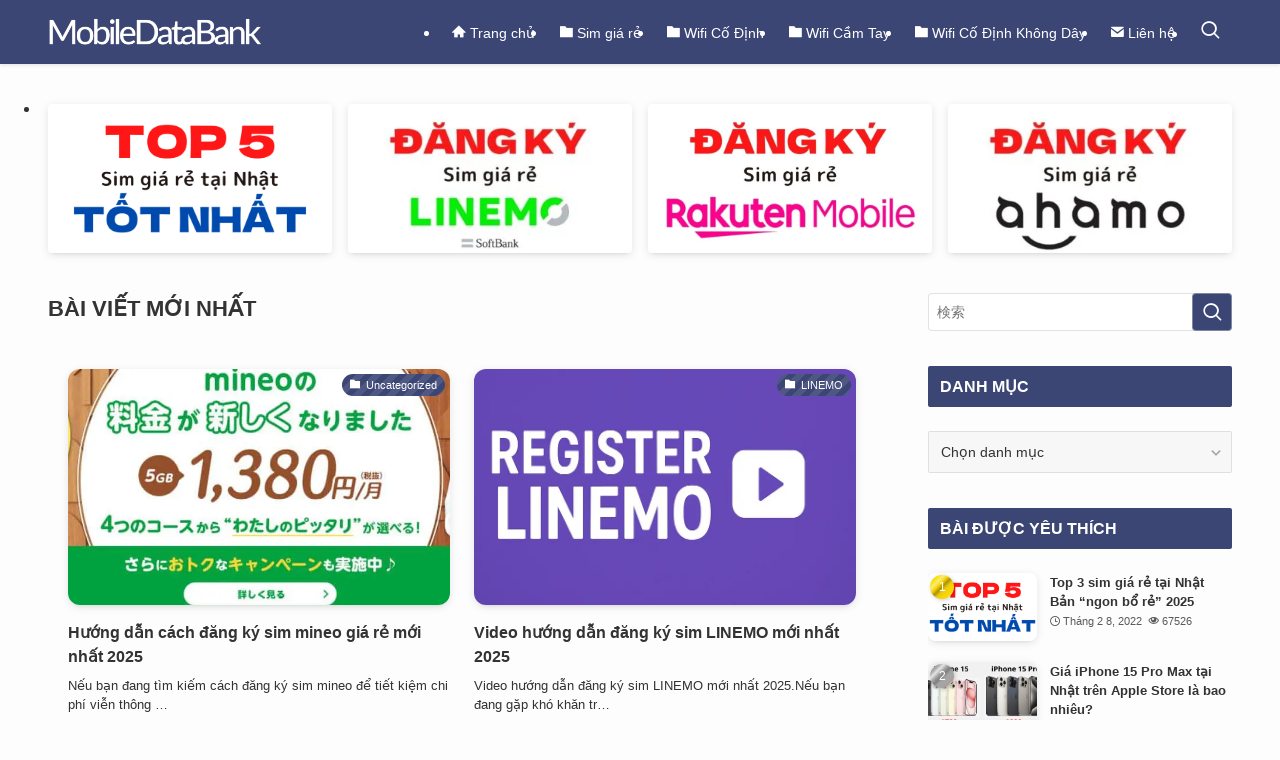

--- FILE ---
content_type: text/html; charset=UTF-8
request_url: https://mobiledatabank.jp/
body_size: 24809
content:
<!DOCTYPE html>
<html lang="vi" prefix="og: https://ogp.me/ns#" data-loaded="false" data-scrolled="false" data-spmenu="closed">
<head>
<meta charset="utf-8">
<meta name="format-detection" content="telephone=no">
<meta http-equiv="X-UA-Compatible" content="IE=edge">
<meta name="viewport" content="width=device-width, viewport-fit=cover">
<script data-cfasync="false" data-no-defer="1" data-no-minify="1" data-no-optimize="1">var ewww_webp_supported=!1;function check_webp_feature(A,e){var w;e=void 0!==e?e:function(){},ewww_webp_supported?e(ewww_webp_supported):((w=new Image).onload=function(){ewww_webp_supported=0<w.width&&0<w.height,e&&e(ewww_webp_supported)},w.onerror=function(){e&&e(!1)},w.src="data:image/webp;base64,"+{alpha:"UklGRkoAAABXRUJQVlA4WAoAAAAQAAAAAAAAAAAAQUxQSAwAAAARBxAR/Q9ERP8DAABWUDggGAAAABQBAJ0BKgEAAQAAAP4AAA3AAP7mtQAAAA=="}[A])}check_webp_feature("alpha");</script><script data-cfasync="false" data-no-defer="1" data-no-minify="1" data-no-optimize="1">var Arrive=function(c,w){"use strict";if(c.MutationObserver&&"undefined"!=typeof HTMLElement){var r,a=0,u=(r=HTMLElement.prototype.matches||HTMLElement.prototype.webkitMatchesSelector||HTMLElement.prototype.mozMatchesSelector||HTMLElement.prototype.msMatchesSelector,{matchesSelector:function(e,t){return e instanceof HTMLElement&&r.call(e,t)},addMethod:function(e,t,r){var a=e[t];e[t]=function(){return r.length==arguments.length?r.apply(this,arguments):"function"==typeof a?a.apply(this,arguments):void 0}},callCallbacks:function(e,t){t&&t.options.onceOnly&&1==t.firedElems.length&&(e=[e[0]]);for(var r,a=0;r=e[a];a++)r&&r.callback&&r.callback.call(r.elem,r.elem);t&&t.options.onceOnly&&1==t.firedElems.length&&t.me.unbindEventWithSelectorAndCallback.call(t.target,t.selector,t.callback)},checkChildNodesRecursively:function(e,t,r,a){for(var i,n=0;i=e[n];n++)r(i,t,a)&&a.push({callback:t.callback,elem:i}),0<i.childNodes.length&&u.checkChildNodesRecursively(i.childNodes,t,r,a)},mergeArrays:function(e,t){var r,a={};for(r in e)e.hasOwnProperty(r)&&(a[r]=e[r]);for(r in t)t.hasOwnProperty(r)&&(a[r]=t[r]);return a},toElementsArray:function(e){return e=void 0!==e&&("number"!=typeof e.length||e===c)?[e]:e}}),e=(l.prototype.addEvent=function(e,t,r,a){a={target:e,selector:t,options:r,callback:a,firedElems:[]};return this._beforeAdding&&this._beforeAdding(a),this._eventsBucket.push(a),a},l.prototype.removeEvent=function(e){for(var t,r=this._eventsBucket.length-1;t=this._eventsBucket[r];r--)e(t)&&(this._beforeRemoving&&this._beforeRemoving(t),(t=this._eventsBucket.splice(r,1))&&t.length&&(t[0].callback=null))},l.prototype.beforeAdding=function(e){this._beforeAdding=e},l.prototype.beforeRemoving=function(e){this._beforeRemoving=e},l),t=function(i,n){var o=new e,l=this,s={fireOnAttributesModification:!1};return o.beforeAdding(function(t){var e=t.target;e!==c.document&&e!==c||(e=document.getElementsByTagName("html")[0]);var r=new MutationObserver(function(e){n.call(this,e,t)}),a=i(t.options);r.observe(e,a),t.observer=r,t.me=l}),o.beforeRemoving(function(e){e.observer.disconnect()}),this.bindEvent=function(e,t,r){t=u.mergeArrays(s,t);for(var a=u.toElementsArray(this),i=0;i<a.length;i++)o.addEvent(a[i],e,t,r)},this.unbindEvent=function(){var r=u.toElementsArray(this);o.removeEvent(function(e){for(var t=0;t<r.length;t++)if(this===w||e.target===r[t])return!0;return!1})},this.unbindEventWithSelectorOrCallback=function(r){var a=u.toElementsArray(this),i=r,e="function"==typeof r?function(e){for(var t=0;t<a.length;t++)if((this===w||e.target===a[t])&&e.callback===i)return!0;return!1}:function(e){for(var t=0;t<a.length;t++)if((this===w||e.target===a[t])&&e.selector===r)return!0;return!1};o.removeEvent(e)},this.unbindEventWithSelectorAndCallback=function(r,a){var i=u.toElementsArray(this);o.removeEvent(function(e){for(var t=0;t<i.length;t++)if((this===w||e.target===i[t])&&e.selector===r&&e.callback===a)return!0;return!1})},this},i=new function(){var s={fireOnAttributesModification:!1,onceOnly:!1,existing:!1};function n(e,t,r){return!(!u.matchesSelector(e,t.selector)||(e._id===w&&(e._id=a++),-1!=t.firedElems.indexOf(e._id)))&&(t.firedElems.push(e._id),!0)}var c=(i=new t(function(e){var t={attributes:!1,childList:!0,subtree:!0};return e.fireOnAttributesModification&&(t.attributes=!0),t},function(e,i){e.forEach(function(e){var t=e.addedNodes,r=e.target,a=[];null!==t&&0<t.length?u.checkChildNodesRecursively(t,i,n,a):"attributes"===e.type&&n(r,i)&&a.push({callback:i.callback,elem:r}),u.callCallbacks(a,i)})})).bindEvent;return i.bindEvent=function(e,t,r){t=void 0===r?(r=t,s):u.mergeArrays(s,t);var a=u.toElementsArray(this);if(t.existing){for(var i=[],n=0;n<a.length;n++)for(var o=a[n].querySelectorAll(e),l=0;l<o.length;l++)i.push({callback:r,elem:o[l]});if(t.onceOnly&&i.length)return r.call(i[0].elem,i[0].elem);setTimeout(u.callCallbacks,1,i)}c.call(this,e,t,r)},i},o=new function(){var a={};function i(e,t){return u.matchesSelector(e,t.selector)}var n=(o=new t(function(){return{childList:!0,subtree:!0}},function(e,r){e.forEach(function(e){var t=e.removedNodes,e=[];null!==t&&0<t.length&&u.checkChildNodesRecursively(t,r,i,e),u.callCallbacks(e,r)})})).bindEvent;return o.bindEvent=function(e,t,r){t=void 0===r?(r=t,a):u.mergeArrays(a,t),n.call(this,e,t,r)},o};d(HTMLElement.prototype),d(NodeList.prototype),d(HTMLCollection.prototype),d(HTMLDocument.prototype),d(Window.prototype);var n={};return s(i,n,"unbindAllArrive"),s(o,n,"unbindAllLeave"),n}function l(){this._eventsBucket=[],this._beforeAdding=null,this._beforeRemoving=null}function s(e,t,r){u.addMethod(t,r,e.unbindEvent),u.addMethod(t,r,e.unbindEventWithSelectorOrCallback),u.addMethod(t,r,e.unbindEventWithSelectorAndCallback)}function d(e){e.arrive=i.bindEvent,s(i,e,"unbindArrive"),e.leave=o.bindEvent,s(o,e,"unbindLeave")}}(window,void 0),ewww_webp_supported=!1;function check_webp_feature(e,t){var r;ewww_webp_supported?t(ewww_webp_supported):((r=new Image).onload=function(){ewww_webp_supported=0<r.width&&0<r.height,t(ewww_webp_supported)},r.onerror=function(){t(!1)},r.src="data:image/webp;base64,"+{alpha:"UklGRkoAAABXRUJQVlA4WAoAAAAQAAAAAAAAAAAAQUxQSAwAAAARBxAR/Q9ERP8DAABWUDggGAAAABQBAJ0BKgEAAQAAAP4AAA3AAP7mtQAAAA==",animation:"UklGRlIAAABXRUJQVlA4WAoAAAASAAAAAAAAAAAAQU5JTQYAAAD/////AABBTk1GJgAAAAAAAAAAAAAAAAAAAGQAAABWUDhMDQAAAC8AAAAQBxAREYiI/gcA"}[e])}function ewwwLoadImages(e){if(e){for(var t=document.querySelectorAll(".batch-image img, .image-wrapper a, .ngg-pro-masonry-item a, .ngg-galleria-offscreen-seo-wrapper a"),r=0,a=t.length;r<a;r++)ewwwAttr(t[r],"data-src",t[r].getAttribute("data-webp")),ewwwAttr(t[r],"data-thumbnail",t[r].getAttribute("data-webp-thumbnail"));for(var i=document.querySelectorAll("div.woocommerce-product-gallery__image"),r=0,a=i.length;r<a;r++)ewwwAttr(i[r],"data-thumb",i[r].getAttribute("data-webp-thumb"))}for(var n=document.querySelectorAll("video"),r=0,a=n.length;r<a;r++)ewwwAttr(n[r],"poster",e?n[r].getAttribute("data-poster-webp"):n[r].getAttribute("data-poster-image"));for(var o,l=document.querySelectorAll("img.ewww_webp_lazy_load"),r=0,a=l.length;r<a;r++)e&&(ewwwAttr(l[r],"data-lazy-srcset",l[r].getAttribute("data-lazy-srcset-webp")),ewwwAttr(l[r],"data-srcset",l[r].getAttribute("data-srcset-webp")),ewwwAttr(l[r],"data-lazy-src",l[r].getAttribute("data-lazy-src-webp")),ewwwAttr(l[r],"data-src",l[r].getAttribute("data-src-webp")),ewwwAttr(l[r],"data-orig-file",l[r].getAttribute("data-webp-orig-file")),ewwwAttr(l[r],"data-medium-file",l[r].getAttribute("data-webp-medium-file")),ewwwAttr(l[r],"data-large-file",l[r].getAttribute("data-webp-large-file")),null!=(o=l[r].getAttribute("srcset"))&&!1!==o&&o.includes("R0lGOD")&&ewwwAttr(l[r],"src",l[r].getAttribute("data-lazy-src-webp"))),l[r].className=l[r].className.replace(/\bewww_webp_lazy_load\b/,"");for(var s=document.querySelectorAll(".ewww_webp"),r=0,a=s.length;r<a;r++)e?(ewwwAttr(s[r],"srcset",s[r].getAttribute("data-srcset-webp")),ewwwAttr(s[r],"src",s[r].getAttribute("data-src-webp")),ewwwAttr(s[r],"data-orig-file",s[r].getAttribute("data-webp-orig-file")),ewwwAttr(s[r],"data-medium-file",s[r].getAttribute("data-webp-medium-file")),ewwwAttr(s[r],"data-large-file",s[r].getAttribute("data-webp-large-file")),ewwwAttr(s[r],"data-large_image",s[r].getAttribute("data-webp-large_image")),ewwwAttr(s[r],"data-src",s[r].getAttribute("data-webp-src"))):(ewwwAttr(s[r],"srcset",s[r].getAttribute("data-srcset-img")),ewwwAttr(s[r],"src",s[r].getAttribute("data-src-img"))),s[r].className=s[r].className.replace(/\bewww_webp\b/,"ewww_webp_loaded");window.jQuery&&jQuery.fn.isotope&&jQuery.fn.imagesLoaded&&(jQuery(".fusion-posts-container-infinite").imagesLoaded(function(){jQuery(".fusion-posts-container-infinite").hasClass("isotope")&&jQuery(".fusion-posts-container-infinite").isotope()}),jQuery(".fusion-portfolio:not(.fusion-recent-works) .fusion-portfolio-wrapper").imagesLoaded(function(){jQuery(".fusion-portfolio:not(.fusion-recent-works) .fusion-portfolio-wrapper").isotope()}))}function ewwwWebPInit(e){ewwwLoadImages(e),ewwwNggLoadGalleries(e),document.arrive(".ewww_webp",function(){ewwwLoadImages(e)}),document.arrive(".ewww_webp_lazy_load",function(){ewwwLoadImages(e)}),document.arrive("videos",function(){ewwwLoadImages(e)}),"loading"==document.readyState?document.addEventListener("DOMContentLoaded",ewwwJSONParserInit):("undefined"!=typeof galleries&&ewwwNggParseGalleries(e),ewwwWooParseVariations(e))}function ewwwAttr(e,t,r){null!=r&&!1!==r&&e.setAttribute(t,r)}function ewwwJSONParserInit(){"undefined"!=typeof galleries&&check_webp_feature("alpha",ewwwNggParseGalleries),check_webp_feature("alpha",ewwwWooParseVariations)}function ewwwWooParseVariations(e){if(e)for(var t=document.querySelectorAll("form.variations_form"),r=0,a=t.length;r<a;r++){var i=t[r].getAttribute("data-product_variations"),n=!1;try{for(var o in i=JSON.parse(i))void 0!==i[o]&&void 0!==i[o].image&&(void 0!==i[o].image.src_webp&&(i[o].image.src=i[o].image.src_webp,n=!0),void 0!==i[o].image.srcset_webp&&(i[o].image.srcset=i[o].image.srcset_webp,n=!0),void 0!==i[o].image.full_src_webp&&(i[o].image.full_src=i[o].image.full_src_webp,n=!0),void 0!==i[o].image.gallery_thumbnail_src_webp&&(i[o].image.gallery_thumbnail_src=i[o].image.gallery_thumbnail_src_webp,n=!0),void 0!==i[o].image.thumb_src_webp&&(i[o].image.thumb_src=i[o].image.thumb_src_webp,n=!0));n&&ewwwAttr(t[r],"data-product_variations",JSON.stringify(i))}catch(e){}}}function ewwwNggParseGalleries(e){if(e)for(var t in galleries){var r=galleries[t];galleries[t].images_list=ewwwNggParseImageList(r.images_list)}}function ewwwNggLoadGalleries(e){e&&document.addEventListener("ngg.galleria.themeadded",function(e,t){window.ngg_galleria._create_backup=window.ngg_galleria.create,window.ngg_galleria.create=function(e,t){var r=$(e).data("id");return galleries["gallery_"+r].images_list=ewwwNggParseImageList(galleries["gallery_"+r].images_list),window.ngg_galleria._create_backup(e,t)}})}function ewwwNggParseImageList(e){for(var t in e){var r=e[t];if(void 0!==r["image-webp"]&&(e[t].image=r["image-webp"],delete e[t]["image-webp"]),void 0!==r["thumb-webp"]&&(e[t].thumb=r["thumb-webp"],delete e[t]["thumb-webp"]),void 0!==r.full_image_webp&&(e[t].full_image=r.full_image_webp,delete e[t].full_image_webp),void 0!==r.srcsets)for(var a in r.srcsets)nggSrcset=r.srcsets[a],void 0!==r.srcsets[a+"-webp"]&&(e[t].srcsets[a]=r.srcsets[a+"-webp"],delete e[t].srcsets[a+"-webp"]);if(void 0!==r.full_srcsets)for(var i in r.full_srcsets)nggFSrcset=r.full_srcsets[i],void 0!==r.full_srcsets[i+"-webp"]&&(e[t].full_srcsets[i]=r.full_srcsets[i+"-webp"],delete e[t].full_srcsets[i+"-webp"])}return e}check_webp_feature("alpha",ewwwWebPInit);</script>	<style>img:is([sizes="auto" i], [sizes^="auto," i]) { contain-intrinsic-size: 3000px 1500px }</style>
	
<!-- Tối ưu hóa công cụ tìm kiếm bởi Rank Math PRO - https://rankmath.com/ -->
<title>MobileDataBank - Sim &amp; Wifi Giá Rẻ Tại Nhật</title><link rel='preload' href='/wp-content/themes/swell/assets/fonts/icomoon.woff2?fq24x' as='font'>
<meta name="description" content="MobileDataBank - Sim &amp; Wifi Giá Rẻ Tại Nhật. Blog review, hướng dẫn đăng ký các dịch vụ của các nhà cung cấp ở Nhật như Docomo, Au, SoftBank, Rakuten, UQ, mineo..."/>
<meta name="robots" content="index, follow, max-snippet:-1, max-video-preview:-1, max-image-preview:large"/>
<link rel="canonical" href="https://mobiledatabank.jp/" />
<meta property="og:locale" content="vi_VN" />
<meta property="og:type" content="website" />
<meta property="og:title" content="MobileDataBank - Sim &amp; Wifi Giá Rẻ Tại Nhật" />
<meta property="og:description" content="MobileDataBank - Sim &amp; Wifi Giá Rẻ Tại Nhật. Blog review, hướng dẫn đăng ký các dịch vụ của các nhà cung cấp ở Nhật như Docomo, Au, SoftBank, Rakuten, UQ, mineo..." />
<meta property="og:url" content="https://mobiledatabank.jp/" />
<meta property="og:site_name" content="MobileDataBank" />
<meta property="og:updated_time" content="2024-09-24T05:32:52+09:00" />
<meta property="article:published_time" content="2022-01-19T21:54:09+09:00" />
<meta property="article:modified_time" content="2024-09-24T05:32:52+09:00" />
<meta name="twitter:card" content="summary_large_image" />
<meta name="twitter:title" content="MobileDataBank - Sim &amp; Wifi Giá Rẻ Tại Nhật" />
<meta name="twitter:description" content="MobileDataBank - Sim &amp; Wifi Giá Rẻ Tại Nhật. Blog review, hướng dẫn đăng ký các dịch vụ của các nhà cung cấp ở Nhật như Docomo, Au, SoftBank, Rakuten, UQ, mineo..." />
<meta name="twitter:label1" content="Được viết bởi" />
<meta name="twitter:data1" content="admin" />
<meta name="twitter:label2" content="Thời gian để đọc" />
<meta name="twitter:data2" content="Chưa đến một phút" />
<script type="application/ld+json" class="rank-math-schema-pro">{"@context":"https://schema.org","@graph":[{"@type":["Person","Organization"],"@id":"https://mobiledatabank.jp/#person","name":"MobileDataBank"},{"@type":"WebSite","@id":"https://mobiledatabank.jp/#website","url":"https://mobiledatabank.jp","name":"MobileDataBank","publisher":{"@id":"https://mobiledatabank.jp/#person"},"inLanguage":"vi","potentialAction":{"@type":"SearchAction","target":"https://mobiledatabank.jp/?s={search_term_string}","query-input":"required name=search_term_string"}},{"@type":"WebPage","@id":"https://mobiledatabank.jp/#webpage","url":"https://mobiledatabank.jp/","name":"MobileDataBank - Sim &amp; Wifi Gi\u00e1 R\u1ebb T\u1ea1i Nh\u1eadt","datePublished":"2022-01-19T21:54:09+09:00","dateModified":"2024-09-24T05:32:52+09:00","about":{"@id":"https://mobiledatabank.jp/#person"},"isPartOf":{"@id":"https://mobiledatabank.jp/#website"},"inLanguage":"vi"},{"@type":"Person","@id":"https://mobiledatabank.jp/author/admin/","name":"admin","url":"https://mobiledatabank.jp/author/admin/","image":{"@type":"ImageObject","@id":"https://secure.gravatar.com/avatar/f64779f3fc31dc6c90b017fb91ca9879bacfceac834b98359cdc9ebe36548b1d?s=96&amp;d=mm&amp;r=g","url":"https://secure.gravatar.com/avatar/f64779f3fc31dc6c90b017fb91ca9879bacfceac834b98359cdc9ebe36548b1d?s=96&amp;d=mm&amp;r=g","caption":"admin","inLanguage":"vi"},"sameAs":["https://mobiledatabank.jp"]},{"@type":"Article","headline":"MobileDataBank - Sim &amp; Wifi Gi\u00e1 R\u1ebb T\u1ea1i Nh\u1eadt","keywords":"MobileDataBank,Wifi Gi\u00e1 R\u1ebb T\u1ea1i Nh\u1eadt,Sim Gi\u00e1 R\u1ebb T\u1ea1i Nh\u1eadt,Sim &amp; Wifi Gi\u00e1 R\u1ebb T\u1ea1i Nh\u1eadt","datePublished":"2022-01-19T21:54:09+09:00","dateModified":"2024-09-24T05:32:52+09:00","author":{"@id":"https://mobiledatabank.jp/author/admin/","name":"admin"},"publisher":{"@id":"https://mobiledatabank.jp/#person"},"description":"MobileDataBank - Sim &amp; Wifi Gi\u00e1 R\u1ebb T\u1ea1i Nh\u1eadt. Blog review, h\u01b0\u1edbng d\u1eabn \u0111\u0103ng k\u00fd c\u00e1c d\u1ecbch v\u1ee5 c\u1ee7a c\u00e1c nh\u00e0 cung c\u1ea5p \u1edf Nh\u1eadt nh\u01b0 Docomo, Au, SoftBank, Rakuten, UQ, mineo...","name":"MobileDataBank - Sim &amp; Wifi Gi\u00e1 R\u1ebb T\u1ea1i Nh\u1eadt","@id":"https://mobiledatabank.jp/#richSnippet","isPartOf":{"@id":"https://mobiledatabank.jp/#webpage"},"inLanguage":"vi","mainEntityOfPage":{"@id":"https://mobiledatabank.jp/#webpage"}}]}</script>
<!-- /Plugin SEO WordPress Rank Math -->

<link rel="alternate" type="application/rss+xml" title="Dòng thông tin MobileDataBank &raquo;" href="https://mobiledatabank.jp/feed/" />
<link rel="alternate" type="application/rss+xml" title="MobileDataBank &raquo; Dòng bình luận" href="https://mobiledatabank.jp/comments/feed/" />

<link rel='stylesheet' id='wp-block-library-css' href='https://mobiledatabank.jp/wp-includes/css/dist/block-library/style.min.css?ver=6.8.3' type='text/css' media='all' />
<link rel='stylesheet' id='swell-icons-css' href='https://mobiledatabank.jp/wp-content/themes/swell/build/css/swell-icons.css?ver=2.15.0' type='text/css' media='all' />
<link rel='stylesheet' id='main_style-css' href='https://mobiledatabank.jp/wp-content/themes/swell/build/css/main.css?ver=2.15.0' type='text/css' media='all' />
<link rel='stylesheet' id='swell_blocks-css' href='https://mobiledatabank.jp/wp-content/themes/swell/build/css/blocks.css?ver=2.15.0' type='text/css' media='all' />
<style id='swell_custom-inline-css' type='text/css'>
:root{--swl-fz--content:4.2vw;--swl-font_family:"游ゴシック体", "Yu Gothic", YuGothic, "Hiragino Kaku Gothic ProN", "Hiragino Sans", Meiryo, sans-serif;--swl-font_weight:500;--color_main:#3b4675;--color_text:#333;--color_link:#3fa3ff;--color_htag:#3b4675;--color_bg:#fdfdfd;--color_gradient1:#d8ffff;--color_gradient2:#87e7ff;--color_main_thin:rgba(74, 88, 146, 0.05 );--color_main_dark:rgba(44, 53, 88, 1 );--color_list_check:#3b4675;--color_list_num:#3b4675;--color_list_good:#86dd7b;--color_list_triangle:#f4e03a;--color_list_bad:#f36060;--color_faq_q:#d55656;--color_faq_a:#6599b7;--color_icon_good:#3cd250;--color_icon_good_bg:#ecffe9;--color_icon_bad:#4b73eb;--color_icon_bad_bg:#eafaff;--color_icon_info:#f578b4;--color_icon_info_bg:#fff0fa;--color_icon_announce:#ffa537;--color_icon_announce_bg:#fff5f0;--color_icon_pen:#7a7a7a;--color_icon_pen_bg:#f7f7f7;--color_icon_book:#787364;--color_icon_book_bg:#f8f6ef;--color_icon_point:#ffa639;--color_icon_check:#86d67c;--color_icon_batsu:#f36060;--color_icon_hatena:#5295cc;--color_icon_caution:#f7da38;--color_icon_memo:#84878a;--color_deep01:#e44141;--color_deep02:#3d79d5;--color_deep03:#63a84d;--color_deep04:#f09f4d;--color_pale01:#fff2f0;--color_pale02:#f3f8fd;--color_pale03:#f1f9ee;--color_pale04:#fdf9ee;--color_mark_blue:#b7e3ff;--color_mark_green:#bdf9c3;--color_mark_yellow:#fcf69f;--color_mark_orange:#ffddbc;--border01:solid 1px var(--color_main);--border02:double 4px var(--color_main);--border03:dashed 2px var(--color_border);--border04:solid 4px var(--color_gray);--card_posts_thumb_ratio:61.805%;--list_posts_thumb_ratio:61.805%;--big_posts_thumb_ratio:61.805%;--thumb_posts_thumb_ratio:61.805%;--blogcard_thumb_ratio:56.25%;--color_header_bg:#3b4675;--color_header_text:#ffffff;--color_footer_bg:#3b4675;--color_footer_text:#fff;--container_size:1200px;--article_size:880px;--logo_size_sp:48px;--logo_size_pc:32px;--logo_size_pcfix:32px;}.swl-cell-bg[data-icon="doubleCircle"]{--cell-icon-color:#ffc977}.swl-cell-bg[data-icon="circle"]{--cell-icon-color:#94e29c}.swl-cell-bg[data-icon="triangle"]{--cell-icon-color:#eeda2f}.swl-cell-bg[data-icon="close"]{--cell-icon-color:#ec9191}.swl-cell-bg[data-icon="hatena"]{--cell-icon-color:#93c9da}.swl-cell-bg[data-icon="check"]{--cell-icon-color:#94e29c}.swl-cell-bg[data-icon="line"]{--cell-icon-color:#9b9b9b}.cap_box[data-colset="col1"]{--capbox-color:#f59b5f;--capbox-color--bg:#fff8eb}.cap_box[data-colset="col2"]{--capbox-color:#5fb9f5;--capbox-color--bg:#edf5ff}.cap_box[data-colset="col3"]{--capbox-color:#2fcd90;--capbox-color--bg:#eafaf2}.red_{--the-btn-color:#f74a4a;--the-btn-color2:#ffbc49;--the-solid-shadow: rgba(185, 56, 56, 1 )}.blue_{--the-btn-color:#338df4;--the-btn-color2:#35eaff;--the-solid-shadow: rgba(38, 106, 183, 1 )}.green_{--the-btn-color:#62d847;--the-btn-color2:#7bf7bd;--the-solid-shadow: rgba(74, 162, 53, 1 )}.is-style-btn_normal{--the-btn-radius:80px}.is-style-btn_solid{--the-btn-radius:80px}.is-style-btn_shiny{--the-btn-radius:80px}.is-style-btn_line{--the-btn-radius:80px}.post_content blockquote{padding:1.5em 2em 1.5em 3em}.post_content blockquote::before{content:"";display:block;width:5px;height:calc(100% - 3em);top:1.5em;left:1.5em;border-left:solid 1px rgba(180,180,180,.75);border-right:solid 1px rgba(180,180,180,.75);}.mark_blue{background:-webkit-linear-gradient(transparent 64%,var(--color_mark_blue) 0%);background:linear-gradient(transparent 64%,var(--color_mark_blue) 0%)}.mark_green{background:-webkit-linear-gradient(transparent 64%,var(--color_mark_green) 0%);background:linear-gradient(transparent 64%,var(--color_mark_green) 0%)}.mark_yellow{background:-webkit-linear-gradient(transparent 64%,var(--color_mark_yellow) 0%);background:linear-gradient(transparent 64%,var(--color_mark_yellow) 0%)}.mark_orange{background:-webkit-linear-gradient(transparent 64%,var(--color_mark_orange) 0%);background:linear-gradient(transparent 64%,var(--color_mark_orange) 0%)}[class*="is-style-icon_"]{color:#333;border-width:0}[class*="is-style-big_icon_"]{border-width:2px;border-style:solid}[data-col="gray"] .c-balloon__text{background:#f7f7f7;border-color:#ccc}[data-col="gray"] .c-balloon__before{border-right-color:#f7f7f7}[data-col="green"] .c-balloon__text{background:#d1f8c2;border-color:#9ddd93}[data-col="green"] .c-balloon__before{border-right-color:#d1f8c2}[data-col="blue"] .c-balloon__text{background:#e2f6ff;border-color:#93d2f0}[data-col="blue"] .c-balloon__before{border-right-color:#e2f6ff}[data-col="red"] .c-balloon__text{background:#ffebeb;border-color:#f48789}[data-col="red"] .c-balloon__before{border-right-color:#ffebeb}[data-col="yellow"] .c-balloon__text{background:#f9f7d2;border-color:#fbe593}[data-col="yellow"] .c-balloon__before{border-right-color:#f9f7d2}.-type-list2 .p-postList__body::after,.-type-big .p-postList__body::after{content: "READ MORE »";}.c-postThumb__cat{background-color:#3b4675;color:#fff;background-image: repeating-linear-gradient(-45deg,rgba(255,255,255,.1),rgba(255,255,255,.1) 6px,transparent 6px,transparent 12px)}.post_content h2:where(:not([class^="swell-block-"]):not(.faq_q):not(.p-postList__title)){color:#fff;padding:.75em 1em;border-radius:2px;background:var(--color_htag)}.post_content h2:where(:not([class^="swell-block-"]):not(.faq_q):not(.p-postList__title))::before{position:absolute;display:block;pointer-events:none;content:"";bottom:calc(2px - 1.5em);left:1.5em;width:0;height:0;visibility:visible;border:.75em solid transparent;border-top-color:var(--color_htag)}.post_content h3:where(:not([class^="swell-block-"]):not(.faq_q):not(.p-postList__title)){padding:0 .5em .5em}.post_content h3:where(:not([class^="swell-block-"]):not(.faq_q):not(.p-postList__title))::before{content:"";width:100%;height:2px;background: repeating-linear-gradient(90deg, var(--color_htag) 0%, var(--color_htag) 29.3%, rgba(74, 88, 146, 0.2 ) 29.3%, rgba(74, 88, 146, 0.2 ) 100%)}.post_content h4:where(:not([class^="swell-block-"]):not(.faq_q):not(.p-postList__title)){padding:0 0 0 16px;border-left:solid 2px var(--color_htag)}.l-header{box-shadow: 0 1px 4px rgba(0,0,0,.12)}.l-header__menuBtn{order:3}.l-header__customBtn{order:1}.c-gnav a::after{background:var(--color_header_text)}.p-spHeadMenu .menu-item.-current{border-bottom-color:var(--color_header_text)}.c-gnav > li:hover > a,.c-gnav > .-current > a{background:rgba(250,250,250,0.16)}.c-gnav .sub-menu{color:#333;background:#fff}#pagetop{border-radius:50%}#fix_tocbtn{border-radius:50%}.c-widget__title.-spmenu{padding:.5em .75em;border-radius:var(--swl-radius--2, 0px);background:var(--color_main);color:#fff;}.c-widget__title.-footer{padding:.5em}.c-widget__title.-footer::before{content:"";bottom:0;left:0;width:40%;z-index:1;background:var(--color_main)}.c-widget__title.-footer::after{content:"";bottom:0;left:0;width:100%;background:var(--color_border)}.c-secTitle{border-left:solid 2px var(--color_main);padding:0em .75em}.p-spMenu{color:#333}.p-spMenu__inner::before{background:#fdfdfd;opacity:1}.p-spMenu__overlay{background:#000;opacity:0.6}[class*="page-numbers"]{border-radius:50%;margin:4px;color:var(--color_main);border: solid 1px var(--color_main)}a{text-decoration: none}.l-topTitleArea.c-filterLayer::before{background-color:#000;opacity:0.2;content:""}@media screen and (min-width: 960px){:root{}}@media screen and (max-width: 959px){:root{}.l-header__logo{order:2;text-align:center}}@media screen and (min-width: 600px){:root{--swl-fz--content:16px;}}@media screen and (max-width: 599px){:root{}}@media (min-width: 1088px) {.alignwide{left:-100px;width:calc(100% + 200px);}}@media (max-width: 1088px) {.-sidebar-off .swell-block-fullWide__inner.l-container .alignwide{left:0px;width:100%;}}.is-style-btn_normal a,.is-style-btn_shiny a{box-shadow:var(--swl-btn_shadow)}.c-shareBtns__btn,.is-style-balloon>.c-tabList .c-tabList__button,.p-snsCta,[class*=page-numbers]{box-shadow:var(--swl-box_shadow)}.p-articleThumb__img,.p-articleThumb__youtube{box-shadow:var(--swl-img_shadow)}.p-pickupBanners__item .c-bannerLink,.p-postList__thumb{box-shadow:0 2px 8px rgba(0,0,0,.1),0 4px 4px -4px rgba(0,0,0,.1)}.p-postList.-w-ranking li:before{background-image:repeating-linear-gradient(-45deg,hsla(0,0%,100%,.1),hsla(0,0%,100%,.1) 6px,transparent 0,transparent 12px);box-shadow:1px 1px 4px rgba(0,0,0,.2)}:root{--swl-radius--2:2px;--swl-radius--4:4px;--swl-radius--8:8px}.c-categoryList__link,.c-tagList__link,.tag-cloud-link{border-radius:16px;padding:6px 10px}.-related .p-postList__thumb,.is-style-bg_gray,.is-style-bg_main,.is-style-bg_main_thin,.is-style-bg_stripe,.is-style-border_dg,.is-style-border_dm,.is-style-border_sg,.is-style-border_sm,.is-style-dent_box,.is-style-note_box,.is-style-stitch,[class*=is-style-big_icon_],input[type=number],input[type=text],textarea{border-radius:4px}.-ps-style-img .p-postList__link,.-type-thumb .p-postList__link,.p-postList__thumb{border-radius:12px;overflow:hidden;z-index:0}.c-widget .-type-list.-w-ranking .p-postList__item:before{border-radius:16px;left:2px;top:2px}.c-widget .-type-card.-w-ranking .p-postList__item:before{border-radius:0 0 4px 4px}.c-postThumb__cat{border-radius:16px;margin:.5em;padding:0 8px}.cap_box_ttl{border-radius:2px 2px 0 0}.cap_box_content{border-radius:0 0 2px 2px}.cap_box.is-style-small_ttl .cap_box_content{border-radius:0 2px 2px 2px}.cap_box.is-style-inner .cap_box_content,.cap_box.is-style-onborder_ttl .cap_box_content,.cap_box.is-style-onborder_ttl2 .cap_box_content,.cap_box.is-style-onborder_ttl2 .cap_box_ttl,.cap_box.is-style-shadow{border-radius:2px}.is-style-more_btn a,.p-postList__body:after,.submit{border-radius:40px}@media (min-width:960px){#sidebar .-type-list .p-postList__thumb{border-radius:8px}}@media not all and (min-width:960px){.-ps-style-img .p-postList__link,.-type-thumb .p-postList__link,.p-postList__thumb{border-radius:8px}}.p-spHeadMenu{text-align:center}.p-spHeadMenu .sub-menu{display:none}.p-spHeadMenu .menu-item{-webkit-backface-visibility:hidden;backface-visibility:hidden;border-bottom:2px solid transparent;flex-shrink:0;font-size:12px;height:36px;padding:0;width:auto}.p-spHeadMenu .menu-item.-current{border-bottom-color:currentcolor}.p-spHeadMenu a{display:block;line-height:36px;padding:0 12px;text-decoration:none}.l-header__spNav.swiper:not(.swiper-initialized) .p-spHeadMenu{visibility:hidden}.l-header__spNav a{color:var(--color_header_text)}.l-header__spNav[data-loop="0"] .p-spHeadMenu{display:flex;overflow-x:auto}.l-header__spNav[data-loop="0"] .menu-item:first-child{margin-left:auto}.l-header__spNav[data-loop="0"] .menu-item:last-child{margin-right:auto}@media (min-width:960px){.l-header__spNav{display:none}}@media (min-width:960px){.-series .l-header__inner{align-items:stretch;display:flex}.-series .l-header__logo{align-items:center;display:flex;flex-wrap:wrap;margin-right:24px;padding:16px 0}.-series .l-header__logo .c-catchphrase{font-size:13px;padding:4px 0}.-series .c-headLogo{margin-right:16px}.-series-right .l-header__inner{justify-content:space-between}.-series-right .c-gnavWrap{margin-left:auto}.-series-right .w-header{margin-left:12px}.-series-left .w-header{margin-left:auto}}@media (min-width:960px) and (min-width:600px){.-series .c-headLogo{max-width:400px}}.c-gnav .sub-menu a:before,.c-listMenu a:before{-webkit-font-smoothing:antialiased;-moz-osx-font-smoothing:grayscale;font-family:icomoon!important;font-style:normal;font-variant:normal;font-weight:400;line-height:1;text-transform:none}.c-submenuToggleBtn{display:none}.c-listMenu a{padding:.75em 1em .75em 1.5em;transition:padding .25s}.c-listMenu a:hover{padding-left:1.75em;padding-right:.75em}.c-gnav .sub-menu a:before,.c-listMenu a:before{color:inherit;content:"\e921";display:inline-block;left:2px;position:absolute;top:50%;-webkit-transform:translateY(-50%);transform:translateY(-50%);vertical-align:middle}.widget_categories>ul>.cat-item>a,.wp-block-categories-list>li>a{padding-left:1.75em}.c-listMenu .children,.c-listMenu .sub-menu{margin:0}.c-listMenu .children a,.c-listMenu .sub-menu a{font-size:.9em;padding-left:2.5em}.c-listMenu .children a:before,.c-listMenu .sub-menu a:before{left:1em}.c-listMenu .children a:hover,.c-listMenu .sub-menu a:hover{padding-left:2.75em}.c-listMenu .children ul a,.c-listMenu .sub-menu ul a{padding-left:3.25em}.c-listMenu .children ul a:before,.c-listMenu .sub-menu ul a:before{left:1.75em}.c-listMenu .children ul a:hover,.c-listMenu .sub-menu ul a:hover{padding-left:3.5em}.c-gnav li:hover>.sub-menu{opacity:1;visibility:visible}.c-gnav .sub-menu:before{background:inherit;content:"";height:100%;left:0;position:absolute;top:0;width:100%;z-index:0}.c-gnav .sub-menu .sub-menu{left:100%;top:0;z-index:-1}.c-gnav .sub-menu a{padding-left:2em}.c-gnav .sub-menu a:before{left:.5em}.c-gnav .sub-menu a:hover .ttl{left:4px}:root{--color_content_bg:var(--color_bg);}.c-widget__title.-side{padding:.5em .75em;border-radius:var(--swl-radius--2, 0px);background:var(--color_main);color:#fff;}.top #content{padding-top:4em}.page.-index-off .w-beforeToc{display:none}@media screen and (min-width: 960px){:root{}}@media screen and (max-width: 959px){:root{}}@media screen and (min-width: 600px){:root{}}@media screen and (max-width: 599px){:root{}}.swell-block-fullWide__inner.l-container{--swl-fw_inner_pad:var(--swl-pad_container,0px)}@media (min-width:960px){.-sidebar-on .l-content .alignfull,.-sidebar-on .l-content .alignwide{left:-16px;width:calc(100% + 32px)}.swell-block-fullWide__inner.l-article{--swl-fw_inner_pad:var(--swl-pad_post_content,0px)}.-sidebar-on .swell-block-fullWide__inner .alignwide{left:0;width:100%}.-sidebar-on .swell-block-fullWide__inner .alignfull{left:calc(0px - var(--swl-fw_inner_pad, 0))!important;margin-left:0!important;margin-right:0!important;width:calc(100% + var(--swl-fw_inner_pad, 0)*2)!important}}.p-pickupBanners{margin-bottom:4em;position:relative;width:100%}.p-pickupBanners .sub-menu{display:none}.p-pickupBanners__list{display:flex;flex-wrap:wrap;justify-content:center;margin:0 -4px}.p-pickupBanners__item{padding:4px;width:50%}@media (min-width:600px){.p-pickupBanners__list{margin:0 -8px}.p-pickupBanners__item{padding:8px}}@media (min-width:960px){.-pc-fix_col4 .p-pickupBanners__item{width:25%}.-pc-fix_col3 .p-pickupBanners__item{width:33.33333%}.-pc-flex .p-pickupBanners__item{flex:1}}@media not all and (min-width:960px){.-sp-fix_col1 .p-pickupBanners__item{width:100%}}.-index-off .p-toc,.swell-toc-placeholder:empty{display:none}.p-toc.-modal{height:100%;margin:0;overflow-y:auto;padding:0}#main_content .p-toc{border-radius:var(--swl-radius--2,0);margin:4em auto;max-width:800px}#sidebar .p-toc{margin-top:-.5em}.p-toc .__pn:before{content:none!important;counter-increment:none}.p-toc .__prev{margin:0 0 1em}.p-toc .__next{margin:1em 0 0}.p-toc.is-omitted:not([data-omit=ct]) [data-level="2"] .p-toc__childList{height:0;margin-bottom:-.5em;visibility:hidden}.p-toc.is-omitted:not([data-omit=nest]){position:relative}.p-toc.is-omitted:not([data-omit=nest]):before{background:linear-gradient(hsla(0,0%,100%,0),var(--color_bg));bottom:5em;content:"";height:4em;left:0;opacity:.75;pointer-events:none;position:absolute;width:100%;z-index:1}.p-toc.is-omitted:not([data-omit=nest]):after{background:var(--color_bg);bottom:0;content:"";height:5em;left:0;opacity:.75;position:absolute;width:100%;z-index:1}.p-toc.is-omitted:not([data-omit=nest]) .__next,.p-toc.is-omitted:not([data-omit=nest]) [data-omit="1"]{display:none}.p-toc .p-toc__expandBtn{background-color:#f7f7f7;border:rgba(0,0,0,.2);border-radius:5em;box-shadow:0 0 0 1px #bbb;color:#333;display:block;font-size:14px;line-height:1.5;margin:.75em auto 0;min-width:6em;padding:.5em 1em;position:relative;transition:box-shadow .25s;z-index:2}.p-toc[data-omit=nest] .p-toc__expandBtn{display:inline-block;font-size:13px;margin:0 0 0 1.25em;padding:.5em .75em}.p-toc:not([data-omit=nest]) .p-toc__expandBtn:after,.p-toc:not([data-omit=nest]) .p-toc__expandBtn:before{border-top-color:inherit;border-top-style:dotted;border-top-width:3px;content:"";display:block;height:1px;position:absolute;top:calc(50% - 1px);transition:border-color .25s;width:100%;width:22px}.p-toc:not([data-omit=nest]) .p-toc__expandBtn:before{right:calc(100% + 1em)}.p-toc:not([data-omit=nest]) .p-toc__expandBtn:after{left:calc(100% + 1em)}.p-toc.is-expanded .p-toc__expandBtn{border-color:transparent}.p-toc__ttl{display:block;font-size:1.2em;line-height:1;position:relative;text-align:center}.p-toc__ttl:before{content:"\e918";display:inline-block;font-family:icomoon;margin-right:.5em;padding-bottom:2px;vertical-align:middle}#index_modal .p-toc__ttl{margin-bottom:.5em}.p-toc__list li{line-height:1.6}.p-toc__list>li+li{margin-top:.5em}.p-toc__list .p-toc__childList{padding-left:.5em}.p-toc__list [data-level="3"]{font-size:.9em}.p-toc__list .mininote{display:none}.post_content .p-toc__list{padding-left:0}#sidebar .p-toc__list{margin-bottom:0}#sidebar .p-toc__list .p-toc__childList{padding-left:0}.p-toc__link{color:inherit;font-size:inherit;text-decoration:none}.p-toc__link:hover{opacity:.8}.p-toc.-simple{border:1px solid var(--color_border);padding:1.25em}.p-toc.-simple .p-toc__ttl{border-bottom:1px dashed var(--color_border);margin-bottom:1em;padding:0 .5em .75em;text-align:left}@media (min-width:960px){#main_content .p-toc{width:92%}}@media (hover:hover){.p-toc .p-toc__expandBtn:hover{border-color:transparent;box-shadow:0 0 0 2px currentcolor}}
</style>
<link rel='stylesheet' id='swell-parts/footer-css' href='https://mobiledatabank.jp/wp-content/themes/swell/build/css/modules/parts/footer.css?ver=2.15.0' type='text/css' media='all' />
<link rel='stylesheet' id='swell-page/page-css' href='https://mobiledatabank.jp/wp-content/themes/swell/build/css/modules/page/page.css?ver=2.15.0' type='text/css' media='all' />
<style id='global-styles-inline-css' type='text/css'>
:root{--wp--preset--aspect-ratio--square: 1;--wp--preset--aspect-ratio--4-3: 4/3;--wp--preset--aspect-ratio--3-4: 3/4;--wp--preset--aspect-ratio--3-2: 3/2;--wp--preset--aspect-ratio--2-3: 2/3;--wp--preset--aspect-ratio--16-9: 16/9;--wp--preset--aspect-ratio--9-16: 9/16;--wp--preset--color--black: #000;--wp--preset--color--cyan-bluish-gray: #abb8c3;--wp--preset--color--white: #fff;--wp--preset--color--pale-pink: #f78da7;--wp--preset--color--vivid-red: #cf2e2e;--wp--preset--color--luminous-vivid-orange: #ff6900;--wp--preset--color--luminous-vivid-amber: #fcb900;--wp--preset--color--light-green-cyan: #7bdcb5;--wp--preset--color--vivid-green-cyan: #00d084;--wp--preset--color--pale-cyan-blue: #8ed1fc;--wp--preset--color--vivid-cyan-blue: #0693e3;--wp--preset--color--vivid-purple: #9b51e0;--wp--preset--color--swl-main: var(--color_main);--wp--preset--color--swl-main-thin: var(--color_main_thin);--wp--preset--color--swl-gray: var(--color_gray);--wp--preset--color--swl-deep-01: var(--color_deep01);--wp--preset--color--swl-deep-02: var(--color_deep02);--wp--preset--color--swl-deep-03: var(--color_deep03);--wp--preset--color--swl-deep-04: var(--color_deep04);--wp--preset--color--swl-pale-01: var(--color_pale01);--wp--preset--color--swl-pale-02: var(--color_pale02);--wp--preset--color--swl-pale-03: var(--color_pale03);--wp--preset--color--swl-pale-04: var(--color_pale04);--wp--preset--gradient--vivid-cyan-blue-to-vivid-purple: linear-gradient(135deg,rgba(6,147,227,1) 0%,rgb(155,81,224) 100%);--wp--preset--gradient--light-green-cyan-to-vivid-green-cyan: linear-gradient(135deg,rgb(122,220,180) 0%,rgb(0,208,130) 100%);--wp--preset--gradient--luminous-vivid-amber-to-luminous-vivid-orange: linear-gradient(135deg,rgba(252,185,0,1) 0%,rgba(255,105,0,1) 100%);--wp--preset--gradient--luminous-vivid-orange-to-vivid-red: linear-gradient(135deg,rgba(255,105,0,1) 0%,rgb(207,46,46) 100%);--wp--preset--gradient--very-light-gray-to-cyan-bluish-gray: linear-gradient(135deg,rgb(238,238,238) 0%,rgb(169,184,195) 100%);--wp--preset--gradient--cool-to-warm-spectrum: linear-gradient(135deg,rgb(74,234,220) 0%,rgb(151,120,209) 20%,rgb(207,42,186) 40%,rgb(238,44,130) 60%,rgb(251,105,98) 80%,rgb(254,248,76) 100%);--wp--preset--gradient--blush-light-purple: linear-gradient(135deg,rgb(255,206,236) 0%,rgb(152,150,240) 100%);--wp--preset--gradient--blush-bordeaux: linear-gradient(135deg,rgb(254,205,165) 0%,rgb(254,45,45) 50%,rgb(107,0,62) 100%);--wp--preset--gradient--luminous-dusk: linear-gradient(135deg,rgb(255,203,112) 0%,rgb(199,81,192) 50%,rgb(65,88,208) 100%);--wp--preset--gradient--pale-ocean: linear-gradient(135deg,rgb(255,245,203) 0%,rgb(182,227,212) 50%,rgb(51,167,181) 100%);--wp--preset--gradient--electric-grass: linear-gradient(135deg,rgb(202,248,128) 0%,rgb(113,206,126) 100%);--wp--preset--gradient--midnight: linear-gradient(135deg,rgb(2,3,129) 0%,rgb(40,116,252) 100%);--wp--preset--font-size--small: 0.9em;--wp--preset--font-size--medium: 1.1em;--wp--preset--font-size--large: 1.25em;--wp--preset--font-size--x-large: 42px;--wp--preset--font-size--xs: 0.75em;--wp--preset--font-size--huge: 1.6em;--wp--preset--spacing--20: 0.44rem;--wp--preset--spacing--30: 0.67rem;--wp--preset--spacing--40: 1rem;--wp--preset--spacing--50: 1.5rem;--wp--preset--spacing--60: 2.25rem;--wp--preset--spacing--70: 3.38rem;--wp--preset--spacing--80: 5.06rem;--wp--preset--shadow--natural: 6px 6px 9px rgba(0, 0, 0, 0.2);--wp--preset--shadow--deep: 12px 12px 50px rgba(0, 0, 0, 0.4);--wp--preset--shadow--sharp: 6px 6px 0px rgba(0, 0, 0, 0.2);--wp--preset--shadow--outlined: 6px 6px 0px -3px rgba(255, 255, 255, 1), 6px 6px rgba(0, 0, 0, 1);--wp--preset--shadow--crisp: 6px 6px 0px rgba(0, 0, 0, 1);}:where(.is-layout-flex){gap: 0.5em;}:where(.is-layout-grid){gap: 0.5em;}body .is-layout-flex{display: flex;}.is-layout-flex{flex-wrap: wrap;align-items: center;}.is-layout-flex > :is(*, div){margin: 0;}body .is-layout-grid{display: grid;}.is-layout-grid > :is(*, div){margin: 0;}:where(.wp-block-columns.is-layout-flex){gap: 2em;}:where(.wp-block-columns.is-layout-grid){gap: 2em;}:where(.wp-block-post-template.is-layout-flex){gap: 1.25em;}:where(.wp-block-post-template.is-layout-grid){gap: 1.25em;}.has-black-color{color: var(--wp--preset--color--black) !important;}.has-cyan-bluish-gray-color{color: var(--wp--preset--color--cyan-bluish-gray) !important;}.has-white-color{color: var(--wp--preset--color--white) !important;}.has-pale-pink-color{color: var(--wp--preset--color--pale-pink) !important;}.has-vivid-red-color{color: var(--wp--preset--color--vivid-red) !important;}.has-luminous-vivid-orange-color{color: var(--wp--preset--color--luminous-vivid-orange) !important;}.has-luminous-vivid-amber-color{color: var(--wp--preset--color--luminous-vivid-amber) !important;}.has-light-green-cyan-color{color: var(--wp--preset--color--light-green-cyan) !important;}.has-vivid-green-cyan-color{color: var(--wp--preset--color--vivid-green-cyan) !important;}.has-pale-cyan-blue-color{color: var(--wp--preset--color--pale-cyan-blue) !important;}.has-vivid-cyan-blue-color{color: var(--wp--preset--color--vivid-cyan-blue) !important;}.has-vivid-purple-color{color: var(--wp--preset--color--vivid-purple) !important;}.has-black-background-color{background-color: var(--wp--preset--color--black) !important;}.has-cyan-bluish-gray-background-color{background-color: var(--wp--preset--color--cyan-bluish-gray) !important;}.has-white-background-color{background-color: var(--wp--preset--color--white) !important;}.has-pale-pink-background-color{background-color: var(--wp--preset--color--pale-pink) !important;}.has-vivid-red-background-color{background-color: var(--wp--preset--color--vivid-red) !important;}.has-luminous-vivid-orange-background-color{background-color: var(--wp--preset--color--luminous-vivid-orange) !important;}.has-luminous-vivid-amber-background-color{background-color: var(--wp--preset--color--luminous-vivid-amber) !important;}.has-light-green-cyan-background-color{background-color: var(--wp--preset--color--light-green-cyan) !important;}.has-vivid-green-cyan-background-color{background-color: var(--wp--preset--color--vivid-green-cyan) !important;}.has-pale-cyan-blue-background-color{background-color: var(--wp--preset--color--pale-cyan-blue) !important;}.has-vivid-cyan-blue-background-color{background-color: var(--wp--preset--color--vivid-cyan-blue) !important;}.has-vivid-purple-background-color{background-color: var(--wp--preset--color--vivid-purple) !important;}.has-black-border-color{border-color: var(--wp--preset--color--black) !important;}.has-cyan-bluish-gray-border-color{border-color: var(--wp--preset--color--cyan-bluish-gray) !important;}.has-white-border-color{border-color: var(--wp--preset--color--white) !important;}.has-pale-pink-border-color{border-color: var(--wp--preset--color--pale-pink) !important;}.has-vivid-red-border-color{border-color: var(--wp--preset--color--vivid-red) !important;}.has-luminous-vivid-orange-border-color{border-color: var(--wp--preset--color--luminous-vivid-orange) !important;}.has-luminous-vivid-amber-border-color{border-color: var(--wp--preset--color--luminous-vivid-amber) !important;}.has-light-green-cyan-border-color{border-color: var(--wp--preset--color--light-green-cyan) !important;}.has-vivid-green-cyan-border-color{border-color: var(--wp--preset--color--vivid-green-cyan) !important;}.has-pale-cyan-blue-border-color{border-color: var(--wp--preset--color--pale-cyan-blue) !important;}.has-vivid-cyan-blue-border-color{border-color: var(--wp--preset--color--vivid-cyan-blue) !important;}.has-vivid-purple-border-color{border-color: var(--wp--preset--color--vivid-purple) !important;}.has-vivid-cyan-blue-to-vivid-purple-gradient-background{background: var(--wp--preset--gradient--vivid-cyan-blue-to-vivid-purple) !important;}.has-light-green-cyan-to-vivid-green-cyan-gradient-background{background: var(--wp--preset--gradient--light-green-cyan-to-vivid-green-cyan) !important;}.has-luminous-vivid-amber-to-luminous-vivid-orange-gradient-background{background: var(--wp--preset--gradient--luminous-vivid-amber-to-luminous-vivid-orange) !important;}.has-luminous-vivid-orange-to-vivid-red-gradient-background{background: var(--wp--preset--gradient--luminous-vivid-orange-to-vivid-red) !important;}.has-very-light-gray-to-cyan-bluish-gray-gradient-background{background: var(--wp--preset--gradient--very-light-gray-to-cyan-bluish-gray) !important;}.has-cool-to-warm-spectrum-gradient-background{background: var(--wp--preset--gradient--cool-to-warm-spectrum) !important;}.has-blush-light-purple-gradient-background{background: var(--wp--preset--gradient--blush-light-purple) !important;}.has-blush-bordeaux-gradient-background{background: var(--wp--preset--gradient--blush-bordeaux) !important;}.has-luminous-dusk-gradient-background{background: var(--wp--preset--gradient--luminous-dusk) !important;}.has-pale-ocean-gradient-background{background: var(--wp--preset--gradient--pale-ocean) !important;}.has-electric-grass-gradient-background{background: var(--wp--preset--gradient--electric-grass) !important;}.has-midnight-gradient-background{background: var(--wp--preset--gradient--midnight) !important;}.has-small-font-size{font-size: var(--wp--preset--font-size--small) !important;}.has-medium-font-size{font-size: var(--wp--preset--font-size--medium) !important;}.has-large-font-size{font-size: var(--wp--preset--font-size--large) !important;}.has-x-large-font-size{font-size: var(--wp--preset--font-size--x-large) !important;}
:where(.wp-block-post-template.is-layout-flex){gap: 1.25em;}:where(.wp-block-post-template.is-layout-grid){gap: 1.25em;}
:where(.wp-block-columns.is-layout-flex){gap: 2em;}:where(.wp-block-columns.is-layout-grid){gap: 2em;}
:root :where(.wp-block-pullquote){font-size: 1.5em;line-height: 1.6;}
</style>
<link rel='stylesheet' id='kk-star-ratings-css' href='https://mobiledatabank.jp/wp-content/plugins/kk-star-ratings/src/core/public/css/kk-star-ratings.min.css?ver=5.4.10.2' type='text/css' media='all' />
<link rel='stylesheet' id='child_style-css' href='https://mobiledatabank.jp/wp-content/themes/swell_child/style.css?ver=2023042834955' type='text/css' media='all' />

<noscript><link href="https://mobiledatabank.jp/wp-content/themes/swell/build/css/noscript.css" rel="stylesheet"></noscript>
<link rel="https://api.w.org/" href="https://mobiledatabank.jp/wp-json/" /><link rel="alternate" title="JSON" type="application/json" href="https://mobiledatabank.jp/wp-json/wp/v2/pages/2807" /><link rel='shortlink' href='https://mobiledatabank.jp/' />
<link rel="icon" href="https://mobiledatabank.jp/wp-content/uploads/2021/10/cropped-favicon-150x150.png" sizes="32x32" />
<link rel="icon" href="https://mobiledatabank.jp/wp-content/uploads/2021/10/cropped-favicon-300x300.png" sizes="192x192" />
<link rel="apple-touch-icon" href="https://mobiledatabank.jp/wp-content/uploads/2021/10/cropped-favicon-300x300.png" />
<meta name="msapplication-TileImage" content="https://mobiledatabank.jp/wp-content/uploads/2021/10/cropped-favicon-300x300.png" />
		<style type="text/css" id="wp-custom-css">
			@charset "UTF-8";
/*
    Template: swell
    Theme Name: SWELL CHILD
    Theme URI: https://swell-theme.com/
    Description: SWELLの子テーマ
    Version: 1.0.0
    Author: LOOS WEB STUDIO
    Author URI: https://loos-web-studio.com/

    License: GNU General Public License
    License URI: http://www.gnu.org/licenses/gpl.html
*/

body{
	font-family: -apple-system, BlinkMacSystemFont, "Segoe UI", Roboto, Oxygen-Sans, Ubuntu, Cantarell, "Helvetica Neue", sans-serif;
	font-weight: 400;
}


.top #content {
    padding-top: 2em;
}

.p-pickupBanners {
    margin-bottom: 2em;
}

.video-640 {
  max-width: 720px;
  margin: 0 auto;
  width: 100%;
}

.video-640 video {
  width: 100%;
  height: auto;
  display: block;
}
		</style>
		
<link rel="stylesheet" href="https://mobiledatabank.jp/wp-content/themes/swell/build/css/print.css" media="print" >
<!-- Google tag (gtag.js) -->
<script async src="https://www.googletagmanager.com/gtag/js?id=AW-17717417131"></script>
<script>
  window.dataLayer = window.dataLayer || [];
  function gtag(){dataLayer.push(arguments);}
  gtag('js', new Date());

  gtag('config', 'AW-17717417131');
</script>
<noscript><style>.perfmatters-lazy[data-src]{display:none !important;}</style></noscript></head>
<body>
<script data-cfasync="false" data-no-defer="1" data-no-minify="1" data-no-optimize="1">if(typeof ewww_webp_supported==="undefined"){var ewww_webp_supported=!1}if(ewww_webp_supported){document.body.classList.add("webp-support")}</script>
<div id="body_wrap" class="home wp-singular page-template-default page page-id-2807 wp-theme-swell wp-child-theme-swell_child -body-solid -index-off -sidebar-on -frame-off top id_2807" >
<div id="sp_menu" class="p-spMenu -right">
	<div class="p-spMenu__inner">
		<div class="p-spMenu__closeBtn">
			<button class="c-iconBtn -menuBtn c-plainBtn" data-onclick="toggleMenu" aria-label="メニューを閉じる">
				<i class="c-iconBtn__icon icon-close-thin"></i>
			</button>
		</div>
		<div class="p-spMenu__body">
			<div class="c-widget__title -spmenu">
				MENU			</div>
			<div class="p-spMenu__nav">
				<ul class="c-spnav c-listMenu"><li class="menu-item menu-item-type-custom menu-item-object-custom current-menu-item current_page_item menu-item-5248"><a href="/" aria-current="page"><i class="icon-home"></i> Trang chủ</a></li>
<li class="menu-item menu-item-type-taxonomy menu-item-object-category menu-item-5483"><a href="https://mobiledatabank.jp/category/sim-gia-re/"><i class="icon-folder"></i> Sim giá rẻ</a></li>
<li class="menu-item menu-item-type-taxonomy menu-item-object-category menu-item-5485"><a href="https://mobiledatabank.jp/category/wifi-co-dinh/"><i class="icon-folder"></i> Wifi Cố Định</a></li>
<li class="menu-item menu-item-type-taxonomy menu-item-object-category menu-item-5486"><a href="https://mobiledatabank.jp/category/wifi-cam-tay/"><i class="icon-folder"></i> Wifi Cầm Tay</a></li>
<li class="menu-item menu-item-type-taxonomy menu-item-object-category menu-item-5484"><a href="https://mobiledatabank.jp/category/wifi-co-dinh-khong-day/"><i class="icon-folder"></i> Wifi Cố Định Không Dây</a></li>
<li class="menu-item menu-item-type-custom menu-item-object-custom menu-item-5250"><a href="/contact/"><i class="icon-mail"></i> Liên hệ</a></li>
</ul>			</div>
					</div>
	</div>
	<div class="p-spMenu__overlay c-overlay" data-onclick="toggleMenu"></div>
</div>
<header id="header" class="l-header -series -series-right" data-spfix="0">
		<div class="l-header__inner l-container">
		<div class="l-header__logo">
			<h1 class="c-headLogo -img"><a href="https://mobiledatabank.jp/" title="MobileDataBank" class="c-headLogo__link" rel="home"><img width="1200" height="180"  src="[data-uri]" alt="MobileDataBank" class="c-headLogo__img ewww_webp" srcset="[data-uri] 1w" sizes="(max-width: 959px) 50vw, 800px" decoding="async" loading="eager"  data-src-img="https://mobiledatabank.jp/wp-content/uploads/2022/01/MobileDataBank.png" data-src-webp="https://mobiledatabank.jp/wp-content/uploads/2022/01/MobileDataBank.png.webp" data-srcset-webp="https://mobiledatabank.jp/wp-content/uploads/2022/01/MobileDataBank.png.webp 1200w, https://mobiledatabank.jp/wp-content/uploads/2022/01/MobileDataBank-375x56.png.webp 375w, https://mobiledatabank.jp/wp-content/uploads/2022/01/MobileDataBank-800x120.png.webp 800w, https://mobiledatabank.jp/wp-content/uploads/2022/01/MobileDataBank-768x115.png.webp 768w" data-srcset-img="https://mobiledatabank.jp/wp-content/uploads/2022/01/MobileDataBank.png 1200w, https://mobiledatabank.jp/wp-content/uploads/2022/01/MobileDataBank-375x56.png 375w, https://mobiledatabank.jp/wp-content/uploads/2022/01/MobileDataBank-800x120.png 800w, https://mobiledatabank.jp/wp-content/uploads/2022/01/MobileDataBank-768x115.png 768w" data-eio="j"><noscript><img width="1200" height="180"  src="https://mobiledatabank.jp/wp-content/uploads/2022/01/MobileDataBank.png" alt="MobileDataBank" class="c-headLogo__img" srcset="https://mobiledatabank.jp/wp-content/uploads/2022/01/MobileDataBank.png 1200w, https://mobiledatabank.jp/wp-content/uploads/2022/01/MobileDataBank-375x56.png 375w, https://mobiledatabank.jp/wp-content/uploads/2022/01/MobileDataBank-800x120.png 800w, https://mobiledatabank.jp/wp-content/uploads/2022/01/MobileDataBank-768x115.png 768w" sizes="(max-width: 959px) 50vw, 800px" decoding="async" loading="eager" ></noscript></a></h1>					</div>
		<nav id="gnav" class="l-header__gnav c-gnavWrap">
					<ul class="c-gnav">
			<li class="menu-item menu-item-type-custom menu-item-object-custom current-menu-item current_page_item menu-item-5248"><a href="/" aria-current="page"><span class="ttl"><i class="icon-home"></i> Trang chủ</span></a></li>
<li class="menu-item menu-item-type-taxonomy menu-item-object-category menu-item-5483"><a href="https://mobiledatabank.jp/category/sim-gia-re/"><span class="ttl"><i class="icon-folder"></i> Sim giá rẻ</span></a></li>
<li class="menu-item menu-item-type-taxonomy menu-item-object-category menu-item-5485"><a href="https://mobiledatabank.jp/category/wifi-co-dinh/"><span class="ttl"><i class="icon-folder"></i> Wifi Cố Định</span></a></li>
<li class="menu-item menu-item-type-taxonomy menu-item-object-category menu-item-5486"><a href="https://mobiledatabank.jp/category/wifi-cam-tay/"><span class="ttl"><i class="icon-folder"></i> Wifi Cầm Tay</span></a></li>
<li class="menu-item menu-item-type-taxonomy menu-item-object-category menu-item-5484"><a href="https://mobiledatabank.jp/category/wifi-co-dinh-khong-day/"><span class="ttl"><i class="icon-folder"></i> Wifi Cố Định Không Dây</span></a></li>
<li class="menu-item menu-item-type-custom menu-item-object-custom menu-item-5250"><a href="/contact/"><span class="ttl"><i class="icon-mail"></i> Liên hệ</span></a></li>
							<li class="menu-item c-gnav__s">
					<button class="c-gnav__sBtn c-plainBtn" data-onclick="toggleSearch" aria-label="検索ボタン">
						<i class="icon-search"></i>
					</button>
				</li>
					</ul>
			</nav>
		<div class="l-header__customBtn sp_">
			<button class="c-iconBtn c-plainBtn" data-onclick="toggleSearch" aria-label="検索ボタン">
			<i class="c-iconBtn__icon icon-search"></i>
					</button>
	</div>
<div class="l-header__menuBtn sp_">
	<button class="c-iconBtn -menuBtn c-plainBtn" data-onclick="toggleMenu" aria-label="メニューボタン">
		<i class="c-iconBtn__icon icon-menu-thin"></i>
			</button>
</div>
	</div>
	<div class="l-header__spNav" data-loop="0">
	<ul class="p-spHeadMenu">
		<li class="menu-item menu-item-type-custom menu-item-object-custom current-menu-item current_page_item menu-item-5248 swiper-slide"><a href="/" aria-current="page"><span><i class="icon-home"></i> Trang chủ</span></a></li>
<li class="menu-item menu-item-type-taxonomy menu-item-object-category menu-item-5483 swiper-slide"><a href="https://mobiledatabank.jp/category/sim-gia-re/"><span><i class="icon-folder"></i> Sim giá rẻ</span></a></li>
<li class="menu-item menu-item-type-taxonomy menu-item-object-category menu-item-5485 swiper-slide"><a href="https://mobiledatabank.jp/category/wifi-co-dinh/"><span><i class="icon-folder"></i> Wifi Cố Định</span></a></li>
<li class="menu-item menu-item-type-taxonomy menu-item-object-category menu-item-5486 swiper-slide"><a href="https://mobiledatabank.jp/category/wifi-cam-tay/"><span><i class="icon-folder"></i> Wifi Cầm Tay</span></a></li>
<li class="menu-item menu-item-type-taxonomy menu-item-object-category menu-item-5484 swiper-slide"><a href="https://mobiledatabank.jp/category/wifi-co-dinh-khong-day/"><span><i class="icon-folder"></i> Wifi Cố Định Không Dây</span></a></li>
<li class="menu-item menu-item-type-custom menu-item-object-custom menu-item-5250 swiper-slide"><a href="/contact/"><span><i class="icon-mail"></i> Liên hệ</span></a></li>
	</ul>
</div>
</header>
<div id="content" class="l-content l-container" data-postid="2807">
<div id="pickup_banner" class="p-pickupBanners -cap-none -pc-fix_col4 -sp-fix_col2">
	<ul class="p-pickupBanners__list">
		<li class="menu-item menu-item-type-custom menu-item-object-custom menu-item-5252 p-pickupBanners__item">		<a href="/sim-gia-re-tai-nhat/" class="c-bannerLink">
			<figure class="c-bannerLink__figure"><img width="1200" height="630"  src="[data-uri]" alt="sim giá rẻ tại nhật" class="c-bannerLink__img ewww_webp" srcset="[data-uri] 1w" sizes="(min-width: 960px) 320px, 50vw" decoding="async"  data-src-img="https://mobiledatabank.jp/wp-content/uploads/2022/02/sim-gia-re-tai-nhat.png" data-src-webp="https://mobiledatabank.jp/wp-content/uploads/2022/02/sim-gia-re-tai-nhat.png.webp" data-srcset-webp="https://mobiledatabank.jp/wp-content/uploads/2022/02/sim-gia-re-tai-nhat.png.webp 1200w, https://mobiledatabank.jp/wp-content/uploads/2022/02/sim-gia-re-tai-nhat-375x197.png.webp 375w, https://mobiledatabank.jp/wp-content/uploads/2022/02/sim-gia-re-tai-nhat-800x420.png.webp 800w, https://mobiledatabank.jp/wp-content/uploads/2022/02/sim-gia-re-tai-nhat-768x403.png.webp 768w" data-srcset-img="https://mobiledatabank.jp/wp-content/uploads/2022/02/sim-gia-re-tai-nhat.png 1200w, https://mobiledatabank.jp/wp-content/uploads/2022/02/sim-gia-re-tai-nhat-375x197.png 375w, https://mobiledatabank.jp/wp-content/uploads/2022/02/sim-gia-re-tai-nhat-800x420.png 800w, https://mobiledatabank.jp/wp-content/uploads/2022/02/sim-gia-re-tai-nhat-768x403.png 768w" data-eio="j"><noscript><img width="1200" height="630"  src="https://mobiledatabank.jp/wp-content/uploads/2022/02/sim-gia-re-tai-nhat.png" alt="sim giá rẻ tại nhật" class="c-bannerLink__img" srcset="https://mobiledatabank.jp/wp-content/uploads/2022/02/sim-gia-re-tai-nhat.png 1200w, https://mobiledatabank.jp/wp-content/uploads/2022/02/sim-gia-re-tai-nhat-375x197.png 375w, https://mobiledatabank.jp/wp-content/uploads/2022/02/sim-gia-re-tai-nhat-800x420.png 800w, https://mobiledatabank.jp/wp-content/uploads/2022/02/sim-gia-re-tai-nhat-768x403.png 768w" sizes="(min-width: 960px) 320px, 50vw" decoding="async" ></noscript></figure>
			<span class="c-bannerLink__label">SIM GIÁ RẺ TẠI NHẬT</span>
		</a>
	</li>
<li class="menu-item menu-item-type-custom menu-item-object-custom menu-item-5253 p-pickupBanners__item">		<a href="/dang-ky-linemo/" class="c-bannerLink">
			<figure class="c-bannerLink__figure"><img width="1200" height="630"  src="[data-uri]" alt="đăng ký sim linemo" class="c-bannerLink__img ewww_webp" srcset="[data-uri] 1w" sizes="(min-width: 960px) 320px, 50vw" decoding="async"  data-src-img="https://mobiledatabank.jp/wp-content/uploads/2022/02/linemo.jpg" data-src-webp="https://mobiledatabank.jp/wp-content/uploads/2022/02/linemo.jpg.webp" data-srcset-webp="https://mobiledatabank.jp/wp-content/uploads/2022/02/linemo.jpg.webp 1200w, https://mobiledatabank.jp/wp-content/uploads/2022/02/linemo-375x197.jpg.webp 375w, https://mobiledatabank.jp/wp-content/uploads/2022/02/linemo-800x420.jpg.webp 800w, https://mobiledatabank.jp/wp-content/uploads/2022/02/linemo-768x403.jpg.webp 768w" data-srcset-img="https://mobiledatabank.jp/wp-content/uploads/2022/02/linemo.jpg 1200w, https://mobiledatabank.jp/wp-content/uploads/2022/02/linemo-375x197.jpg 375w, https://mobiledatabank.jp/wp-content/uploads/2022/02/linemo-800x420.jpg 800w, https://mobiledatabank.jp/wp-content/uploads/2022/02/linemo-768x403.jpg 768w" data-eio="j"><noscript><img width="1200" height="630"  src="https://mobiledatabank.jp/wp-content/uploads/2022/02/linemo.jpg" alt="đăng ký sim linemo" class="c-bannerLink__img" srcset="https://mobiledatabank.jp/wp-content/uploads/2022/02/linemo.jpg 1200w, https://mobiledatabank.jp/wp-content/uploads/2022/02/linemo-375x197.jpg 375w, https://mobiledatabank.jp/wp-content/uploads/2022/02/linemo-800x420.jpg 800w, https://mobiledatabank.jp/wp-content/uploads/2022/02/linemo-768x403.jpg 768w" sizes="(min-width: 960px) 320px, 50vw" decoding="async" ></noscript></figure>
			<span class="c-bannerLink__label">LINEMO</span>
		</a>
	</li>
<li class="menu-item menu-item-type-custom menu-item-object-custom menu-item-5255 p-pickupBanners__item">		<a href="/dang-ky-sim-rakuten/" class="c-bannerLink">
			<figure class="c-bannerLink__figure"><img width="1200" height="630"  src="[data-uri]" alt="dang ky sim rakuten" class="c-bannerLink__img ewww_webp" srcset="[data-uri] 1w" sizes="(min-width: 960px) 320px, 50vw" decoding="async"  data-src-img="https://mobiledatabank.jp/wp-content/uploads/2022/02/rakuten-unlimit.jpg" data-src-webp="https://mobiledatabank.jp/wp-content/uploads/2022/02/rakuten-unlimit.jpg.webp" data-srcset-webp="https://mobiledatabank.jp/wp-content/uploads/2022/02/rakuten-unlimit.jpg.webp 1200w, https://mobiledatabank.jp/wp-content/uploads/2022/02/rakuten-unlimit-375x197.jpg.webp 375w, https://mobiledatabank.jp/wp-content/uploads/2022/02/rakuten-unlimit-800x420.jpg.webp 800w, https://mobiledatabank.jp/wp-content/uploads/2022/02/rakuten-unlimit-768x403.jpg.webp 768w" data-srcset-img="https://mobiledatabank.jp/wp-content/uploads/2022/02/rakuten-unlimit.jpg 1200w, https://mobiledatabank.jp/wp-content/uploads/2022/02/rakuten-unlimit-375x197.jpg 375w, https://mobiledatabank.jp/wp-content/uploads/2022/02/rakuten-unlimit-800x420.jpg 800w, https://mobiledatabank.jp/wp-content/uploads/2022/02/rakuten-unlimit-768x403.jpg 768w" data-eio="j"><noscript><img width="1200" height="630"  src="https://mobiledatabank.jp/wp-content/uploads/2022/02/rakuten-unlimit.jpg" alt="dang ky sim rakuten" class="c-bannerLink__img" srcset="https://mobiledatabank.jp/wp-content/uploads/2022/02/rakuten-unlimit.jpg 1200w, https://mobiledatabank.jp/wp-content/uploads/2022/02/rakuten-unlimit-375x197.jpg 375w, https://mobiledatabank.jp/wp-content/uploads/2022/02/rakuten-unlimit-800x420.jpg 800w, https://mobiledatabank.jp/wp-content/uploads/2022/02/rakuten-unlimit-768x403.jpg 768w" sizes="(min-width: 960px) 320px, 50vw" decoding="async" ></noscript></figure>
			<span class="c-bannerLink__label">RAKUTEN UNLIMIT</span>
		</a>
	</li>
<li class="menu-item menu-item-type-custom menu-item-object-custom menu-item-5254 p-pickupBanners__item">		<a href="/dang-ky-ahamo/" class="c-bannerLink">
			<figure class="c-bannerLink__figure"><img width="1200" height="630"  src="[data-uri]" alt="" class="c-bannerLink__img ewww_webp" srcset="[data-uri] 1w" sizes="(min-width: 960px) 320px, 50vw" decoding="async"  data-src-img="https://mobiledatabank.jp/wp-content/uploads/2022/02/ahamo.jpg" data-src-webp="https://mobiledatabank.jp/wp-content/uploads/2022/02/ahamo.jpg.webp" data-srcset-webp="https://mobiledatabank.jp/wp-content/uploads/2022/02/ahamo.jpg.webp 1200w, https://mobiledatabank.jp/wp-content/uploads/2022/02/ahamo-375x197.jpg.webp 375w, https://mobiledatabank.jp/wp-content/uploads/2022/02/ahamo-800x420.jpg.webp 800w, https://mobiledatabank.jp/wp-content/uploads/2022/02/ahamo-768x403.jpg.webp 768w" data-srcset-img="https://mobiledatabank.jp/wp-content/uploads/2022/02/ahamo.jpg 1200w, https://mobiledatabank.jp/wp-content/uploads/2022/02/ahamo-375x197.jpg 375w, https://mobiledatabank.jp/wp-content/uploads/2022/02/ahamo-800x420.jpg 800w, https://mobiledatabank.jp/wp-content/uploads/2022/02/ahamo-768x403.jpg 768w" data-eio="j"><noscript><img width="1200" height="630"  src="https://mobiledatabank.jp/wp-content/uploads/2022/02/ahamo.jpg" alt="" class="c-bannerLink__img" srcset="https://mobiledatabank.jp/wp-content/uploads/2022/02/ahamo.jpg 1200w, https://mobiledatabank.jp/wp-content/uploads/2022/02/ahamo-375x197.jpg 375w, https://mobiledatabank.jp/wp-content/uploads/2022/02/ahamo-800x420.jpg 800w, https://mobiledatabank.jp/wp-content/uploads/2022/02/ahamo-768x403.jpg 768w" sizes="(min-width: 960px) 320px, 50vw" decoding="async" ></noscript></figure>
			<span class="c-bannerLink__label">AHAMO</span>
		</a>
	</li>
	</ul>
</div>
<main id="main_content" class="l-mainContent l-article">
	<div class="l-mainContent__inner">
				<div class="post_content">
			
<h2 class="wp-block-heading is-style-default animated bounceIn">BÀI VIẾT MỚI NHẤT</h2>


<div class="p-postListWrap"><ul class="p-postList -type-card -pc-col2 -sp-col1"><li class="p-postList__item">
	<a href="https://mobiledatabank.jp/dang-ky-sim-mineo/" class="p-postList__link">
		<div class="p-postList__thumb c-postThumb">
	<figure class="c-postThumb__figure">
		<img decoding="async" width="653" height="440"  src="[data-uri]" alt="" class="c-postThumb__img u-obf-cover ewww_webp" srcset="[data-uri] 1w" sizes="(min-width: 960px) 400px, 100vw"  data-src-img="https://mobiledatabank.jp/wp-content/uploads/2023/01/cach-dang-ky-sim-mineo.jpg" data-src-webp="https://mobiledatabank.jp/wp-content/uploads/2023/01/cach-dang-ky-sim-mineo.jpg.webp" data-srcset-webp="https://mobiledatabank.jp/wp-content/uploads/2023/01/cach-dang-ky-sim-mineo.jpg.webp 653w, https://mobiledatabank.jp/wp-content/uploads/2023/01/cach-dang-ky-sim-mineo-375x253.jpg.webp 375w" data-srcset-img="https://mobiledatabank.jp/wp-content/uploads/2023/01/cach-dang-ky-sim-mineo.jpg 653w, https://mobiledatabank.jp/wp-content/uploads/2023/01/cach-dang-ky-sim-mineo-375x253.jpg 375w" data-eio="j"><noscript><img decoding="async" width="653" height="440"  src="https://mobiledatabank.jp/wp-content/uploads/2023/01/cach-dang-ky-sim-mineo.jpg" alt="" class="c-postThumb__img u-obf-cover" srcset="https://mobiledatabank.jp/wp-content/uploads/2023/01/cach-dang-ky-sim-mineo.jpg 653w, https://mobiledatabank.jp/wp-content/uploads/2023/01/cach-dang-ky-sim-mineo-375x253.jpg 375w" sizes="(min-width: 960px) 400px, 100vw" ></noscript>	</figure>
			<span class="c-postThumb__cat icon-folder" data-cat-id="1">Uncategorized</span>
	</div>
					<div class="p-postList__body">
				<h2 class="p-postList__title">Hướng dẫn cách đăng ký sim mineo giá rẻ mới nhất 2025</h2>									<div class="p-postList__excerpt">
						Nếu bạn đang tìm kiếm cách đăng ký sim mineo để tiết kiệm chi phí viễn thông &#8230;					</div>
								<div class="p-postList__meta">
					<div class="p-postList__times c-postTimes u-thin">
	<time class="c-postTimes__posted icon-posted" datetime="2025-07-08" aria-label="公開日">July 8, 2025</time></div>
		<span class="p-postList__views icon-eye u-thin">395</span>
					</div>
			</div>
			</a>
</li>
<li class="p-postList__item">
	<a href="https://mobiledatabank.jp/video-huong-dan-dang-ky-sim-linemo/" class="p-postList__link">
		<div class="p-postList__thumb c-postThumb">
	<figure class="c-postThumb__figure">
		<img decoding="async" width="800" height="533"  src="[data-uri]" alt="" class="c-postThumb__img u-obf-cover ewww_webp" srcset="[data-uri] 1w" sizes="(min-width: 960px) 400px, 100vw"  data-src-img="https://mobiledatabank.jp/wp-content/uploads/2025/07/Video-dang-ky-linemo-800x533.jpg" data-src-webp="https://mobiledatabank.jp/wp-content/uploads/2025/07/Video-dang-ky-linemo-800x533.jpg.webp" data-srcset-webp="https://mobiledatabank.jp/wp-content/uploads/2025/07/Video-dang-ky-linemo-800x533.jpg.webp 800w, https://mobiledatabank.jp/wp-content/uploads/2025/07/Video-dang-ky-linemo-375x250.jpg.webp 375w, https://mobiledatabank.jp/wp-content/uploads/2025/07/Video-dang-ky-linemo.jpg.webp 1536w" data-srcset-img="https://mobiledatabank.jp/wp-content/uploads/2025/07/Video-dang-ky-linemo-800x533.jpg 800w, https://mobiledatabank.jp/wp-content/uploads/2025/07/Video-dang-ky-linemo-375x250.jpg 375w, https://mobiledatabank.jp/wp-content/uploads/2025/07/Video-dang-ky-linemo.jpg 1536w" data-eio="j"><noscript><img decoding="async" width="800" height="533"  src="https://mobiledatabank.jp/wp-content/uploads/2025/07/Video-dang-ky-linemo-800x533.jpg" alt="" class="c-postThumb__img u-obf-cover" srcset="https://mobiledatabank.jp/wp-content/uploads/2025/07/Video-dang-ky-linemo-800x533.jpg 800w, https://mobiledatabank.jp/wp-content/uploads/2025/07/Video-dang-ky-linemo-375x250.jpg 375w, https://mobiledatabank.jp/wp-content/uploads/2025/07/Video-dang-ky-linemo.jpg 1536w" sizes="(min-width: 960px) 400px, 100vw" ></noscript>	</figure>
			<span class="c-postThumb__cat icon-folder" data-cat-id="32">LINEMO</span>
	</div>
					<div class="p-postList__body">
				<h2 class="p-postList__title">Video hướng dẫn đăng ký sim LINEMO mới nhất 2025</h2>									<div class="p-postList__excerpt">
						Video hướng dẫn đăng ký sim LINEMO mới nhất 2025.Nếu bạn đang gặp khó khăn tr&#8230;					</div>
								<div class="p-postList__meta">
					<div class="p-postList__times c-postTimes u-thin">
	<time class="c-postTimes__posted icon-posted" datetime="2025-07-07" aria-label="公開日">July 7, 2025</time></div>
		<span class="p-postList__views icon-eye u-thin">273</span>
					</div>
			</div>
			</a>
</li>
<li class="p-postList__item">
	<a href="https://mobiledatabank.jp/dang-ky-linemo/" class="p-postList__link">
		<div class="p-postList__thumb c-postThumb">
	<figure class="c-postThumb__figure">
		<img decoding="async" width="800" height="420"  src="[data-uri]" alt="đăng ký sim linemo" class="c-postThumb__img u-obf-cover ewww_webp" srcset="[data-uri] 1w" sizes="(min-width: 960px) 400px, 100vw"  data-src-img="https://mobiledatabank.jp/wp-content/uploads/2022/02/dang-ky-sim-linemo-800x420.jpg" data-src-webp="https://mobiledatabank.jp/wp-content/uploads/2022/02/dang-ky-sim-linemo-800x420.jpg.webp" data-srcset-webp="https://mobiledatabank.jp/wp-content/uploads/2022/02/dang-ky-sim-linemo-800x420.jpg.webp 800w, https://mobiledatabank.jp/wp-content/uploads/2022/02/dang-ky-sim-linemo-375x197.jpg.webp 375w, https://mobiledatabank.jp/wp-content/uploads/2022/02/dang-ky-sim-linemo-768x403.jpg.webp 768w, https://mobiledatabank.jp/wp-content/uploads/2022/02/dang-ky-sim-linemo.jpg.webp 1200w" data-srcset-img="https://mobiledatabank.jp/wp-content/uploads/2022/02/dang-ky-sim-linemo-800x420.jpg 800w, https://mobiledatabank.jp/wp-content/uploads/2022/02/dang-ky-sim-linemo-375x197.jpg 375w, https://mobiledatabank.jp/wp-content/uploads/2022/02/dang-ky-sim-linemo-768x403.jpg 768w, https://mobiledatabank.jp/wp-content/uploads/2022/02/dang-ky-sim-linemo.jpg 1200w" data-eio="j"><noscript><img decoding="async" width="800" height="420"  src="https://mobiledatabank.jp/wp-content/uploads/2022/02/dang-ky-sim-linemo-800x420.jpg" alt="đăng ký sim linemo" class="c-postThumb__img u-obf-cover" srcset="https://mobiledatabank.jp/wp-content/uploads/2022/02/dang-ky-sim-linemo-800x420.jpg 800w, https://mobiledatabank.jp/wp-content/uploads/2022/02/dang-ky-sim-linemo-375x197.jpg 375w, https://mobiledatabank.jp/wp-content/uploads/2022/02/dang-ky-sim-linemo-768x403.jpg 768w, https://mobiledatabank.jp/wp-content/uploads/2022/02/dang-ky-sim-linemo.jpg 1200w" sizes="(min-width: 960px) 400px, 100vw" ></noscript>	</figure>
			<span class="c-postThumb__cat icon-folder" data-cat-id="32">LINEMO</span>
	</div>
					<div class="p-postList__body">
				<h2 class="p-postList__title">[VIDEO] Cách đăng ký sim LINEMO của SoftBank nhận 2Man yên 2024</h2>									<div class="p-postList__excerpt">
						Video cách đăng ký sim Linemo nhận khuyến mãi tối đa 2Man yên. Sim giá rẻ dễ đăng ký, bao đậu và cước phí phải chăng nhất. 					</div>
								<div class="p-postList__meta">
					<div class="p-postList__times c-postTimes u-thin">
	<time class="c-postTimes__posted icon-posted" datetime="2023-12-01" aria-label="公開日">December 1, 2023</time><time class="c-postTimes__modified icon-modified" datetime="2025-11-18" aria-label="更新日">November 18, 2025</time></div>
		<span class="p-postList__views icon-eye u-thin">12759</span>
					</div>
			</div>
			</a>
</li>
<li class="p-postList__item">
	<a href="https://mobiledatabank.jp/dang-ky-sim-rakuten/" class="p-postList__link">
		<div class="p-postList__thumb c-postThumb">
	<figure class="c-postThumb__figure">
		<img decoding="async" width="800" height="420"  src="[data-uri]" alt="dang ky sim rakuten" class="c-postThumb__img u-obf-cover ewww_webp" srcset="[data-uri] 1w" sizes="(min-width: 960px) 400px, 100vw"  data-src-img="https://mobiledatabank.jp/wp-content/uploads/2022/02/rakuten-unlimit-800x420.jpg" data-src-webp="https://mobiledatabank.jp/wp-content/uploads/2022/02/rakuten-unlimit-800x420.jpg.webp" data-srcset-webp="https://mobiledatabank.jp/wp-content/uploads/2022/02/rakuten-unlimit-800x420.jpg.webp 800w, https://mobiledatabank.jp/wp-content/uploads/2022/02/rakuten-unlimit-375x197.jpg.webp 375w, https://mobiledatabank.jp/wp-content/uploads/2022/02/rakuten-unlimit-768x403.jpg.webp 768w, https://mobiledatabank.jp/wp-content/uploads/2022/02/rakuten-unlimit.jpg.webp 1200w" data-srcset-img="https://mobiledatabank.jp/wp-content/uploads/2022/02/rakuten-unlimit-800x420.jpg 800w, https://mobiledatabank.jp/wp-content/uploads/2022/02/rakuten-unlimit-375x197.jpg 375w, https://mobiledatabank.jp/wp-content/uploads/2022/02/rakuten-unlimit-768x403.jpg 768w, https://mobiledatabank.jp/wp-content/uploads/2022/02/rakuten-unlimit.jpg 1200w" data-eio="j"><noscript><img decoding="async" width="800" height="420"  src="https://mobiledatabank.jp/wp-content/uploads/2022/02/rakuten-unlimit-800x420.jpg" alt="dang ky sim rakuten" class="c-postThumb__img u-obf-cover" srcset="https://mobiledatabank.jp/wp-content/uploads/2022/02/rakuten-unlimit-800x420.jpg 800w, https://mobiledatabank.jp/wp-content/uploads/2022/02/rakuten-unlimit-375x197.jpg 375w, https://mobiledatabank.jp/wp-content/uploads/2022/02/rakuten-unlimit-768x403.jpg 768w, https://mobiledatabank.jp/wp-content/uploads/2022/02/rakuten-unlimit.jpg 1200w" sizes="(min-width: 960px) 400px, 100vw" ></noscript>	</figure>
			<span class="c-postThumb__cat icon-folder" data-cat-id="30">Rakuten Mobile</span>
	</div>
					<div class="p-postList__body">
				<h2 class="p-postList__title">Cách đăng ký sim Rakuten full dung lượng nhận 1Man3 point khuyến mãi 2025</h2>									<div class="p-postList__excerpt">
						Video hướng dẫn cách đăng ký sim giá rẻ Rakuten Mobile đơn giản và dễ hiểu nhất. Cách nhận 7000 point khuyến mãi. 					</div>
								<div class="p-postList__meta">
					<div class="p-postList__times c-postTimes u-thin">
	<time class="c-postTimes__posted icon-posted" datetime="2023-12-01" aria-label="公開日">December 1, 2023</time><time class="c-postTimes__modified icon-modified" datetime="2025-11-18" aria-label="更新日">November 18, 2025</time></div>
		<span class="p-postList__views icon-eye u-thin">14508</span>
					</div>
			</div>
			</a>
</li>
</ul><div class="is-style-more_btn"><a href="https://mobiledatabank.jp/new-posts/" class="btn_text">Xem thêm</a></div></div>






<h2 class="wp-block-heading is-style-default animated bounceIn">BÀI ĐƯỢC ĐỌC NHIỀU</h2>


<div class="p-postListWrap"><ul class="p-postList -type-card -pc-col2 -sp-col1"><li class="p-postList__item">
	<a href="https://mobiledatabank.jp/sim-gia-re-tai-nhat/" class="p-postList__link">
		<div class="p-postList__thumb c-postThumb">
	<figure class="c-postThumb__figure">
		<img decoding="async" width="800" height="420"  src="[data-uri]" alt="sim giá rẻ tại nhật" class="c-postThumb__img u-obf-cover ewww_webp" srcset="[data-uri] 1w" sizes="(min-width: 960px) 400px, 100vw"  data-src-img="https://mobiledatabank.jp/wp-content/uploads/2022/02/sim-gia-re-tai-nhat-800x420.png" data-src-webp="https://mobiledatabank.jp/wp-content/uploads/2022/02/sim-gia-re-tai-nhat-800x420.png.webp" data-srcset-webp="https://mobiledatabank.jp/wp-content/uploads/2022/02/sim-gia-re-tai-nhat-800x420.png.webp 800w, https://mobiledatabank.jp/wp-content/uploads/2022/02/sim-gia-re-tai-nhat-375x197.png.webp 375w, https://mobiledatabank.jp/wp-content/uploads/2022/02/sim-gia-re-tai-nhat-768x403.png.webp 768w, https://mobiledatabank.jp/wp-content/uploads/2022/02/sim-gia-re-tai-nhat.png.webp 1200w" data-srcset-img="https://mobiledatabank.jp/wp-content/uploads/2022/02/sim-gia-re-tai-nhat-800x420.png 800w, https://mobiledatabank.jp/wp-content/uploads/2022/02/sim-gia-re-tai-nhat-375x197.png 375w, https://mobiledatabank.jp/wp-content/uploads/2022/02/sim-gia-re-tai-nhat-768x403.png 768w, https://mobiledatabank.jp/wp-content/uploads/2022/02/sim-gia-re-tai-nhat.png 1200w" data-eio="j"><noscript><img decoding="async" width="800" height="420"  src="https://mobiledatabank.jp/wp-content/uploads/2022/02/sim-gia-re-tai-nhat-800x420.png" alt="sim giá rẻ tại nhật" class="c-postThumb__img u-obf-cover" srcset="https://mobiledatabank.jp/wp-content/uploads/2022/02/sim-gia-re-tai-nhat-800x420.png 800w, https://mobiledatabank.jp/wp-content/uploads/2022/02/sim-gia-re-tai-nhat-375x197.png 375w, https://mobiledatabank.jp/wp-content/uploads/2022/02/sim-gia-re-tai-nhat-768x403.png 768w, https://mobiledatabank.jp/wp-content/uploads/2022/02/sim-gia-re-tai-nhat.png 1200w" sizes="(min-width: 960px) 400px, 100vw" ></noscript>	</figure>
			<span class="c-postThumb__cat icon-folder" data-cat-id="5">Sim giá rẻ</span>
	</div>
					<div class="p-postList__body">
				<h2 class="p-postList__title">Top 3 sim giá rẻ tại Nhật Bản &#8220;ngon bổ rẻ&#8221; 2025</h2>									<div class="p-postList__excerpt">
						Top 3 sim giá rẻ tại Nhật Bản &#8220;ngon bổ rẻ&#8221; nhất 2025 Bài viết này MobileDataB&#8230;					</div>
								<div class="p-postList__meta">
					<div class="p-postList__times c-postTimes u-thin">
	<time class="c-postTimes__posted icon-posted" datetime="2022-02-08" aria-label="公開日">February 8, 2022</time><time class="c-postTimes__modified icon-modified" datetime="2025-11-18" aria-label="更新日">November 18, 2025</time></div>
		<span class="p-postList__views icon-eye u-thin">67526</span>
					</div>
			</div>
			</a>
</li>
<li class="p-postList__item">
	<a href="https://mobiledatabank.jp/gia-iphone-15-pro-max-tai-nhat/" class="p-postList__link">
		<div class="p-postList__thumb c-postThumb">
	<figure class="c-postThumb__figure">
		<img decoding="async" width="800" height="420"  src="[data-uri]" alt="gia iphone 15 pro max tai nhat" class="c-postThumb__img u-obf-cover ewww_webp" srcset="[data-uri] 1w" sizes="(min-width: 960px) 400px, 100vw"  data-src-img="https://mobiledatabank.jp/wp-content/uploads/2023/09/gia-iphone-15-pro-max-tai-nhat-800x420.png" data-src-webp="https://mobiledatabank.jp/wp-content/uploads/2023/09/gia-iphone-15-pro-max-tai-nhat-800x420.png.webp" data-srcset-webp="https://mobiledatabank.jp/wp-content/uploads/2023/09/gia-iphone-15-pro-max-tai-nhat-800x420.png.webp 800w, https://mobiledatabank.jp/wp-content/uploads/2023/09/gia-iphone-15-pro-max-tai-nhat-375x197.png.webp 375w, https://mobiledatabank.jp/wp-content/uploads/2023/09/gia-iphone-15-pro-max-tai-nhat-768x403.png.webp 768w, https://mobiledatabank.jp/wp-content/uploads/2023/09/gia-iphone-15-pro-max-tai-nhat.png.webp 1200w" data-srcset-img="https://mobiledatabank.jp/wp-content/uploads/2023/09/gia-iphone-15-pro-max-tai-nhat-800x420.png 800w, https://mobiledatabank.jp/wp-content/uploads/2023/09/gia-iphone-15-pro-max-tai-nhat-375x197.png 375w, https://mobiledatabank.jp/wp-content/uploads/2023/09/gia-iphone-15-pro-max-tai-nhat-768x403.png 768w, https://mobiledatabank.jp/wp-content/uploads/2023/09/gia-iphone-15-pro-max-tai-nhat.png 1200w" data-eio="j"><noscript><img decoding="async" width="800" height="420"  src="https://mobiledatabank.jp/wp-content/uploads/2023/09/gia-iphone-15-pro-max-tai-nhat-800x420.png" alt="gia iphone 15 pro max tai nhat" class="c-postThumb__img u-obf-cover" srcset="https://mobiledatabank.jp/wp-content/uploads/2023/09/gia-iphone-15-pro-max-tai-nhat-800x420.png 800w, https://mobiledatabank.jp/wp-content/uploads/2023/09/gia-iphone-15-pro-max-tai-nhat-375x197.png 375w, https://mobiledatabank.jp/wp-content/uploads/2023/09/gia-iphone-15-pro-max-tai-nhat-768x403.png 768w, https://mobiledatabank.jp/wp-content/uploads/2023/09/gia-iphone-15-pro-max-tai-nhat.png 1200w" sizes="(min-width: 960px) 400px, 100vw" ></noscript>	</figure>
			<span class="c-postThumb__cat icon-folder" data-cat-id="40">iPhone</span>
	</div>
					<div class="p-postList__body">
				<h2 class="p-postList__title">Giá iPhone 15 Pro Max tại Nhật trên Apple Store là bao nhiêu?</h2>									<div class="p-postList__excerpt">
						Giá iPhone 15 Pro Max tại Nhật trên Apple Store là bao nhiêu? Giá các dòng iP&#8230;					</div>
								<div class="p-postList__meta">
					<div class="p-postList__times c-postTimes u-thin">
	<time class="c-postTimes__posted icon-posted" datetime="2023-09-12" aria-label="公開日">September 12, 2023</time><time class="c-postTimes__modified icon-modified" datetime="2023-09-25" aria-label="更新日">September 25, 2023</time></div>
		<span class="p-postList__views icon-eye u-thin">20505</span>
					</div>
			</div>
			</a>
</li>
<li class="p-postList__item">
	<a href="https://mobiledatabank.jp/huy-sim-rakuten/" class="p-postList__link">
		<div class="p-postList__thumb c-postThumb">
	<figure class="c-postThumb__figure">
		<img decoding="async" width="800" height="450"  src="[data-uri]" alt="huy sim rakuten" class="c-postThumb__img u-obf-cover ewww_webp" srcset="[data-uri] 1w" sizes="(min-width: 960px) 400px, 100vw"  data-src-img="https://mobiledatabank.jp/wp-content/uploads/2021/10/huy-sim-rakuten-800x450.jpg" data-src-webp="https://mobiledatabank.jp/wp-content/uploads/2021/10/huy-sim-rakuten-800x450.jpg.webp" data-srcset-webp="https://mobiledatabank.jp/wp-content/uploads/2021/10/huy-sim-rakuten-800x450.jpg.webp 800w, https://mobiledatabank.jp/wp-content/uploads/2021/10/huy-sim-rakuten-375x211.jpg.webp 375w, https://mobiledatabank.jp/wp-content/uploads/2021/10/huy-sim-rakuten-768x432.jpg.webp 768w, https://mobiledatabank.jp/wp-content/uploads/2021/10/huy-sim-rakuten.jpg.webp 1600w" data-srcset-img="https://mobiledatabank.jp/wp-content/uploads/2021/10/huy-sim-rakuten-800x450.jpg 800w, https://mobiledatabank.jp/wp-content/uploads/2021/10/huy-sim-rakuten-375x211.jpg 375w, https://mobiledatabank.jp/wp-content/uploads/2021/10/huy-sim-rakuten-768x432.jpg 768w, https://mobiledatabank.jp/wp-content/uploads/2021/10/huy-sim-rakuten.jpg 1600w" data-eio="j"><noscript><img decoding="async" width="800" height="450"  src="https://mobiledatabank.jp/wp-content/uploads/2021/10/huy-sim-rakuten-800x450.jpg" alt="huy sim rakuten" class="c-postThumb__img u-obf-cover" srcset="https://mobiledatabank.jp/wp-content/uploads/2021/10/huy-sim-rakuten-800x450.jpg 800w, https://mobiledatabank.jp/wp-content/uploads/2021/10/huy-sim-rakuten-375x211.jpg 375w, https://mobiledatabank.jp/wp-content/uploads/2021/10/huy-sim-rakuten-768x432.jpg 768w, https://mobiledatabank.jp/wp-content/uploads/2021/10/huy-sim-rakuten.jpg 1600w" sizes="(min-width: 960px) 400px, 100vw" ></noscript>	</figure>
			<span class="c-postThumb__cat icon-folder" data-cat-id="2">Rakuten Unlimit</span>
	</div>
					<div class="p-postList__body">
				<h2 class="p-postList__title">Hướng Dẫn Nhanh 2 Cách Huỷ Hợp Đồng Sim Rakuten Unlimit</h2>									<div class="p-postList__excerpt">
						Hôm nay chúng ta sẽ cùng tìm hiểu cách huỷ hợp đồng Sim Rakuten Unlimit. Mặc &#8230;					</div>
								<div class="p-postList__meta">
					<div class="p-postList__times c-postTimes u-thin">
	<time class="c-postTimes__posted icon-posted" datetime="2021-10-06" aria-label="公開日">October 6, 2021</time></div>
		<span class="p-postList__views icon-eye u-thin">18902</span>
					</div>
			</div>
			</a>
</li>
<li class="p-postList__item">
	<a href="https://mobiledatabank.jp/dang-ky-sim-ahamo-2/" class="p-postList__link">
		<div class="p-postList__thumb c-postThumb">
	<figure class="c-postThumb__figure">
		<img decoding="async" width="800" height="450"  src="[data-uri]" alt="dang ky ahamo" class="c-postThumb__img u-obf-cover ewww_webp" srcset="[data-uri] 1w" sizes="(min-width: 960px) 400px, 100vw"  data-src-img="https://mobiledatabank.jp/wp-content/uploads/2021/10/dang-ky-ahamo-800x450.jpg" data-src-webp="https://mobiledatabank.jp/wp-content/uploads/2021/10/dang-ky-ahamo-800x450.jpg.webp" data-srcset-webp="https://mobiledatabank.jp/wp-content/uploads/2021/10/dang-ky-ahamo-800x450.jpg.webp 800w, https://mobiledatabank.jp/wp-content/uploads/2021/10/dang-ky-ahamo-375x211.jpg.webp 375w, https://mobiledatabank.jp/wp-content/uploads/2021/10/dang-ky-ahamo-768x432.jpg.webp 768w, https://mobiledatabank.jp/wp-content/uploads/2021/10/dang-ky-ahamo.jpg.webp 1600w" data-srcset-img="https://mobiledatabank.jp/wp-content/uploads/2021/10/dang-ky-ahamo-800x450.jpg 800w, https://mobiledatabank.jp/wp-content/uploads/2021/10/dang-ky-ahamo-375x211.jpg 375w, https://mobiledatabank.jp/wp-content/uploads/2021/10/dang-ky-ahamo-768x432.jpg 768w, https://mobiledatabank.jp/wp-content/uploads/2021/10/dang-ky-ahamo.jpg 1600w" data-eio="j"><noscript><img decoding="async" width="800" height="450"  src="https://mobiledatabank.jp/wp-content/uploads/2021/10/dang-ky-ahamo-800x450.jpg" alt="dang ky ahamo" class="c-postThumb__img u-obf-cover" srcset="https://mobiledatabank.jp/wp-content/uploads/2021/10/dang-ky-ahamo-800x450.jpg 800w, https://mobiledatabank.jp/wp-content/uploads/2021/10/dang-ky-ahamo-375x211.jpg 375w, https://mobiledatabank.jp/wp-content/uploads/2021/10/dang-ky-ahamo-768x432.jpg 768w, https://mobiledatabank.jp/wp-content/uploads/2021/10/dang-ky-ahamo.jpg 1600w" sizes="(min-width: 960px) 400px, 100vw" ></noscript>	</figure>
			<span class="c-postThumb__cat icon-folder" data-cat-id="9">ahamo</span>
	</div>
					<div class="p-postList__body">
				<h2 class="p-postList__title">Cách đăng ký Sim ahamo của Docomo mới nhất 2023</h2>									<div class="p-postList__excerpt">
						Bài viết hôm nay mình sẽ hướng dẫn các bạn cách đăng ký Sim Ahamo của Docomo &#8230;					</div>
								<div class="p-postList__meta">
					<div class="p-postList__times c-postTimes u-thin">
	<time class="c-postTimes__posted icon-posted" datetime="2021-10-09" aria-label="公開日">October 9, 2021</time></div>
		<span class="p-postList__views icon-eye u-thin">17556</span>
					</div>
			</div>
			</a>
</li>
</ul></div>


<h2 class="wp-block-heading is-style-default animated bounceIn">SIM &amp; WIFI Ở NHẬT</h2>



<div class="swell-block-columns is-style-clmn-shadow"><div class="swell-block-columns__inner">
<div class="swell-block-column swl-has-mb--s">
<p class="has-text-align-center is-style-emboss_box has-large-font-size" style="line-height:1"><strong>Sim giá rẻ</strong></p>


<div class="p-postListWrap u-mb-ctrl u-mb-0"><ul class="p-postList -type-list"><li class="p-postList__item">
	<a href="https://mobiledatabank.jp/sim-gia-re-tai-nhat/" class="p-postList__link">
		<div class="p-postList__thumb c-postThumb">
	<figure class="c-postThumb__figure">
		<img decoding="async" width="800" height="420"  src="[data-uri]" alt="sim giá rẻ tại nhật" class="c-postThumb__img u-obf-cover ewww_webp" srcset="[data-uri] 1w" sizes="(min-width: 960px) 400px, 36vw"  data-src-img="https://mobiledatabank.jp/wp-content/uploads/2022/02/sim-gia-re-tai-nhat-800x420.png" data-src-webp="https://mobiledatabank.jp/wp-content/uploads/2022/02/sim-gia-re-tai-nhat-800x420.png.webp" data-srcset-webp="https://mobiledatabank.jp/wp-content/uploads/2022/02/sim-gia-re-tai-nhat-800x420.png.webp 800w, https://mobiledatabank.jp/wp-content/uploads/2022/02/sim-gia-re-tai-nhat-375x197.png.webp 375w, https://mobiledatabank.jp/wp-content/uploads/2022/02/sim-gia-re-tai-nhat-768x403.png.webp 768w, https://mobiledatabank.jp/wp-content/uploads/2022/02/sim-gia-re-tai-nhat.png.webp 1200w" data-srcset-img="https://mobiledatabank.jp/wp-content/uploads/2022/02/sim-gia-re-tai-nhat-800x420.png 800w, https://mobiledatabank.jp/wp-content/uploads/2022/02/sim-gia-re-tai-nhat-375x197.png 375w, https://mobiledatabank.jp/wp-content/uploads/2022/02/sim-gia-re-tai-nhat-768x403.png 768w, https://mobiledatabank.jp/wp-content/uploads/2022/02/sim-gia-re-tai-nhat.png 1200w" data-eio="j"><noscript><img decoding="async" width="800" height="420"  src="https://mobiledatabank.jp/wp-content/uploads/2022/02/sim-gia-re-tai-nhat-800x420.png" alt="sim giá rẻ tại nhật" class="c-postThumb__img u-obf-cover" srcset="https://mobiledatabank.jp/wp-content/uploads/2022/02/sim-gia-re-tai-nhat-800x420.png 800w, https://mobiledatabank.jp/wp-content/uploads/2022/02/sim-gia-re-tai-nhat-375x197.png 375w, https://mobiledatabank.jp/wp-content/uploads/2022/02/sim-gia-re-tai-nhat-768x403.png 768w, https://mobiledatabank.jp/wp-content/uploads/2022/02/sim-gia-re-tai-nhat.png 1200w" sizes="(min-width: 960px) 400px, 36vw" ></noscript>	</figure>
			<span class="c-postThumb__cat icon-folder" data-cat-id="5">Sim giá rẻ</span>
	</div>
					<div class="p-postList__body">
				<h2 class="p-postList__title">Top 3 sim giá rẻ tại Nhật Bản &#8220;ngon bổ rẻ&#8221; 2025</h2>								<div class="p-postList__meta">
					<div class="p-postList__times c-postTimes u-thin">
	<time class="c-postTimes__posted icon-posted" datetime="2022-02-08" aria-label="公開日">February 8, 2022</time></div>
				</div>
			</div>
			</a>
</li>
<li class="p-postList__item">
	<a href="https://mobiledatabank.jp/huy-sim-rakuten/" class="p-postList__link">
		<div class="p-postList__thumb c-postThumb">
	<figure class="c-postThumb__figure">
		<img decoding="async" width="800" height="450"  src="[data-uri]" alt="huy sim rakuten" class="c-postThumb__img u-obf-cover ewww_webp" srcset="[data-uri] 1w" sizes="(min-width: 960px) 400px, 36vw"  data-src-img="https://mobiledatabank.jp/wp-content/uploads/2021/10/huy-sim-rakuten-800x450.jpg" data-src-webp="https://mobiledatabank.jp/wp-content/uploads/2021/10/huy-sim-rakuten-800x450.jpg.webp" data-srcset-webp="https://mobiledatabank.jp/wp-content/uploads/2021/10/huy-sim-rakuten-800x450.jpg.webp 800w, https://mobiledatabank.jp/wp-content/uploads/2021/10/huy-sim-rakuten-375x211.jpg.webp 375w, https://mobiledatabank.jp/wp-content/uploads/2021/10/huy-sim-rakuten-768x432.jpg.webp 768w, https://mobiledatabank.jp/wp-content/uploads/2021/10/huy-sim-rakuten.jpg.webp 1600w" data-srcset-img="https://mobiledatabank.jp/wp-content/uploads/2021/10/huy-sim-rakuten-800x450.jpg 800w, https://mobiledatabank.jp/wp-content/uploads/2021/10/huy-sim-rakuten-375x211.jpg 375w, https://mobiledatabank.jp/wp-content/uploads/2021/10/huy-sim-rakuten-768x432.jpg 768w, https://mobiledatabank.jp/wp-content/uploads/2021/10/huy-sim-rakuten.jpg 1600w" data-eio="j"><noscript><img decoding="async" width="800" height="450"  src="https://mobiledatabank.jp/wp-content/uploads/2021/10/huy-sim-rakuten-800x450.jpg" alt="huy sim rakuten" class="c-postThumb__img u-obf-cover" srcset="https://mobiledatabank.jp/wp-content/uploads/2021/10/huy-sim-rakuten-800x450.jpg 800w, https://mobiledatabank.jp/wp-content/uploads/2021/10/huy-sim-rakuten-375x211.jpg 375w, https://mobiledatabank.jp/wp-content/uploads/2021/10/huy-sim-rakuten-768x432.jpg 768w, https://mobiledatabank.jp/wp-content/uploads/2021/10/huy-sim-rakuten.jpg 1600w" sizes="(min-width: 960px) 400px, 36vw" ></noscript>	</figure>
			<span class="c-postThumb__cat icon-folder" data-cat-id="2">Rakuten Unlimit</span>
	</div>
					<div class="p-postList__body">
				<h2 class="p-postList__title">Hướng Dẫn Nhanh 2 Cách Huỷ Hợp Đồng Sim Rakuten Unlimit</h2>								<div class="p-postList__meta">
					<div class="p-postList__times c-postTimes u-thin">
	<time class="c-postTimes__posted icon-posted" datetime="2021-10-06" aria-label="公開日">October 6, 2021</time></div>
				</div>
			</div>
			</a>
</li>
<li class="p-postList__item">
	<a href="https://mobiledatabank.jp/dang-ky-sim-ahamo-2/" class="p-postList__link">
		<div class="p-postList__thumb c-postThumb">
	<figure class="c-postThumb__figure">
		<img decoding="async" width="800" height="450"  src="[data-uri]" alt="dang ky ahamo" class="c-postThumb__img u-obf-cover ewww_webp" srcset="[data-uri] 1w" sizes="(min-width: 960px) 400px, 36vw"  data-src-img="https://mobiledatabank.jp/wp-content/uploads/2021/10/dang-ky-ahamo-800x450.jpg" data-src-webp="https://mobiledatabank.jp/wp-content/uploads/2021/10/dang-ky-ahamo-800x450.jpg.webp" data-srcset-webp="https://mobiledatabank.jp/wp-content/uploads/2021/10/dang-ky-ahamo-800x450.jpg.webp 800w, https://mobiledatabank.jp/wp-content/uploads/2021/10/dang-ky-ahamo-375x211.jpg.webp 375w, https://mobiledatabank.jp/wp-content/uploads/2021/10/dang-ky-ahamo-768x432.jpg.webp 768w, https://mobiledatabank.jp/wp-content/uploads/2021/10/dang-ky-ahamo.jpg.webp 1600w" data-srcset-img="https://mobiledatabank.jp/wp-content/uploads/2021/10/dang-ky-ahamo-800x450.jpg 800w, https://mobiledatabank.jp/wp-content/uploads/2021/10/dang-ky-ahamo-375x211.jpg 375w, https://mobiledatabank.jp/wp-content/uploads/2021/10/dang-ky-ahamo-768x432.jpg 768w, https://mobiledatabank.jp/wp-content/uploads/2021/10/dang-ky-ahamo.jpg 1600w" data-eio="j"><noscript><img decoding="async" width="800" height="450"  src="https://mobiledatabank.jp/wp-content/uploads/2021/10/dang-ky-ahamo-800x450.jpg" alt="dang ky ahamo" class="c-postThumb__img u-obf-cover" srcset="https://mobiledatabank.jp/wp-content/uploads/2021/10/dang-ky-ahamo-800x450.jpg 800w, https://mobiledatabank.jp/wp-content/uploads/2021/10/dang-ky-ahamo-375x211.jpg 375w, https://mobiledatabank.jp/wp-content/uploads/2021/10/dang-ky-ahamo-768x432.jpg 768w, https://mobiledatabank.jp/wp-content/uploads/2021/10/dang-ky-ahamo.jpg 1600w" sizes="(min-width: 960px) 400px, 36vw" ></noscript>	</figure>
			<span class="c-postThumb__cat icon-folder" data-cat-id="9">ahamo</span>
	</div>
					<div class="p-postList__body">
				<h2 class="p-postList__title">Cách đăng ký Sim ahamo của Docomo mới nhất 2023</h2>								<div class="p-postList__meta">
					<div class="p-postList__times c-postTimes u-thin">
	<time class="c-postTimes__posted icon-posted" datetime="2021-10-09" aria-label="公開日">October 9, 2021</time></div>
				</div>
			</div>
			</a>
</li>
</ul><div class="is-style-more_btn"><a href="https://mobiledatabank.jp/category/sim-gia-re/" class="btn_text">Xem thêm</a></div></div></div>



<div class="swell-block-column swl-has-mb--s">
<p class="has-text-align-center is-style-emboss_box has-large-font-size" style="line-height:1"><strong>Wifi cầm tay</strong></p>


<div class="p-postListWrap u-mb-ctrl u-mb-0"><ul class="p-postList -type-list"><li class="p-postList__item">
	<a href="https://mobiledatabank.jp/dang-ky-wifi-cam-tay-rakuten/" class="p-postList__link">
		<div class="p-postList__thumb c-postThumb">
	<figure class="c-postThumb__figure">
		<img decoding="async" width="800" height="450"  src="[data-uri]" alt="" class="c-postThumb__img u-obf-cover ewww_webp" srcset="[data-uri] 1w" sizes="(min-width: 960px) 400px, 36vw"  data-src-img="https://mobiledatabank.jp/wp-content/uploads/2021/12/dang-ky-wifi-cam-tay-rakuten-800x450.png" data-src-webp="https://mobiledatabank.jp/wp-content/uploads/2021/12/dang-ky-wifi-cam-tay-rakuten-800x450.png.webp" data-srcset-webp="https://mobiledatabank.jp/wp-content/uploads/2021/12/dang-ky-wifi-cam-tay-rakuten-800x450.png.webp 800w, https://mobiledatabank.jp/wp-content/uploads/2021/12/dang-ky-wifi-cam-tay-rakuten-375x211.png.webp 375w, https://mobiledatabank.jp/wp-content/uploads/2021/12/dang-ky-wifi-cam-tay-rakuten-768x432.png.webp 768w, https://mobiledatabank.jp/wp-content/uploads/2021/12/dang-ky-wifi-cam-tay-rakuten.png.webp 1080w" data-srcset-img="https://mobiledatabank.jp/wp-content/uploads/2021/12/dang-ky-wifi-cam-tay-rakuten-800x450.png 800w, https://mobiledatabank.jp/wp-content/uploads/2021/12/dang-ky-wifi-cam-tay-rakuten-375x211.png 375w, https://mobiledatabank.jp/wp-content/uploads/2021/12/dang-ky-wifi-cam-tay-rakuten-768x432.png 768w, https://mobiledatabank.jp/wp-content/uploads/2021/12/dang-ky-wifi-cam-tay-rakuten.png 1080w" data-eio="j"><noscript><img decoding="async" width="800" height="450"  src="https://mobiledatabank.jp/wp-content/uploads/2021/12/dang-ky-wifi-cam-tay-rakuten-800x450.png" alt="" class="c-postThumb__img u-obf-cover" srcset="https://mobiledatabank.jp/wp-content/uploads/2021/12/dang-ky-wifi-cam-tay-rakuten-800x450.png 800w, https://mobiledatabank.jp/wp-content/uploads/2021/12/dang-ky-wifi-cam-tay-rakuten-375x211.png 375w, https://mobiledatabank.jp/wp-content/uploads/2021/12/dang-ky-wifi-cam-tay-rakuten-768x432.png 768w, https://mobiledatabank.jp/wp-content/uploads/2021/12/dang-ky-wifi-cam-tay-rakuten.png 1080w" sizes="(min-width: 960px) 400px, 36vw" ></noscript>	</figure>
			<span class="c-postThumb__cat icon-folder" data-cat-id="2">Rakuten Unlimit</span>
	</div>
					<div class="p-postList__body">
				<h2 class="p-postList__title">Hướng dẫn đăng ký wifi cầm tay Rakuten chỉ với 1 Yên nhận miễn phí 3 tháng sử dụng và 5,000¥ Point</h2>								<div class="p-postList__meta">
					<div class="p-postList__times c-postTimes u-thin">
	<time class="c-postTimes__posted icon-posted" datetime="2021-12-17" aria-label="公開日">December 17, 2021</time></div>
				</div>
			</div>
			</a>
</li>
</ul><div class="is-style-more_btn"><a href="https://mobiledatabank.jp/category/wifi-cam-tay/" class="btn_text">Xem thêm</a></div></div></div>



<div class="swell-block-column swl-has-mb--s">
<p class="has-text-align-center is-style-emboss_box has-large-font-size" style="line-height:1"><strong>Wifi cố định</strong></p>


<div class="p-postListWrap u-mb-ctrl u-mb-0"><ul class="p-postList -type-list"><li class="p-postList__item">
	<a href="https://mobiledatabank.jp/buoc-co-ban-de-dang-ky-va-su-dung-wifi-co-dinh-au-hikari/" class="p-postList__link">
		<div class="p-postList__thumb c-postThumb">
	<figure class="c-postThumb__figure">
		<img decoding="async" width="800" height="493"  src="[data-uri]" alt="Wifi cố định Au Hikari" class="c-postThumb__img u-obf-cover ewww_webp" srcset="[data-uri] 1w" sizes="(min-width: 960px) 400px, 36vw"  data-src-img="https://mobiledatabank.jp/wp-content/uploads/2023/07/image-12-800x493.png" data-src-webp="https://mobiledatabank.jp/wp-content/uploads/2023/07/image-12-800x493.png.webp" data-srcset-webp="https://mobiledatabank.jp/wp-content/uploads/2023/07/image-12-800x493.png.webp 800w, https://mobiledatabank.jp/wp-content/uploads/2023/07/image-12-375x231.png.webp 375w, https://mobiledatabank.jp/wp-content/uploads/2023/07/image-12-768x474.png.webp 768w, https://mobiledatabank.jp/wp-content/uploads/2023/07/image-12.png.webp 1945w" data-srcset-img="https://mobiledatabank.jp/wp-content/uploads/2023/07/image-12-800x493.png 800w, https://mobiledatabank.jp/wp-content/uploads/2023/07/image-12-375x231.png 375w, https://mobiledatabank.jp/wp-content/uploads/2023/07/image-12-768x474.png 768w, https://mobiledatabank.jp/wp-content/uploads/2023/07/image-12.png 1945w" data-eio="j"><noscript><img decoding="async" width="800" height="493"  src="https://mobiledatabank.jp/wp-content/uploads/2023/07/image-12-800x493.png" alt="Wifi cố định Au Hikari" class="c-postThumb__img u-obf-cover" srcset="https://mobiledatabank.jp/wp-content/uploads/2023/07/image-12-800x493.png 800w, https://mobiledatabank.jp/wp-content/uploads/2023/07/image-12-375x231.png 375w, https://mobiledatabank.jp/wp-content/uploads/2023/07/image-12-768x474.png 768w, https://mobiledatabank.jp/wp-content/uploads/2023/07/image-12.png 1945w" sizes="(min-width: 960px) 400px, 36vw" ></noscript>	</figure>
			<span class="c-postThumb__cat icon-folder" data-cat-id="62">Au Hikari</span>
	</div>
					<div class="p-postList__body">
				<h2 class="p-postList__title">5 bước cơ bản để đăng ký và sử dụng wifi cố định Au Hikari</h2>								<div class="p-postList__meta">
					<div class="p-postList__times c-postTimes u-thin">
	<time class="c-postTimes__posted icon-posted" datetime="2023-07-10" aria-label="公開日">July 10, 2023</time></div>
				</div>
			</div>
			</a>
</li>
<li class="p-postList__item">
	<a href="https://mobiledatabank.jp/dang-ky-wifi-co-dinh-au-hikari/" class="p-postList__link">
		<div class="p-postList__thumb c-postThumb">
	<figure class="c-postThumb__figure">
		<img decoding="async" width="750" height="365"  src="[data-uri]" alt="đăng ký wifi cố định au" class="c-postThumb__img u-obf-cover ewww_webp" srcset="[data-uri] 1w" sizes="(min-width: 960px) 400px, 36vw"  data-src-img="https://mobiledatabank.jp/wp-content/uploads/2023/02/dang-ky-wifi-co-dinh-au.png" data-src-webp="https://mobiledatabank.jp/wp-content/uploads/2023/02/dang-ky-wifi-co-dinh-au.png.webp" data-srcset-webp="https://mobiledatabank.jp/wp-content/uploads/2023/02/dang-ky-wifi-co-dinh-au.png.webp 750w, https://mobiledatabank.jp/wp-content/uploads/2023/02/dang-ky-wifi-co-dinh-au-375x183.png.webp 375w" data-srcset-img="https://mobiledatabank.jp/wp-content/uploads/2023/02/dang-ky-wifi-co-dinh-au.png 750w, https://mobiledatabank.jp/wp-content/uploads/2023/02/dang-ky-wifi-co-dinh-au-375x183.png 375w" data-eio="j"><noscript><img decoding="async" width="750" height="365"  src="https://mobiledatabank.jp/wp-content/uploads/2023/02/dang-ky-wifi-co-dinh-au.png" alt="đăng ký wifi cố định au" class="c-postThumb__img u-obf-cover" srcset="https://mobiledatabank.jp/wp-content/uploads/2023/02/dang-ky-wifi-co-dinh-au.png 750w, https://mobiledatabank.jp/wp-content/uploads/2023/02/dang-ky-wifi-co-dinh-au-375x183.png 375w" sizes="(min-width: 960px) 400px, 36vw" ></noscript>	</figure>
			<span class="c-postThumb__cat icon-folder" data-cat-id="62">Au Hikari</span>
	</div>
					<div class="p-postList__body">
				<h2 class="p-postList__title">[2023] Cách đăng ký Wifi cố định Au Hikari nhận 13 Man yên</h2>								<div class="p-postList__meta">
					<div class="p-postList__times c-postTimes u-thin">
	<time class="c-postTimes__posted icon-posted" datetime="2023-02-24" aria-label="公開日">February 24, 2023</time></div>
				</div>
			</div>
			</a>
</li>
<li class="p-postList__item">
	<a href="https://mobiledatabank.jp/dang-ky-wifi-co-dinh-nuro/" class="p-postList__link">
		<div class="p-postList__thumb c-postThumb">
	<figure class="c-postThumb__figure">
		<img decoding="async" width="762" height="412"  src="[data-uri]" alt="" class="c-postThumb__img u-obf-cover ewww_webp" srcset="[data-uri] 1w" sizes="(min-width: 960px) 400px, 36vw"  data-src-img="https://mobiledatabank.jp/wp-content/uploads/2022/01/0414-1.jpeg" data-src-webp="https://mobiledatabank.jp/wp-content/uploads/2022/01/0414-1.jpeg.webp" data-srcset-webp="https://mobiledatabank.jp/wp-content/uploads/2022/01/0414-1.jpeg.webp 762w, https://mobiledatabank.jp/wp-content/uploads/2022/01/0414-1-375x203.jpeg.webp 375w" data-srcset-img="https://mobiledatabank.jp/wp-content/uploads/2022/01/0414-1.jpeg 762w, https://mobiledatabank.jp/wp-content/uploads/2022/01/0414-1-375x203.jpeg 375w" data-eio="j"><noscript><img decoding="async" width="762" height="412"  src="https://mobiledatabank.jp/wp-content/uploads/2022/01/0414-1.jpeg" alt="" class="c-postThumb__img u-obf-cover" srcset="https://mobiledatabank.jp/wp-content/uploads/2022/01/0414-1.jpeg 762w, https://mobiledatabank.jp/wp-content/uploads/2022/01/0414-1-375x203.jpeg 375w" sizes="(min-width: 960px) 400px, 36vw" ></noscript>	</figure>
			<span class="c-postThumb__cat icon-folder" data-cat-id="14">Wifi Cố Định</span>
	</div>
					<div class="p-postList__body">
				<h2 class="p-postList__title">Hướng dẫn đăng ký Wifi cố định NURO Hikari nhận 45,000 yên tiền mặt mới nhất 2022</h2>								<div class="p-postList__meta">
					<div class="p-postList__times c-postTimes u-thin">
	<time class="c-postTimes__posted icon-posted" datetime="2022-01-10" aria-label="公開日">January 10, 2022</time></div>
				</div>
			</div>
			</a>
</li>
</ul><div class="is-style-more_btn"><a href="https://mobiledatabank.jp/category/wifi-co-dinh/" class="btn_text">Xem thêm</a></div></div></div>



<div class="swell-block-column swl-has-mb--s">
<p class="has-text-align-center is-style-emboss_box has-large-font-size" style="line-height:1"><strong> Wifi cố định không dây</strong></p>


<div class="p-postListWrap u-mb-ctrl u-mb-0"><ul class="p-postList -type-list"><li class="p-postList__item">
	<a href="https://mobiledatabank.jp/wifi-con-cho-la-gi/" class="p-postList__link">
		<div class="p-postList__thumb c-postThumb">
	<figure class="c-postThumb__figure">
		<img decoding="async" width="550" height="366"  src="[data-uri]" alt="" class="c-postThumb__img u-obf-cover ewww_webp" srcset="[data-uri] 1w" sizes="(min-width: 960px) 400px, 36vw"  data-src-img="https://mobiledatabank.jp/wp-content/uploads/2021/12/4E134CFB-8DA6-4F31-9935-91BE9813D87B.jpg" data-src-webp="https://mobiledatabank.jp/wp-content/uploads/2021/12/4E134CFB-8DA6-4F31-9935-91BE9813D87B.jpg.webp" data-srcset-webp="https://mobiledatabank.jp/wp-content/uploads/2021/12/4E134CFB-8DA6-4F31-9935-91BE9813D87B.jpg.webp 550w, https://mobiledatabank.jp/wp-content/uploads/2021/12/4E134CFB-8DA6-4F31-9935-91BE9813D87B-375x250.jpg.webp 375w" data-srcset-img="https://mobiledatabank.jp/wp-content/uploads/2021/12/4E134CFB-8DA6-4F31-9935-91BE9813D87B.jpg 550w, https://mobiledatabank.jp/wp-content/uploads/2021/12/4E134CFB-8DA6-4F31-9935-91BE9813D87B-375x250.jpg 375w" data-eio="j"><noscript><img decoding="async" width="550" height="366"  src="https://mobiledatabank.jp/wp-content/uploads/2021/12/4E134CFB-8DA6-4F31-9935-91BE9813D87B.jpg" alt="" class="c-postThumb__img u-obf-cover" srcset="https://mobiledatabank.jp/wp-content/uploads/2021/12/4E134CFB-8DA6-4F31-9935-91BE9813D87B.jpg 550w, https://mobiledatabank.jp/wp-content/uploads/2021/12/4E134CFB-8DA6-4F31-9935-91BE9813D87B-375x250.jpg 375w" sizes="(min-width: 960px) 400px, 36vw" ></noscript>	</figure>
			<span class="c-postThumb__cat icon-folder" data-cat-id="31">Wifi Cố Định Không Dây</span>
	</div>
					<div class="p-postList__body">
				<h2 class="p-postList__title">Wifi con chó là gì? Có nên đăng ký SoftBank Air hay không? Cần lưu ý gì khi đăng ký Wifi con chó?</h2>								<div class="p-postList__meta">
					<div class="p-postList__times c-postTimes u-thin">
	<time class="c-postTimes__posted icon-posted" datetime="2022-01-16" aria-label="公開日">January 16, 2022</time></div>
				</div>
			</div>
			</a>
</li>
<li class="p-postList__item">
	<a href="https://mobiledatabank.jp/dang-ky-wifi-con-cho/" class="p-postList__link">
		<div class="p-postList__thumb c-postThumb">
	<figure class="c-postThumb__figure">
		<img decoding="async" width="640" height="360"  src="[data-uri]" alt="" class="c-postThumb__img u-obf-cover ewww_webp" srcset="[data-uri] 1w" sizes="(min-width: 960px) 400px, 36vw"  data-src-img="https://mobiledatabank.jp/wp-content/uploads/2022/01/img_8557.jpg" data-src-webp="https://mobiledatabank.jp/wp-content/uploads/2022/01/img_8557.jpg.webp" data-srcset-webp="https://mobiledatabank.jp/wp-content/uploads/2022/01/img_8557.jpg.webp 640w, https://mobiledatabank.jp/wp-content/uploads/2022/01/img_8557-375x211.jpg.webp 375w" data-srcset-img="https://mobiledatabank.jp/wp-content/uploads/2022/01/img_8557.jpg 640w, https://mobiledatabank.jp/wp-content/uploads/2022/01/img_8557-375x211.jpg 375w" data-eio="j"><noscript><img decoding="async" width="640" height="360"  src="https://mobiledatabank.jp/wp-content/uploads/2022/01/img_8557.jpg" alt="" class="c-postThumb__img u-obf-cover" srcset="https://mobiledatabank.jp/wp-content/uploads/2022/01/img_8557.jpg 640w, https://mobiledatabank.jp/wp-content/uploads/2022/01/img_8557-375x211.jpg 375w" sizes="(min-width: 960px) 400px, 36vw" ></noscript>	</figure>
			<span class="c-postThumb__cat icon-folder" data-cat-id="31">Wifi Cố Định Không Dây</span>
	</div>
					<div class="p-postList__body">
				<h2 class="p-postList__title">Hướng dẫn đăng ký Wifi con chó SoftBank nhận 17,000 yên khuyến mãi và cước hàng tháng siêu rẻ mới nhất 2022</h2>								<div class="p-postList__meta">
					<div class="p-postList__times c-postTimes u-thin">
	<time class="c-postTimes__posted icon-posted" datetime="2022-01-08" aria-label="公開日">January 8, 2022</time></div>
				</div>
			</div>
			</a>
</li>
<li class="p-postList__item">
	<a href="https://mobiledatabank.jp/wifi-co-dinh-khong-day-docomo-home-5g/" class="p-postList__link">
		<div class="p-postList__thumb c-postThumb">
	<figure class="c-postThumb__figure">
		<img decoding="async" width="739" height="415"  src="[data-uri]" alt="" class="c-postThumb__img u-obf-cover ewww_webp" srcset="[data-uri] 1w" sizes="(min-width: 960px) 400px, 36vw"  data-src-img="https://mobiledatabank.jp/wp-content/uploads/2022/01/IMG_8459.png" data-src-webp="https://mobiledatabank.jp/wp-content/uploads/2022/01/IMG_8459.png.webp" data-srcset-webp="https://mobiledatabank.jp/wp-content/uploads/2022/01/IMG_8459.png.webp 739w, https://mobiledatabank.jp/wp-content/uploads/2022/01/IMG_8459-375x211.png.webp 375w" data-srcset-img="https://mobiledatabank.jp/wp-content/uploads/2022/01/IMG_8459.png 739w, https://mobiledatabank.jp/wp-content/uploads/2022/01/IMG_8459-375x211.png 375w" data-eio="j"><noscript><img decoding="async" width="739" height="415"  src="https://mobiledatabank.jp/wp-content/uploads/2022/01/IMG_8459.png" alt="" class="c-postThumb__img u-obf-cover" srcset="https://mobiledatabank.jp/wp-content/uploads/2022/01/IMG_8459.png 739w, https://mobiledatabank.jp/wp-content/uploads/2022/01/IMG_8459-375x211.png 375w" sizes="(min-width: 960px) 400px, 36vw" ></noscript>	</figure>
			<span class="c-postThumb__cat icon-folder" data-cat-id="31">Wifi Cố Định Không Dây</span>
	</div>
					<div class="p-postList__body">
				<h2 class="p-postList__title">Nhận 1Man5 khi đăng ký Wifi cố định không dây Docomo Home 5G mới nhất 2022</h2>								<div class="p-postList__meta">
					<div class="p-postList__times c-postTimes u-thin">
	<time class="c-postTimes__posted icon-posted" datetime="2022-01-08" aria-label="公開日">January 8, 2022</time></div>
				</div>
			</div>
			</a>
</li>
</ul><div class="is-style-more_btn"><a href="https://mobiledatabank.jp/category/wifi-co-dinh-khong-day/" class="btn_text">Xem thêm</a></div></div></div>
</div></div>



<h2 class="wp-block-heading is-style-default animated bounceIn">SIM GIÁ RẺ Ở NHẬT</h2>



<div class="swell-block-columns is-style-clmn-shadow"><div class="swell-block-columns__inner">
<div class="swell-block-column swl-has-mb--s">
<p class="has-text-align-center is-style-emboss_box has-large-font-size" style="line-height:1"><strong>LINEMO</strong></p>


<div class="p-postListWrap u-mb-ctrl u-mb-0"><ul class="p-postList -type-list"><li class="p-postList__item">
	<a href="https://mobiledatabank.jp/video-huong-dan-dang-ky-sim-linemo/" class="p-postList__link">
		<div class="p-postList__thumb c-postThumb">
	<figure class="c-postThumb__figure">
		<img decoding="async" width="800" height="533"  src="[data-uri]" alt="" class="c-postThumb__img u-obf-cover ewww_webp" srcset="[data-uri] 1w" sizes="(min-width: 960px) 400px, 36vw"  data-src-img="https://mobiledatabank.jp/wp-content/uploads/2025/07/Video-dang-ky-linemo-800x533.jpg" data-src-webp="https://mobiledatabank.jp/wp-content/uploads/2025/07/Video-dang-ky-linemo-800x533.jpg.webp" data-srcset-webp="https://mobiledatabank.jp/wp-content/uploads/2025/07/Video-dang-ky-linemo-800x533.jpg.webp 800w, https://mobiledatabank.jp/wp-content/uploads/2025/07/Video-dang-ky-linemo-375x250.jpg.webp 375w, https://mobiledatabank.jp/wp-content/uploads/2025/07/Video-dang-ky-linemo.jpg.webp 1536w" data-srcset-img="https://mobiledatabank.jp/wp-content/uploads/2025/07/Video-dang-ky-linemo-800x533.jpg 800w, https://mobiledatabank.jp/wp-content/uploads/2025/07/Video-dang-ky-linemo-375x250.jpg 375w, https://mobiledatabank.jp/wp-content/uploads/2025/07/Video-dang-ky-linemo.jpg 1536w" data-eio="j"><noscript><img decoding="async" width="800" height="533"  src="https://mobiledatabank.jp/wp-content/uploads/2025/07/Video-dang-ky-linemo-800x533.jpg" alt="" class="c-postThumb__img u-obf-cover" srcset="https://mobiledatabank.jp/wp-content/uploads/2025/07/Video-dang-ky-linemo-800x533.jpg 800w, https://mobiledatabank.jp/wp-content/uploads/2025/07/Video-dang-ky-linemo-375x250.jpg 375w, https://mobiledatabank.jp/wp-content/uploads/2025/07/Video-dang-ky-linemo.jpg 1536w" sizes="(min-width: 960px) 400px, 36vw" ></noscript>	</figure>
			<span class="c-postThumb__cat icon-folder" data-cat-id="32">LINEMO</span>
	</div>
					<div class="p-postList__body">
				<h2 class="p-postList__title">Video hướng dẫn đăng ký sim LINEMO mới nhất 2025</h2>								<div class="p-postList__meta">
					<div class="p-postList__times c-postTimes u-thin">
	<time class="c-postTimes__posted icon-posted" datetime="2025-07-07" aria-label="公開日">July 7, 2025</time></div>
				</div>
			</div>
			</a>
</li>
<li class="p-postList__item">
	<a href="https://mobiledatabank.jp/dang-ky-linemo/" class="p-postList__link">
		<div class="p-postList__thumb c-postThumb">
	<figure class="c-postThumb__figure">
		<img decoding="async" width="800" height="420"  src="[data-uri]" alt="đăng ký sim linemo" class="c-postThumb__img u-obf-cover ewww_webp" srcset="[data-uri] 1w" sizes="(min-width: 960px) 400px, 36vw"  data-src-img="https://mobiledatabank.jp/wp-content/uploads/2022/02/dang-ky-sim-linemo-800x420.jpg" data-src-webp="https://mobiledatabank.jp/wp-content/uploads/2022/02/dang-ky-sim-linemo-800x420.jpg.webp" data-srcset-webp="https://mobiledatabank.jp/wp-content/uploads/2022/02/dang-ky-sim-linemo-800x420.jpg.webp 800w, https://mobiledatabank.jp/wp-content/uploads/2022/02/dang-ky-sim-linemo-375x197.jpg.webp 375w, https://mobiledatabank.jp/wp-content/uploads/2022/02/dang-ky-sim-linemo-768x403.jpg.webp 768w, https://mobiledatabank.jp/wp-content/uploads/2022/02/dang-ky-sim-linemo.jpg.webp 1200w" data-srcset-img="https://mobiledatabank.jp/wp-content/uploads/2022/02/dang-ky-sim-linemo-800x420.jpg 800w, https://mobiledatabank.jp/wp-content/uploads/2022/02/dang-ky-sim-linemo-375x197.jpg 375w, https://mobiledatabank.jp/wp-content/uploads/2022/02/dang-ky-sim-linemo-768x403.jpg 768w, https://mobiledatabank.jp/wp-content/uploads/2022/02/dang-ky-sim-linemo.jpg 1200w" data-eio="j"><noscript><img decoding="async" width="800" height="420"  src="https://mobiledatabank.jp/wp-content/uploads/2022/02/dang-ky-sim-linemo-800x420.jpg" alt="đăng ký sim linemo" class="c-postThumb__img u-obf-cover" srcset="https://mobiledatabank.jp/wp-content/uploads/2022/02/dang-ky-sim-linemo-800x420.jpg 800w, https://mobiledatabank.jp/wp-content/uploads/2022/02/dang-ky-sim-linemo-375x197.jpg 375w, https://mobiledatabank.jp/wp-content/uploads/2022/02/dang-ky-sim-linemo-768x403.jpg 768w, https://mobiledatabank.jp/wp-content/uploads/2022/02/dang-ky-sim-linemo.jpg 1200w" sizes="(min-width: 960px) 400px, 36vw" ></noscript>	</figure>
			<span class="c-postThumb__cat icon-folder" data-cat-id="32">LINEMO</span>
	</div>
					<div class="p-postList__body">
				<h2 class="p-postList__title">[VIDEO] Cách đăng ký sim LINEMO của SoftBank nhận 2Man yên 2024</h2>								<div class="p-postList__meta">
					<div class="p-postList__times c-postTimes u-thin">
	<time class="c-postTimes__posted icon-posted" datetime="2023-12-01" aria-label="公開日">December 1, 2023</time></div>
				</div>
			</div>
			</a>
</li>
<li class="p-postList__item">
	<a href="https://mobiledatabank.jp/huy-dang-ky-sim-linemo-truoc-khi-sim-duoc-gui/" class="p-postList__link">
		<div class="p-postList__thumb c-postThumb">
	<figure class="c-postThumb__figure">
		<img decoding="async" width="360" height="482"  src="[data-uri]" alt="" class="c-postThumb__img u-obf-cover ewww_webp" sizes="(min-width: 960px) 400px, 36vw"  data-src-img="https://mobiledatabank.jp/wp-content/uploads/2021/10/Linmo-08-8.png" data-src-webp="https://mobiledatabank.jp/wp-content/uploads/2021/10/Linmo-08-8.png.webp" data-eio="j"><noscript><img decoding="async" width="360" height="482"  src="https://mobiledatabank.jp/wp-content/uploads/2021/10/Linmo-08-8.png" alt="" class="c-postThumb__img u-obf-cover" sizes="(min-width: 960px) 400px, 36vw" ></noscript>	</figure>
			<span class="c-postThumb__cat icon-folder" data-cat-id="32">LINEMO</span>
	</div>
					<div class="p-postList__body">
				<h2 class="p-postList__title">Cách hủy đăng ký Sim LINEMO trước khi Sim được gửi đi</h2>								<div class="p-postList__meta">
					<div class="p-postList__times c-postTimes u-thin">
	<time class="c-postTimes__posted icon-posted" datetime="2022-07-18" aria-label="公開日">July 18, 2022</time></div>
				</div>
			</div>
			</a>
</li>
</ul><div class="is-style-more_btn"><a href="https://mobiledatabank.jp/category/linemo/" class="btn_text">Xem thêm</a></div></div></div>



<div class="swell-block-column swl-has-mb--s">
<p class="has-text-align-center is-style-emboss_box has-large-font-size" style="line-height:1"><strong>Ahamo</strong></p>


<div class="p-postListWrap u-mb-ctrl u-mb-0"><ul class="p-postList -type-list"><li class="p-postList__item">
	<a href="https://mobiledatabank.jp/huy-hop-dong-sim-ahamo/" class="p-postList__link">
		<div class="p-postList__thumb c-postThumb">
	<figure class="c-postThumb__figure">
		<img decoding="async" width="800" height="1365"  src="[data-uri]" alt="" class="c-postThumb__img u-obf-cover ewww_webp" srcset="[data-uri] 1w" sizes="(min-width: 960px) 400px, 36vw"  data-src-img="https://mobiledatabank.jp/wp-content/uploads/2022/07/img_1625-800x1365.jpg" data-src-webp="https://mobiledatabank.jp/wp-content/uploads/2022/07/img_1625-800x1365.jpg.webp" data-srcset-webp="https://mobiledatabank.jp/wp-content/uploads/2022/07/img_1625-800x1365.jpg.webp 800w, https://mobiledatabank.jp/wp-content/uploads/2022/07/img_1625-375x640.jpg.webp 375w, https://mobiledatabank.jp/wp-content/uploads/2022/07/img_1625-768x1311.jpg.webp 768w, https://mobiledatabank.jp/wp-content/uploads/2022/07/img_1625.jpg.webp 1125w" data-srcset-img="https://mobiledatabank.jp/wp-content/uploads/2022/07/img_1625-800x1365.jpg 800w, https://mobiledatabank.jp/wp-content/uploads/2022/07/img_1625-375x640.jpg 375w, https://mobiledatabank.jp/wp-content/uploads/2022/07/img_1625-768x1311.jpg 768w, https://mobiledatabank.jp/wp-content/uploads/2022/07/img_1625.jpg 1125w" data-eio="j"><noscript><img decoding="async" width="800" height="1365"  src="https://mobiledatabank.jp/wp-content/uploads/2022/07/img_1625-800x1365.jpg" alt="" class="c-postThumb__img u-obf-cover" srcset="https://mobiledatabank.jp/wp-content/uploads/2022/07/img_1625-800x1365.jpg 800w, https://mobiledatabank.jp/wp-content/uploads/2022/07/img_1625-375x640.jpg 375w, https://mobiledatabank.jp/wp-content/uploads/2022/07/img_1625-768x1311.jpg 768w, https://mobiledatabank.jp/wp-content/uploads/2022/07/img_1625.jpg 1125w" sizes="(min-width: 960px) 400px, 36vw" ></noscript>	</figure>
			<span class="c-postThumb__cat icon-folder" data-cat-id="9">ahamo</span>
	</div>
					<div class="p-postList__body">
				<h2 class="p-postList__title">Hướng dẫn cách huỷ hợp đồng sim ahamo của Docomo</h2>								<div class="p-postList__meta">
					<div class="p-postList__times c-postTimes u-thin">
	<time class="c-postTimes__posted icon-posted" datetime="2022-07-14" aria-label="公開日">July 14, 2022</time></div>
				</div>
			</div>
			</a>
</li>
<li class="p-postList__item">
	<a href="https://mobiledatabank.jp/dang-ky-goi-dien-thoai-hodai-sim-ahamo/" class="p-postList__link">
		<div class="p-postList__thumb c-postThumb">
	<figure class="c-postThumb__figure">
		<img decoding="async" width="800" height="1732"  src="[data-uri]" alt="" class="c-postThumb__img u-obf-cover ewww_webp" srcset="[data-uri] 1w" sizes="(min-width: 960px) 400px, 36vw"  data-src-img="https://mobiledatabank.jp/wp-content/uploads/2022/07/img_1653-800x1732.jpg" data-src-webp="https://mobiledatabank.jp/wp-content/uploads/2022/07/img_1653-800x1732.jpg.webp" data-srcset-webp="https://mobiledatabank.jp/wp-content/uploads/2022/07/img_1653-800x1732.jpg.webp 800w, https://mobiledatabank.jp/wp-content/uploads/2022/07/img_1653-375x812.jpg.webp 375w, https://mobiledatabank.jp/wp-content/uploads/2022/07/img_1653-768x1663.jpg.webp 768w, https://mobiledatabank.jp/wp-content/uploads/2022/07/img_1653.jpg.webp 1125w" data-srcset-img="https://mobiledatabank.jp/wp-content/uploads/2022/07/img_1653-800x1732.jpg 800w, https://mobiledatabank.jp/wp-content/uploads/2022/07/img_1653-375x812.jpg 375w, https://mobiledatabank.jp/wp-content/uploads/2022/07/img_1653-768x1663.jpg 768w, https://mobiledatabank.jp/wp-content/uploads/2022/07/img_1653.jpg 1125w" data-eio="j"><noscript><img decoding="async" width="800" height="1732"  src="https://mobiledatabank.jp/wp-content/uploads/2022/07/img_1653-800x1732.jpg" alt="" class="c-postThumb__img u-obf-cover" srcset="https://mobiledatabank.jp/wp-content/uploads/2022/07/img_1653-800x1732.jpg 800w, https://mobiledatabank.jp/wp-content/uploads/2022/07/img_1653-375x812.jpg 375w, https://mobiledatabank.jp/wp-content/uploads/2022/07/img_1653-768x1663.jpg 768w, https://mobiledatabank.jp/wp-content/uploads/2022/07/img_1653.jpg 1125w" sizes="(min-width: 960px) 400px, 36vw" ></noscript>	</figure>
			<span class="c-postThumb__cat icon-folder" data-cat-id="9">ahamo</span>
	</div>
					<div class="p-postList__body">
				<h2 class="p-postList__title">Hướng dẫn cách đăng ký gọi điện thoại hodai sim ahamo cước 1100 yên/tháng</h2>								<div class="p-postList__meta">
					<div class="p-postList__times c-postTimes u-thin">
	<time class="c-postTimes__posted icon-posted" datetime="2022-07-08" aria-label="公開日">July 8, 2022</time></div>
				</div>
			</div>
			</a>
</li>
<li class="p-postList__item">
	<a href="https://mobiledatabank.jp/cach-mua-them-dung-luong-data-sim-ahamo/" class="p-postList__link">
		<div class="p-postList__thumb c-postThumb">
	<figure class="c-postThumb__figure">
		<img decoding="async" width="733" height="1583"  src="[data-uri]" alt="" class="c-postThumb__img u-obf-cover ewww_webp" srcset="[data-uri] 1w" sizes="(min-width: 960px) 400px, 36vw"  data-src-img="https://mobiledatabank.jp/wp-content/uploads/2022/07/image-3.png" data-src-webp="https://mobiledatabank.jp/wp-content/uploads/2022/07/image-3.png.webp" data-srcset-webp="https://mobiledatabank.jp/wp-content/uploads/2022/07/image-3.png.webp 733w, https://mobiledatabank.jp/wp-content/uploads/2022/07/image-3-375x810.png.webp 375w" data-srcset-img="https://mobiledatabank.jp/wp-content/uploads/2022/07/image-3.png 733w, https://mobiledatabank.jp/wp-content/uploads/2022/07/image-3-375x810.png 375w" data-eio="j"><noscript><img decoding="async" width="733" height="1583"  src="https://mobiledatabank.jp/wp-content/uploads/2022/07/image-3.png" alt="" class="c-postThumb__img u-obf-cover" srcset="https://mobiledatabank.jp/wp-content/uploads/2022/07/image-3.png 733w, https://mobiledatabank.jp/wp-content/uploads/2022/07/image-3-375x810.png 375w" sizes="(min-width: 960px) 400px, 36vw" ></noscript>	</figure>
			<span class="c-postThumb__cat icon-folder" data-cat-id="9">ahamo</span>
	</div>
					<div class="p-postList__body">
				<h2 class="p-postList__title">Hướng dẫn cách mua thêm dung lượng Data sim ahamo 550 yên/GB</h2>								<div class="p-postList__meta">
					<div class="p-postList__times c-postTimes u-thin">
	<time class="c-postTimes__posted icon-posted" datetime="2022-07-05" aria-label="公開日">July 5, 2022</time></div>
				</div>
			</div>
			</a>
</li>
</ul><div class="is-style-more_btn"><a href="https://mobiledatabank.jp/category/ahamo/" class="btn_text">Xem thêm</a></div></div></div>



<div class="swell-block-column swl-has-mb--s">
<p class="has-text-align-center is-style-emboss_box has-large-font-size" style="line-height:1"><strong>Rakuten Unlimit</strong></p>


<div class="p-postListWrap u-mb-ctrl u-mb-0"><ul class="p-postList -type-list"><li class="p-postList__item">
	<a href="https://mobiledatabank.jp/dang-ky-sim-rakuten/" class="p-postList__link">
		<div class="p-postList__thumb c-postThumb">
	<figure class="c-postThumb__figure">
		<img decoding="async" width="800" height="420"  src="[data-uri]" alt="dang ky sim rakuten" class="c-postThumb__img u-obf-cover ewww_webp" srcset="[data-uri] 1w" sizes="(min-width: 960px) 400px, 36vw"  data-src-img="https://mobiledatabank.jp/wp-content/uploads/2022/02/rakuten-unlimit-800x420.jpg" data-src-webp="https://mobiledatabank.jp/wp-content/uploads/2022/02/rakuten-unlimit-800x420.jpg.webp" data-srcset-webp="https://mobiledatabank.jp/wp-content/uploads/2022/02/rakuten-unlimit-800x420.jpg.webp 800w, https://mobiledatabank.jp/wp-content/uploads/2022/02/rakuten-unlimit-375x197.jpg.webp 375w, https://mobiledatabank.jp/wp-content/uploads/2022/02/rakuten-unlimit-768x403.jpg.webp 768w, https://mobiledatabank.jp/wp-content/uploads/2022/02/rakuten-unlimit.jpg.webp 1200w" data-srcset-img="https://mobiledatabank.jp/wp-content/uploads/2022/02/rakuten-unlimit-800x420.jpg 800w, https://mobiledatabank.jp/wp-content/uploads/2022/02/rakuten-unlimit-375x197.jpg 375w, https://mobiledatabank.jp/wp-content/uploads/2022/02/rakuten-unlimit-768x403.jpg 768w, https://mobiledatabank.jp/wp-content/uploads/2022/02/rakuten-unlimit.jpg 1200w" data-eio="j"><noscript><img decoding="async" width="800" height="420"  src="https://mobiledatabank.jp/wp-content/uploads/2022/02/rakuten-unlimit-800x420.jpg" alt="dang ky sim rakuten" class="c-postThumb__img u-obf-cover" srcset="https://mobiledatabank.jp/wp-content/uploads/2022/02/rakuten-unlimit-800x420.jpg 800w, https://mobiledatabank.jp/wp-content/uploads/2022/02/rakuten-unlimit-375x197.jpg 375w, https://mobiledatabank.jp/wp-content/uploads/2022/02/rakuten-unlimit-768x403.jpg 768w, https://mobiledatabank.jp/wp-content/uploads/2022/02/rakuten-unlimit.jpg 1200w" sizes="(min-width: 960px) 400px, 36vw" ></noscript>	</figure>
			<span class="c-postThumb__cat icon-folder" data-cat-id="30">Rakuten Mobile</span>
	</div>
					<div class="p-postList__body">
				<h2 class="p-postList__title">Cách đăng ký sim Rakuten full dung lượng nhận 1Man3 point khuyến mãi 2025</h2>								<div class="p-postList__meta">
					<div class="p-postList__times c-postTimes u-thin">
	<time class="c-postTimes__posted icon-posted" datetime="2023-12-01" aria-label="公開日">December 1, 2023</time></div>
				</div>
			</div>
			</a>
</li>
<li class="p-postList__item">
	<a href="https://mobiledatabank.jp/rakuten-saikyo-data-plan/" class="p-postList__link">
		<div class="p-postList__thumb c-postThumb">
	<figure class="c-postThumb__figure">
		<img decoding="async" width="800" height="255"  src="[data-uri]" alt="Rakuten Saikyo data plan" class="c-postThumb__img u-obf-cover ewww_webp" srcset="[data-uri] 1w" sizes="(min-width: 960px) 400px, 36vw"  data-src-img="https://mobiledatabank.jp/wp-content/uploads/2023/07/image-11-800x255.png" data-src-webp="https://mobiledatabank.jp/wp-content/uploads/2023/07/image-11-800x255.png.webp" data-srcset-webp="https://mobiledatabank.jp/wp-content/uploads/2023/07/image-11-800x255.png.webp 800w, https://mobiledatabank.jp/wp-content/uploads/2023/07/image-11-375x120.png.webp 375w, https://mobiledatabank.jp/wp-content/uploads/2023/07/image-11-768x245.png.webp 768w" data-srcset-img="https://mobiledatabank.jp/wp-content/uploads/2023/07/image-11-800x255.png 800w, https://mobiledatabank.jp/wp-content/uploads/2023/07/image-11-375x120.png 375w, https://mobiledatabank.jp/wp-content/uploads/2023/07/image-11-768x245.png 768w" data-eio="j"><noscript><img decoding="async" width="800" height="255"  src="https://mobiledatabank.jp/wp-content/uploads/2023/07/image-11-800x255.png" alt="Rakuten Saikyo data plan" class="c-postThumb__img u-obf-cover" srcset="https://mobiledatabank.jp/wp-content/uploads/2023/07/image-11-800x255.png 800w, https://mobiledatabank.jp/wp-content/uploads/2023/07/image-11-375x120.png 375w, https://mobiledatabank.jp/wp-content/uploads/2023/07/image-11-768x245.png 768w" sizes="(min-width: 960px) 400px, 36vw" ></noscript>	</figure>
			<span class="c-postThumb__cat icon-folder" data-cat-id="30">Rakuten Mobile</span>
	</div>
					<div class="p-postList__body">
				<h2 class="p-postList__title">Rakuten Saikyo DATA PLAN: Rakuten cung cấp sim DATA đặc biệt chỉ dành riêng cho người có thẻ credit Rakuten</h2>								<div class="p-postList__meta">
					<div class="p-postList__times c-postTimes u-thin">
	<time class="c-postTimes__posted icon-posted" datetime="2023-07-09" aria-label="公開日">July 9, 2023</time></div>
				</div>
			</div>
			</a>
</li>
<li class="p-postList__item">
	<a href="https://mobiledatabank.jp/so-sanh-goi-cuoc-rakuten-saikyo-va-rakuten-un-limit-vii/" class="p-postList__link">
		<div class="p-postList__thumb c-postThumb">
	<figure class="c-postThumb__figure">
		<img decoding="async" width="800" height="445"  src="[data-uri]" alt="Rakuten saikyo plan" class="c-postThumb__img u-obf-cover ewww_webp" srcset="[data-uri] 1w" sizes="(min-width: 960px) 400px, 36vw"  data-src-img="https://mobiledatabank.jp/wp-content/uploads/2023/05/image-800x445.png" data-src-webp="https://mobiledatabank.jp/wp-content/uploads/2023/05/image-800x445.png.webp" data-srcset-webp="https://mobiledatabank.jp/wp-content/uploads/2023/05/image-800x445.png.webp 800w, https://mobiledatabank.jp/wp-content/uploads/2023/05/image-375x209.png.webp 375w, https://mobiledatabank.jp/wp-content/uploads/2023/05/image-768x427.png.webp 768w, https://mobiledatabank.jp/wp-content/uploads/2023/05/image.png.webp 1981w" data-srcset-img="https://mobiledatabank.jp/wp-content/uploads/2023/05/image-800x445.png 800w, https://mobiledatabank.jp/wp-content/uploads/2023/05/image-375x209.png 375w, https://mobiledatabank.jp/wp-content/uploads/2023/05/image-768x427.png 768w, https://mobiledatabank.jp/wp-content/uploads/2023/05/image.png 1981w" data-eio="j"><noscript><img decoding="async" width="800" height="445"  src="https://mobiledatabank.jp/wp-content/uploads/2023/05/image-800x445.png" alt="Rakuten saikyo plan" class="c-postThumb__img u-obf-cover" srcset="https://mobiledatabank.jp/wp-content/uploads/2023/05/image-800x445.png 800w, https://mobiledatabank.jp/wp-content/uploads/2023/05/image-375x209.png 375w, https://mobiledatabank.jp/wp-content/uploads/2023/05/image-768x427.png 768w, https://mobiledatabank.jp/wp-content/uploads/2023/05/image.png 1981w" sizes="(min-width: 960px) 400px, 36vw" ></noscript>	</figure>
			<span class="c-postThumb__cat icon-folder" data-cat-id="30">Rakuten Mobile</span>
	</div>
					<div class="p-postList__body">
				<h2 class="p-postList__title">So sánh gói cước Rakuten Saikyo và Rakuten UN-LIMIT VII khác nhau như thế nào?</h2>								<div class="p-postList__meta">
					<div class="p-postList__times c-postTimes u-thin">
	<time class="c-postTimes__posted icon-posted" datetime="2023-05-31" aria-label="公開日">May 31, 2023</time></div>
				</div>
			</div>
			</a>
</li>
</ul><div class="is-style-more_btn"><a href="https://mobiledatabank.jp/category/rakuten-mobile/" class="btn_text">Xem thêm</a></div></div></div>



<div class="swell-block-column swl-has-mb--s">
<p class="has-text-align-center is-style-emboss_box has-large-font-size" style="line-height:1"><strong>UQ Mobile</strong></p>


<div class="p-postListWrap u-mb-ctrl u-mb-0"><ul class="p-postList -type-list"><li class="p-postList__item">
	<a href="https://mobiledatabank.jp/cach-lay-ma-mnp-mang-uq/" class="p-postList__link">
		<div class="p-postList__thumb c-postThumb">
	<figure class="c-postThumb__figure">
		<img decoding="async" width="780" height="450"  src="[data-uri]" alt="" class="c-postThumb__img u-obf-cover ewww_webp" srcset="[data-uri] 1w" sizes="(min-width: 960px) 400px, 36vw"  data-src-img="https://mobiledatabank.jp/wp-content/uploads/2022/01/CD6955FF-4EA2-4C22-9443-585D3FAAB381.png" data-src-webp="https://mobiledatabank.jp/wp-content/uploads/2022/01/CD6955FF-4EA2-4C22-9443-585D3FAAB381.png.webp" data-srcset-webp="https://mobiledatabank.jp/wp-content/uploads/2022/01/CD6955FF-4EA2-4C22-9443-585D3FAAB381.png.webp 780w, https://mobiledatabank.jp/wp-content/uploads/2022/01/CD6955FF-4EA2-4C22-9443-585D3FAAB381-375x216.png.webp 375w, https://mobiledatabank.jp/wp-content/uploads/2022/01/CD6955FF-4EA2-4C22-9443-585D3FAAB381-768x443.png.webp 768w" data-srcset-img="https://mobiledatabank.jp/wp-content/uploads/2022/01/CD6955FF-4EA2-4C22-9443-585D3FAAB381.png 780w, https://mobiledatabank.jp/wp-content/uploads/2022/01/CD6955FF-4EA2-4C22-9443-585D3FAAB381-375x216.png 375w, https://mobiledatabank.jp/wp-content/uploads/2022/01/CD6955FF-4EA2-4C22-9443-585D3FAAB381-768x443.png 768w" data-eio="j"><noscript><img decoding="async" width="780" height="450"  src="https://mobiledatabank.jp/wp-content/uploads/2022/01/CD6955FF-4EA2-4C22-9443-585D3FAAB381.png" alt="" class="c-postThumb__img u-obf-cover" srcset="https://mobiledatabank.jp/wp-content/uploads/2022/01/CD6955FF-4EA2-4C22-9443-585D3FAAB381.png 780w, https://mobiledatabank.jp/wp-content/uploads/2022/01/CD6955FF-4EA2-4C22-9443-585D3FAAB381-375x216.png 375w, https://mobiledatabank.jp/wp-content/uploads/2022/01/CD6955FF-4EA2-4C22-9443-585D3FAAB381-768x443.png 768w" sizes="(min-width: 960px) 400px, 36vw" ></noscript>	</figure>
			<span class="c-postThumb__cat icon-folder" data-cat-id="50">Chuyển Mạng MNP</span>
	</div>
					<div class="p-postList__body">
				<h2 class="p-postList__title">Hướng dẫn 2 cách lấy mã MNP mạng UQ mobile để chuyển mạng</h2>								<div class="p-postList__meta">
					<div class="p-postList__times c-postTimes u-thin">
	<time class="c-postTimes__posted icon-posted" datetime="2022-01-01" aria-label="公開日">January 1, 2022</time></div>
				</div>
			</div>
			</a>
</li>
<li class="p-postList__item">
	<a href="https://mobiledatabank.jp/dang-ky-sim-uq-mobile/" class="p-postList__link">
		<div class="p-postList__thumb c-postThumb">
	<figure class="c-postThumb__figure">
		<img decoding="async" width="800" height="533"  src="[data-uri]" alt="" class="c-postThumb__img u-obf-cover ewww_webp" srcset="[data-uri] 1w" sizes="(min-width: 960px) 400px, 36vw"  data-src-img="https://mobiledatabank.jp/wp-content/uploads/2021/11/uq-mobile-800x533.jpg" data-src-webp="https://mobiledatabank.jp/wp-content/uploads/2021/11/uq-mobile-800x533.jpg.webp" data-srcset-webp="https://mobiledatabank.jp/wp-content/uploads/2021/11/uq-mobile-800x533.jpg.webp 800w, https://mobiledatabank.jp/wp-content/uploads/2021/11/uq-mobile-375x250.jpg.webp 375w, https://mobiledatabank.jp/wp-content/uploads/2021/11/uq-mobile-768x512.jpg.webp 768w, https://mobiledatabank.jp/wp-content/uploads/2021/11/uq-mobile.jpg.webp 810w" data-srcset-img="https://mobiledatabank.jp/wp-content/uploads/2021/11/uq-mobile-800x533.jpg 800w, https://mobiledatabank.jp/wp-content/uploads/2021/11/uq-mobile-375x250.jpg 375w, https://mobiledatabank.jp/wp-content/uploads/2021/11/uq-mobile-768x512.jpg 768w, https://mobiledatabank.jp/wp-content/uploads/2021/11/uq-mobile.jpg 810w" data-eio="j"><noscript><img decoding="async" width="800" height="533"  src="https://mobiledatabank.jp/wp-content/uploads/2021/11/uq-mobile-800x533.jpg" alt="" class="c-postThumb__img u-obf-cover" srcset="https://mobiledatabank.jp/wp-content/uploads/2021/11/uq-mobile-800x533.jpg 800w, https://mobiledatabank.jp/wp-content/uploads/2021/11/uq-mobile-375x250.jpg 375w, https://mobiledatabank.jp/wp-content/uploads/2021/11/uq-mobile-768x512.jpg 768w, https://mobiledatabank.jp/wp-content/uploads/2021/11/uq-mobile.jpg 810w" sizes="(min-width: 960px) 400px, 36vw" ></noscript>	</figure>
			<span class="c-postThumb__cat icon-folder" data-cat-id="26">UQmobile</span>
	</div>
					<div class="p-postList__body">
				<h2 class="p-postList__title">[2023] Hướng dẫn cách đăng ký SIM UQ Mobile online không cần thẻ tín dụng</h2>								<div class="p-postList__meta">
					<div class="p-postList__times c-postTimes u-thin">
	<time class="c-postTimes__posted icon-posted" datetime="2021-11-10" aria-label="公開日">November 10, 2021</time></div>
				</div>
			</div>
			</a>
</li>
</ul><div class="is-style-more_btn"><a href="https://mobiledatabank.jp/category/uqmobile/" class="btn_text">Xem thêm</a></div></div></div>
</div></div>
		</div>
			</div>
</main>
<aside id="sidebar" class="l-sidebar">
	<div id="search-2" class="c-widget widget_search"><div class="c-widget__title -side">TÌM KIẾM</div><form role="search" method="get" class="c-searchForm" action="https://mobiledatabank.jp/" role="search">
	<input type="text" value="" name="s" class="c-searchForm__s s" placeholder="検索" aria-label="検索ワード">
	<button type="submit" class="c-searchForm__submit icon-search hov-opacity u-bg-main" value="search" aria-label="検索を実行する"></button>
</form>
</div><div id="categories-2" class="c-widget c-listMenu widget_categories"><div class="c-widget__title -side">DANH MỤC</div><form action="https://mobiledatabank.jp" method="get"><label class="screen-reader-text" for="cat">DANH MỤC</label><select  name='cat' id='cat' class='postform'>
	<option value='-1'>Chọn danh mục</option>
	<option class="level-0" value="40">iPhone</option>
	<option class="level-0" value="5">Sim giá rẻ</option>
	<option class="level-1" value="9">&nbsp;&nbsp;&nbsp;ahamo</option>
	<option class="level-1" value="21">&nbsp;&nbsp;&nbsp;AU</option>
	<option class="level-1" value="29">&nbsp;&nbsp;&nbsp;Biglobe</option>
	<option class="level-1" value="50">&nbsp;&nbsp;&nbsp;Chuyển Mạng MNP</option>
	<option class="level-1" value="17">&nbsp;&nbsp;&nbsp;Docomo</option>
	<option class="level-1" value="55">&nbsp;&nbsp;&nbsp;Enport</option>
	<option class="level-1" value="51">&nbsp;&nbsp;&nbsp;Line Mobile</option>
	<option class="level-1" value="32">&nbsp;&nbsp;&nbsp;LINEMO</option>
	<option class="level-1" value="12">&nbsp;&nbsp;&nbsp;Mineo</option>
	<option class="level-1" value="34">&nbsp;&nbsp;&nbsp;Nuro Mobile</option>
	<option class="level-1" value="46">&nbsp;&nbsp;&nbsp;Povo</option>
	<option class="level-1" value="30">&nbsp;&nbsp;&nbsp;Rakuten Mobile</option>
	<option class="level-2" value="2">&nbsp;&nbsp;&nbsp;&nbsp;&nbsp;&nbsp;Rakuten Unlimit</option>
	<option class="level-1" value="26">&nbsp;&nbsp;&nbsp;UQmobile</option>
	<option class="level-0" value="1">Uncategorized</option>
	<option class="level-0" value="43">Wifi Cầm Tay</option>
	<option class="level-0" value="14">Wifi Cố Định</option>
	<option class="level-1" value="62">&nbsp;&nbsp;&nbsp;Au Hikari</option>
	<option class="level-0" value="31">Wifi Cố Định Không Dây</option>
</select>
</form><script type="text/javascript">
/* <![CDATA[ */

(function() {
	var dropdown = document.getElementById( "cat" );
	function onCatChange() {
		if ( dropdown.options[ dropdown.selectedIndex ].value > 0 ) {
			dropdown.parentNode.submit();
		}
	}
	dropdown.onchange = onCatChange;
})();

/* ]]> */
</script>
</div><div id="fix_sidebar" class="w-fixSide pc_"><div id="swell_popular_posts-2" class="c-widget widget_swell_popular_posts"><div class="c-widget__title -side">BÀI ĐƯỢC YÊU THÍCH</div><ul class="p-postList -type-list -w-ranking">	<li class="p-postList__item">
		<a href="https://mobiledatabank.jp/sim-gia-re-tai-nhat/" class="p-postList__link">
			<div class="p-postList__thumb c-postThumb">
				<figure class="c-postThumb__figure">
					<img width="1200" height="630"  src="[data-uri]" alt="sim giá rẻ tại nhật" class="c-postThumb__img u-obf-cover ewww_webp" srcset="[data-uri] 1w" sizes="(min-width: 600px) 320px, 50vw"  data-src-img="https://mobiledatabank.jp/wp-content/uploads/2022/02/sim-gia-re-tai-nhat.png" data-src-webp="https://mobiledatabank.jp/wp-content/uploads/2022/02/sim-gia-re-tai-nhat.png.webp" data-srcset-webp="https://mobiledatabank.jp/wp-content/uploads/2022/02/sim-gia-re-tai-nhat.png.webp 1200w, https://mobiledatabank.jp/wp-content/uploads/2022/02/sim-gia-re-tai-nhat-375x197.png.webp 375w, https://mobiledatabank.jp/wp-content/uploads/2022/02/sim-gia-re-tai-nhat-800x420.png.webp 800w, https://mobiledatabank.jp/wp-content/uploads/2022/02/sim-gia-re-tai-nhat-768x403.png.webp 768w" data-srcset-img="https://mobiledatabank.jp/wp-content/uploads/2022/02/sim-gia-re-tai-nhat.png 1200w, https://mobiledatabank.jp/wp-content/uploads/2022/02/sim-gia-re-tai-nhat-375x197.png 375w, https://mobiledatabank.jp/wp-content/uploads/2022/02/sim-gia-re-tai-nhat-800x420.png 800w, https://mobiledatabank.jp/wp-content/uploads/2022/02/sim-gia-re-tai-nhat-768x403.png 768w" data-eio="j"><noscript><img width="1200" height="630"  src="https://mobiledatabank.jp/wp-content/uploads/2022/02/sim-gia-re-tai-nhat.png" alt="sim giá rẻ tại nhật" class="c-postThumb__img u-obf-cover" srcset="https://mobiledatabank.jp/wp-content/uploads/2022/02/sim-gia-re-tai-nhat.png 1200w, https://mobiledatabank.jp/wp-content/uploads/2022/02/sim-gia-re-tai-nhat-375x197.png 375w, https://mobiledatabank.jp/wp-content/uploads/2022/02/sim-gia-re-tai-nhat-800x420.png 800w, https://mobiledatabank.jp/wp-content/uploads/2022/02/sim-gia-re-tai-nhat-768x403.png 768w" sizes="(min-width: 600px) 320px, 50vw" ></noscript>				</figure>
			</div>
			<div class="p-postList__body">
				<div class="p-postList__title">Top 3 sim giá rẻ tại Nhật Bản &#8220;ngon bổ rẻ&#8221; 2025</div>
				<div class="p-postList__meta">
											<div class="p-postList__times c-postTimes u-thin">
							<span class="c-postTimes__posted icon-posted">Tháng 2 8, 2022</span>
						</div>
												<span class="p-postList__views icon-eye u-thin">67526</span>
					</div>
			</div>
		</a>
	</li>
	<li class="p-postList__item">
		<a href="https://mobiledatabank.jp/gia-iphone-15-pro-max-tai-nhat/" class="p-postList__link">
			<div class="p-postList__thumb c-postThumb">
				<figure class="c-postThumb__figure">
					<img width="1200" height="630"  src="[data-uri]" alt="gia iphone 15 pro max tai nhat" class="c-postThumb__img u-obf-cover ewww_webp" srcset="[data-uri] 1w" sizes="(min-width: 600px) 320px, 50vw"  data-src-img="https://mobiledatabank.jp/wp-content/uploads/2023/09/gia-iphone-15-pro-max-tai-nhat.png" data-src-webp="https://mobiledatabank.jp/wp-content/uploads/2023/09/gia-iphone-15-pro-max-tai-nhat.png.webp" data-srcset-webp="https://mobiledatabank.jp/wp-content/uploads/2023/09/gia-iphone-15-pro-max-tai-nhat.png.webp 1200w, https://mobiledatabank.jp/wp-content/uploads/2023/09/gia-iphone-15-pro-max-tai-nhat-375x197.png.webp 375w, https://mobiledatabank.jp/wp-content/uploads/2023/09/gia-iphone-15-pro-max-tai-nhat-800x420.png.webp 800w, https://mobiledatabank.jp/wp-content/uploads/2023/09/gia-iphone-15-pro-max-tai-nhat-768x403.png.webp 768w" data-srcset-img="https://mobiledatabank.jp/wp-content/uploads/2023/09/gia-iphone-15-pro-max-tai-nhat.png 1200w, https://mobiledatabank.jp/wp-content/uploads/2023/09/gia-iphone-15-pro-max-tai-nhat-375x197.png 375w, https://mobiledatabank.jp/wp-content/uploads/2023/09/gia-iphone-15-pro-max-tai-nhat-800x420.png 800w, https://mobiledatabank.jp/wp-content/uploads/2023/09/gia-iphone-15-pro-max-tai-nhat-768x403.png 768w" data-eio="j"><noscript><img width="1200" height="630"  src="https://mobiledatabank.jp/wp-content/uploads/2023/09/gia-iphone-15-pro-max-tai-nhat.png" alt="gia iphone 15 pro max tai nhat" class="c-postThumb__img u-obf-cover" srcset="https://mobiledatabank.jp/wp-content/uploads/2023/09/gia-iphone-15-pro-max-tai-nhat.png 1200w, https://mobiledatabank.jp/wp-content/uploads/2023/09/gia-iphone-15-pro-max-tai-nhat-375x197.png 375w, https://mobiledatabank.jp/wp-content/uploads/2023/09/gia-iphone-15-pro-max-tai-nhat-800x420.png 800w, https://mobiledatabank.jp/wp-content/uploads/2023/09/gia-iphone-15-pro-max-tai-nhat-768x403.png 768w" sizes="(min-width: 600px) 320px, 50vw" ></noscript>				</figure>
			</div>
			<div class="p-postList__body">
				<div class="p-postList__title">Giá iPhone 15 Pro Max tại Nhật trên Apple Store là bao nhiêu?</div>
				<div class="p-postList__meta">
											<div class="p-postList__times c-postTimes u-thin">
							<span class="c-postTimes__posted icon-posted">Tháng 9 12, 2023</span>
						</div>
												<span class="p-postList__views icon-eye u-thin">20505</span>
					</div>
			</div>
		</a>
	</li>
	<li class="p-postList__item">
		<a href="https://mobiledatabank.jp/huy-sim-rakuten/" class="p-postList__link">
			<div class="p-postList__thumb c-postThumb">
				<figure class="c-postThumb__figure">
					<img width="1600" height="900"  src="[data-uri]" alt="huy sim rakuten" class="c-postThumb__img u-obf-cover ewww_webp" srcset="[data-uri] 1w" sizes="(min-width: 600px) 320px, 50vw"  data-src-img="https://mobiledatabank.jp/wp-content/uploads/2021/10/huy-sim-rakuten.jpg" data-src-webp="https://mobiledatabank.jp/wp-content/uploads/2021/10/huy-sim-rakuten.jpg.webp" data-srcset-webp="https://mobiledatabank.jp/wp-content/uploads/2021/10/huy-sim-rakuten.jpg.webp 1600w, https://mobiledatabank.jp/wp-content/uploads/2021/10/huy-sim-rakuten-375x211.jpg.webp 375w, https://mobiledatabank.jp/wp-content/uploads/2021/10/huy-sim-rakuten-800x450.jpg.webp 800w, https://mobiledatabank.jp/wp-content/uploads/2021/10/huy-sim-rakuten-768x432.jpg.webp 768w" data-srcset-img="https://mobiledatabank.jp/wp-content/uploads/2021/10/huy-sim-rakuten.jpg 1600w, https://mobiledatabank.jp/wp-content/uploads/2021/10/huy-sim-rakuten-375x211.jpg 375w, https://mobiledatabank.jp/wp-content/uploads/2021/10/huy-sim-rakuten-800x450.jpg 800w, https://mobiledatabank.jp/wp-content/uploads/2021/10/huy-sim-rakuten-768x432.jpg 768w" data-eio="j"><noscript><img width="1600" height="900"  src="https://mobiledatabank.jp/wp-content/uploads/2021/10/huy-sim-rakuten.jpg" alt="huy sim rakuten" class="c-postThumb__img u-obf-cover" srcset="https://mobiledatabank.jp/wp-content/uploads/2021/10/huy-sim-rakuten.jpg 1600w, https://mobiledatabank.jp/wp-content/uploads/2021/10/huy-sim-rakuten-375x211.jpg 375w, https://mobiledatabank.jp/wp-content/uploads/2021/10/huy-sim-rakuten-800x450.jpg 800w, https://mobiledatabank.jp/wp-content/uploads/2021/10/huy-sim-rakuten-768x432.jpg 768w" sizes="(min-width: 600px) 320px, 50vw" ></noscript>				</figure>
			</div>
			<div class="p-postList__body">
				<div class="p-postList__title">Hướng Dẫn Nhanh 2 Cách Huỷ Hợp Đồng Sim Rakuten Unlimit</div>
				<div class="p-postList__meta">
											<div class="p-postList__times c-postTimes u-thin">
							<span class="c-postTimes__posted icon-posted">Tháng 10 6, 2021</span>
						</div>
												<span class="p-postList__views icon-eye u-thin">18902</span>
					</div>
			</div>
		</a>
	</li>
	<li class="p-postList__item">
		<a href="https://mobiledatabank.jp/dang-ky-sim-ahamo-2/" class="p-postList__link">
			<div class="p-postList__thumb c-postThumb">
				<figure class="c-postThumb__figure">
					<img width="1600" height="900"  src="[data-uri]" alt="dang ky ahamo" class="c-postThumb__img u-obf-cover ewww_webp" srcset="[data-uri] 1w" sizes="(min-width: 600px) 320px, 50vw"  data-src-img="https://mobiledatabank.jp/wp-content/uploads/2021/10/dang-ky-ahamo.jpg" data-src-webp="https://mobiledatabank.jp/wp-content/uploads/2021/10/dang-ky-ahamo.jpg.webp" data-srcset-webp="https://mobiledatabank.jp/wp-content/uploads/2021/10/dang-ky-ahamo.jpg.webp 1600w, https://mobiledatabank.jp/wp-content/uploads/2021/10/dang-ky-ahamo-375x211.jpg.webp 375w, https://mobiledatabank.jp/wp-content/uploads/2021/10/dang-ky-ahamo-800x450.jpg.webp 800w, https://mobiledatabank.jp/wp-content/uploads/2021/10/dang-ky-ahamo-768x432.jpg.webp 768w" data-srcset-img="https://mobiledatabank.jp/wp-content/uploads/2021/10/dang-ky-ahamo.jpg 1600w, https://mobiledatabank.jp/wp-content/uploads/2021/10/dang-ky-ahamo-375x211.jpg 375w, https://mobiledatabank.jp/wp-content/uploads/2021/10/dang-ky-ahamo-800x450.jpg 800w, https://mobiledatabank.jp/wp-content/uploads/2021/10/dang-ky-ahamo-768x432.jpg 768w" data-eio="j"><noscript><img width="1600" height="900"  src="https://mobiledatabank.jp/wp-content/uploads/2021/10/dang-ky-ahamo.jpg" alt="dang ky ahamo" class="c-postThumb__img u-obf-cover" srcset="https://mobiledatabank.jp/wp-content/uploads/2021/10/dang-ky-ahamo.jpg 1600w, https://mobiledatabank.jp/wp-content/uploads/2021/10/dang-ky-ahamo-375x211.jpg 375w, https://mobiledatabank.jp/wp-content/uploads/2021/10/dang-ky-ahamo-800x450.jpg 800w, https://mobiledatabank.jp/wp-content/uploads/2021/10/dang-ky-ahamo-768x432.jpg 768w" sizes="(min-width: 600px) 320px, 50vw" ></noscript>				</figure>
			</div>
			<div class="p-postList__body">
				<div class="p-postList__title">Cách đăng ký Sim ahamo của Docomo mới nhất 2023</div>
				<div class="p-postList__meta">
											<div class="p-postList__times c-postTimes u-thin">
							<span class="c-postTimes__posted icon-posted">Tháng 10 9, 2021</span>
						</div>
												<span class="p-postList__views icon-eye u-thin">17556</span>
					</div>
			</div>
		</a>
	</li>
	<li class="p-postList__item">
		<a href="https://mobiledatabank.jp/len-quoc-te-mang-docomo/" class="p-postList__link">
			<div class="p-postList__thumb c-postThumb">
				<figure class="c-postThumb__figure">
					<img width="1600" height="900"  src="[data-uri]" alt="len quoc te mang docomo" class="c-postThumb__img u-obf-cover ewww_webp" srcset="[data-uri] 1w" sizes="(min-width: 600px) 320px, 50vw"  data-src-img="https://mobiledatabank.jp/wp-content/uploads/2021/11/docomo-unlock-sim.jpg" data-src-webp="https://mobiledatabank.jp/wp-content/uploads/2021/11/docomo-unlock-sim.jpg.webp" data-srcset-webp="https://mobiledatabank.jp/wp-content/uploads/2021/11/docomo-unlock-sim.jpg.webp 1600w, https://mobiledatabank.jp/wp-content/uploads/2021/11/docomo-unlock-sim-375x211.jpg.webp 375w, https://mobiledatabank.jp/wp-content/uploads/2021/11/docomo-unlock-sim-800x450.jpg.webp 800w, https://mobiledatabank.jp/wp-content/uploads/2021/11/docomo-unlock-sim-768x432.jpg.webp 768w" data-srcset-img="https://mobiledatabank.jp/wp-content/uploads/2021/11/docomo-unlock-sim.jpg 1600w, https://mobiledatabank.jp/wp-content/uploads/2021/11/docomo-unlock-sim-375x211.jpg 375w, https://mobiledatabank.jp/wp-content/uploads/2021/11/docomo-unlock-sim-800x450.jpg 800w, https://mobiledatabank.jp/wp-content/uploads/2021/11/docomo-unlock-sim-768x432.jpg 768w" data-eio="j"><noscript><img width="1600" height="900"  src="https://mobiledatabank.jp/wp-content/uploads/2021/11/docomo-unlock-sim.jpg" alt="len quoc te mang docomo" class="c-postThumb__img u-obf-cover" srcset="https://mobiledatabank.jp/wp-content/uploads/2021/11/docomo-unlock-sim.jpg 1600w, https://mobiledatabank.jp/wp-content/uploads/2021/11/docomo-unlock-sim-375x211.jpg 375w, https://mobiledatabank.jp/wp-content/uploads/2021/11/docomo-unlock-sim-800x450.jpg 800w, https://mobiledatabank.jp/wp-content/uploads/2021/11/docomo-unlock-sim-768x432.jpg 768w" sizes="(min-width: 600px) 320px, 50vw" ></noscript>				</figure>
			</div>
			<div class="p-postList__body">
				<div class="p-postList__title">Cách tự unlock điện thoại lên quốc tế mạng DOCOMO miễn phí 100%</div>
				<div class="p-postList__meta">
											<div class="p-postList__times c-postTimes u-thin">
							<span class="c-postTimes__posted icon-posted">Tháng mười một 4, 2021</span>
						</div>
												<span class="p-postList__views icon-eye u-thin">16241</span>
					</div>
			</div>
		</a>
	</li>
</ul></div></div></aside>
</div>
<footer id="footer" class="l-footer">
	<div class="l-footer__inner">
			<div class="l-footer__foot">
			<div class="l-container">
			<ul class="c-iconList">
						<li class="c-iconList__item -facebook">
						<a href="https://facebook.com/mobiledatabank" target="_blank" rel="noopener" class="c-iconList__link u-fz-14 hov-flash" aria-label="facebook">
							<i class="c-iconList__icon icon-facebook" role="presentation"></i>
						</a>
					</li>
									<li class="c-iconList__item -contact">
						<a href="https://agency.thientokyo.com/contact/" target="_blank" rel="noopener" class="c-iconList__link u-fz-14 hov-flash" aria-label="contact">
							<i class="c-iconList__icon icon-contact" role="presentation"></i>
						</a>
					</li>
				</ul>
			<p class="copyright">
				<span lang="en">&copy;</span>
				2021 MOBILEDATABANK			</p>
					</div>
	</div>
</div>
</footer>
<div class="p-fixBtnWrap">
	
			<button id="pagetop" class="c-fixBtn c-plainBtn hov-bg-main" data-onclick="pageTop" aria-label="ページトップボタン" data-has-text="">
			<i class="c-fixBtn__icon icon-chevron-up" role="presentation"></i>
					</button>
	</div>

<div id="search_modal" class="c-modal p-searchModal">
	<div class="c-overlay" data-onclick="toggleSearch"></div>
	<div class="p-searchModal__inner">
		<form role="search" method="get" class="c-searchForm" action="https://mobiledatabank.jp/" role="search">
	<input type="text" value="" name="s" class="c-searchForm__s s" placeholder="検索" aria-label="検索ワード">
	<button type="submit" class="c-searchForm__submit icon-search hov-opacity u-bg-main" value="search" aria-label="検索を実行する"></button>
</form>
		<button class="c-modal__close c-plainBtn" data-onclick="toggleSearch">
			<i class="icon-batsu"></i> 閉じる		</button>
	</div>
</div>
</div><!--/ #all_wrapp-->
<div class="l-scrollObserver" aria-hidden="true"></div><script type="speculationrules">
{"prefetch":[{"source":"document","where":{"and":[{"href_matches":"\/*"},{"not":{"href_matches":["\/wp-*.php","\/wp-admin\/*","\/wp-content\/uploads\/*","\/wp-content\/*","\/wp-content\/plugins\/*","\/wp-content\/themes\/swell_child\/*","\/wp-content\/themes\/swell\/*","\/*\\?(.+)"]}},{"not":{"selector_matches":"a[rel~=\"nofollow\"]"}},{"not":{"selector_matches":".no-prefetch, .no-prefetch a"}}]},"eagerness":"conservative"}]}
</script>
<script>window.pmGAID="G-GTVXZSQ7FR";</script><script async src="https://mobiledatabank.jp/wp-content/plugins/perfmatters/js/analytics-minimal-v4.js" type="pmdelayedscript" data-cfasync="false" data-no-optimize="1" data-no-defer="1" data-no-minify="1"></script><script type="text/javascript" src="https://mobiledatabank.jp/wp-content/themes/swell/build/js/front/set_sp_headnav.min.js?ver=2.15.0" id="swell_set_sp_headnav-js"></script>
<script type="text/javascript" id="swell_script-js-extra">
/* <![CDATA[ */
var swellVars = {"siteUrl":"https:\/\/mobiledatabank.jp\/","restUrl":"https:\/\/mobiledatabank.jp\/wp-json\/wp\/v2\/","ajaxUrl":"https:\/\/mobiledatabank.jp\/wp-admin\/admin-ajax.php","ajaxNonce":"d51523af23","isLoggedIn":"","useAjaxAfterPost":"","useAjaxFooter":"","usePvCount":"1","isFixHeadSP":"","tocListTag":"ol","tocTarget":"h3","tocPrevText":"\u524d\u306e\u30da\u30fc\u30b8\u3078","tocNextText":"\u6b21\u306e\u30da\u30fc\u30b8\u3078","tocCloseText":"Thu g\u1ecdn","tocOpenText":"Xem th\u00eam","tocOmitType":"","tocOmitNum":"10","tocMinnum":"1","tocAdPosition":"before","offSmoothScroll":""};
/* ]]> */
</script>
<script type="text/javascript" src="https://mobiledatabank.jp/wp-content/themes/swell/build/js/main.min.js?ver=2.15.0" id="swell_script-js"></script>
<script type="text/javascript" id="kk-star-ratings-js-extra">
/* <![CDATA[ */
var kk_star_ratings = {"action":"kk-star-ratings","endpoint":"https:\/\/mobiledatabank.jp\/wp-admin\/admin-ajax.php","nonce":"2f4a97b2ea"};
/* ]]> */
</script>
<script type="pmdelayedscript" src="https://mobiledatabank.jp/wp-content/plugins/kk-star-ratings/src/core/public/js/kk-star-ratings.min.js?ver=5.4.10.2" id="kk-star-ratings-js" data-perfmatters-type="text/javascript" data-cfasync="false" data-no-optimize="1" data-no-defer="1" data-no-minify="1"></script>
<script type="text/javascript" id="perfmatters-lazy-load-js-before">
/* <![CDATA[ */
window.lazyLoadOptions={elements_selector:"img[data-src],.perfmatters-lazy,.perfmatters-lazy-css-bg",thresholds:"0px 0px",class_loading:"pmloading",class_loaded:"pmloaded",callback_loaded:function(element){if(element.tagName==="IFRAME"){if(element.classList.contains("pmloaded")){if(typeof window.jQuery!="undefined"){if(jQuery.fn.fitVids){jQuery(element).parent().fitVids()}}}}}};window.addEventListener("LazyLoad::Initialized",function(e){var lazyLoadInstance=e.detail.instance;});
/* ]]> */
</script>
<script type="text/javascript" async src="https://mobiledatabank.jp/wp-content/plugins/perfmatters/js/lazyload.min.js?ver=2.2.5" id="perfmatters-lazy-load-js"></script>
<script type="text/javascript" async data-no-optimize="1" src="https://mobiledatabank.jp/wp-content/plugins/perfmatters/vendor/instant-page/pminstantpage.min.js?ver=2.2.5" id="perfmatters-instant-page-js"></script>

<!-- JSON-LD @SWELL -->
<script type="application/ld+json">{"@context": "https://schema.org","@graph": [{"@type":"Organization","@id":"https:\/\/mobiledatabank.jp\/#organization","name":"MobileDataBank","url":"https:\/\/mobiledatabank.jp\/","logo":{"@type":"ImageObject","url":"https:\/\/mobiledatabank.jp\/wp-content\/uploads\/2022\/01\/MobileDataBank.png","width":1200,"height":180}},{"@type":"WebSite","@id":"https:\/\/mobiledatabank.jp\/#website","url":"https:\/\/mobiledatabank.jp\/","name":"MobileDataBank","description":"Sim &amp; Wifi Giá Rẻ Tại Nhật","potentialAction":{"@type":"SearchAction","target":"https:\/\/mobiledatabank.jp\/?s={s}","query-input":"name=s required"}}]}</script>
<!-- / JSON-LD @SWELL -->
<script id="perfmatters-delayed-scripts-js">const pmDelayClick=false;const pmDelayTimer=setTimeout(pmTriggerDOMListener,10*1000);const pmUserInteractions=["keydown","mousedown","mousemove","wheel","touchmove","touchstart","touchend"],pmDelayedScripts={normal:[],defer:[],async:[]},jQueriesArray=[],pmInterceptedClicks=[];var pmDOMLoaded=!1,pmClickTarget="";function pmTriggerDOMListener(){"undefined"!=typeof pmDelayTimer&&clearTimeout(pmDelayTimer),pmUserInteractions.forEach(function(e){window.removeEventListener(e,pmTriggerDOMListener,{passive:!0})}),document.removeEventListener("visibilitychange",pmTriggerDOMListener),"loading"===document.readyState?document.addEventListener("DOMContentLoaded",pmTriggerDelayedScripts):pmTriggerDelayedScripts()}async function pmTriggerDelayedScripts(){pmDelayEventListeners(),pmDelayJQueryReady(),pmProcessDocumentWrite(),pmSortDelayedScripts(),pmPreloadDelayedScripts(),await pmLoadDelayedScripts(pmDelayedScripts.normal),await pmLoadDelayedScripts(pmDelayedScripts.defer),await pmLoadDelayedScripts(pmDelayedScripts.async),await pmTriggerEventListeners(),document.querySelectorAll("link[data-pmdelayedstyle]").forEach(function(e){e.setAttribute("href",e.getAttribute("data-pmdelayedstyle"))}),window.dispatchEvent(new Event("perfmatters-allScriptsLoaded")),pmReplayClicks()}function pmDelayEventListeners(){let e={};function t(t,r){function n(r){return e[t].delayedEvents.indexOf(r)>=0?"perfmatters-"+r:r}e[t]||(e[t]={originalFunctions:{add:t.addEventListener,remove:t.removeEventListener},delayedEvents:[]},t.addEventListener=function(){arguments[0]=n(arguments[0]),e[t].originalFunctions.add.apply(t,arguments)},t.removeEventListener=function(){arguments[0]=n(arguments[0]),e[t].originalFunctions.remove.apply(t,arguments)}),e[t].delayedEvents.push(r)}function r(e,t){let r=e[t];Object.defineProperty(e,t,{get:r||function(){},set:function(r){e["perfmatters"+t]=r}})}t(document,"DOMContentLoaded"),t(window,"DOMContentLoaded"),t(window,"load"),t(window,"pageshow"),t(document,"readystatechange"),r(document,"onreadystatechange"),r(window,"onload"),r(window,"onpageshow")}function pmDelayJQueryReady(){let e=window.jQuery;Object.defineProperty(window,"jQuery",{get:()=>e,set(t){if(t&&t.fn&&!jQueriesArray.includes(t)){t.fn.ready=t.fn.init.prototype.ready=function(e){pmDOMLoaded?e.bind(document)(t):document.addEventListener("perfmatters-DOMContentLoaded",function(){e.bind(document)(t)})};let r=t.fn.on;t.fn.on=t.fn.init.prototype.on=function(){if(this[0]===window){function e(e){return e=(e=(e=e.split(" ")).map(function(e){return"load"===e||0===e.indexOf("load.")?"perfmatters-jquery-load":e})).join(" ")}"string"==typeof arguments[0]||arguments[0]instanceof String?arguments[0]=e(arguments[0]):"object"==typeof arguments[0]&&Object.keys(arguments[0]).forEach(function(t){delete Object.assign(arguments[0],{[e(t)]:arguments[0][t]})[t]})}return r.apply(this,arguments),this},jQueriesArray.push(t)}e=t}})}function pmProcessDocumentWrite(){let e=new Map;document.write=document.writeln=function(t){var r=document.currentScript,n=document.createRange();let a=e.get(r);void 0===a&&(a=r.nextSibling,e.set(r,a));var i=document.createDocumentFragment();n.setStart(i,0),i.appendChild(n.createContextualFragment(t)),r.parentElement.insertBefore(i,a)}}function pmSortDelayedScripts(){document.querySelectorAll("script[type=pmdelayedscript]").forEach(function(e){e.hasAttribute("src")?e.hasAttribute("defer")&&!1!==e.defer?pmDelayedScripts.defer.push(e):e.hasAttribute("async")&&!1!==e.async?pmDelayedScripts.async.push(e):pmDelayedScripts.normal.push(e):pmDelayedScripts.normal.push(e)})}function pmPreloadDelayedScripts(){var e=document.createDocumentFragment();[...pmDelayedScripts.normal,...pmDelayedScripts.defer,...pmDelayedScripts.async].forEach(function(t){var r=t.getAttribute("src");if(r){var n=document.createElement("link");n.href=r,n.rel="preload",n.as="script",e.appendChild(n)}}),document.head.appendChild(e)}async function pmLoadDelayedScripts(e){var t=e.shift();return t?(await pmReplaceScript(t),pmLoadDelayedScripts(e)):Promise.resolve()}async function pmReplaceScript(e){return await pmNextFrame(),new Promise(function(t){let r=document.createElement("script");[...e.attributes].forEach(function(e){let t=e.nodeName;"type"!==t&&("data-type"===t&&(t="type"),r.setAttribute(t,e.nodeValue))}),e.hasAttribute("src")?(r.addEventListener("load",t),r.addEventListener("error",t)):(r.text=e.text,t()),e.parentNode.replaceChild(r,e)})}async function pmTriggerEventListeners(){pmDOMLoaded=!0,await pmNextFrame(),document.dispatchEvent(new Event("perfmatters-DOMContentLoaded")),await pmNextFrame(),window.dispatchEvent(new Event("perfmatters-DOMContentLoaded")),await pmNextFrame(),document.dispatchEvent(new Event("perfmatters-readystatechange")),await pmNextFrame(),document.perfmattersonreadystatechange&&document.perfmattersonreadystatechange(),await pmNextFrame(),window.dispatchEvent(new Event("perfmatters-load")),await pmNextFrame(),window.perfmattersonload&&window.perfmattersonload(),await pmNextFrame(),jQueriesArray.forEach(function(e){e(window).trigger("perfmatters-jquery-load")});let e=new Event("perfmatters-pageshow");e.persisted=window.pmPersisted,window.dispatchEvent(e),await pmNextFrame(),window.perfmattersonpageshow&&window.perfmattersonpageshow({persisted:window.pmPersisted})}async function pmNextFrame(){return new Promise(function(e){requestAnimationFrame(e)})}function pmClickHandler(e){e.target.removeEventListener("click",pmClickHandler),pmRenameDOMAttribute(e.target,"pm-onclick","onclick"),pmInterceptedClicks.push(e),e.preventDefault(),e.stopPropagation(),e.stopImmediatePropagation()}function pmReplayClicks(){window.removeEventListener("touchstart",pmTouchStartHandler,{passive:!0}),window.removeEventListener("mousedown",pmTouchStartHandler),pmInterceptedClicks.forEach(e=>{e.target.outerHTML===pmClickTarget&&e.target.dispatchEvent(new MouseEvent("click",{view:e.view,bubbles:!0,cancelable:!0}))})}function pmTouchStartHandler(e){"HTML"!==e.target.tagName&&(pmClickTarget||(pmClickTarget=e.target.outerHTML),window.addEventListener("touchend",pmTouchEndHandler),window.addEventListener("mouseup",pmTouchEndHandler),window.addEventListener("touchmove",pmTouchMoveHandler,{passive:!0}),window.addEventListener("mousemove",pmTouchMoveHandler),e.target.addEventListener("click",pmClickHandler),pmRenameDOMAttribute(e.target,"onclick","pm-onclick"))}function pmTouchMoveHandler(e){window.removeEventListener("touchend",pmTouchEndHandler),window.removeEventListener("mouseup",pmTouchEndHandler),window.removeEventListener("touchmove",pmTouchMoveHandler,{passive:!0}),window.removeEventListener("mousemove",pmTouchMoveHandler),e.target.removeEventListener("click",pmClickHandler),pmRenameDOMAttribute(e.target,"pm-onclick","onclick")}function pmTouchEndHandler(e){window.removeEventListener("touchend",pmTouchEndHandler),window.removeEventListener("mouseup",pmTouchEndHandler),window.removeEventListener("touchmove",pmTouchMoveHandler,{passive:!0}),window.removeEventListener("mousemove",pmTouchMoveHandler)}function pmRenameDOMAttribute(e,t,r){e.hasAttribute&&e.hasAttribute(t)&&(event.target.setAttribute(r,event.target.getAttribute(t)),event.target.removeAttribute(t))}window.addEventListener("pageshow",e=>{window.pmPersisted=e.persisted}),pmUserInteractions.forEach(function(e){window.addEventListener(e,pmTriggerDOMListener,{passive:!0})}),pmDelayClick&&(window.addEventListener("touchstart",pmTouchStartHandler,{passive:!0}),window.addEventListener("mousedown",pmTouchStartHandler)),document.addEventListener("visibilitychange",pmTriggerDOMListener);</script><script defer src="https://static.cloudflareinsights.com/beacon.min.js/vcd15cbe7772f49c399c6a5babf22c1241717689176015" integrity="sha512-ZpsOmlRQV6y907TI0dKBHq9Md29nnaEIPlkf84rnaERnq6zvWvPUqr2ft8M1aS28oN72PdrCzSjY4U6VaAw1EQ==" data-cf-beacon='{"version":"2024.11.0","token":"0c779f6450cc46acaebdcf13e31ae457","r":1,"server_timing":{"name":{"cfCacheStatus":true,"cfEdge":true,"cfExtPri":true,"cfL4":true,"cfOrigin":true,"cfSpeedBrain":true},"location_startswith":null}}' crossorigin="anonymous"></script>
</body></html>


<!-- Page cached by LiteSpeed Cache 7.6.2 on 2026-02-02 09:13:26 -->